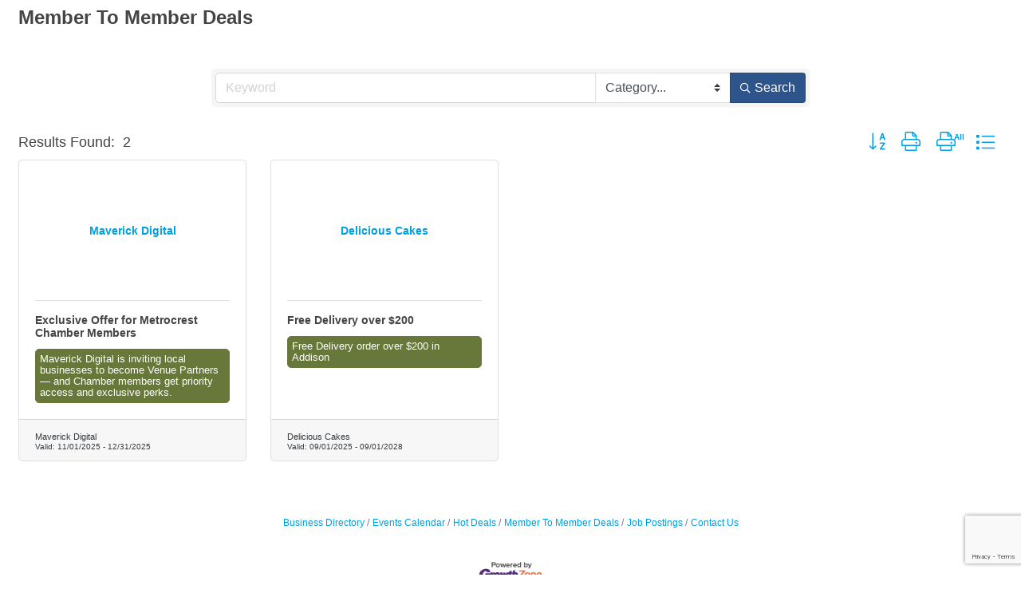

--- FILE ---
content_type: text/html; charset=utf-8
request_url: http://metrocrestchamber.chambermaster.com/MemberToMember/
body_size: 8272
content:

<!DOCTYPE html>
<html>
<!--
Request for https://metrocrestchamber.com/chambermaster-template/ failed at 10:09 AM 12/20/2025
ERROR: Page not found - Metrocrest Area Chamber
Request Headers:
  x-localrequest=1
  User-Agent=Mozilla/5.0 (Windows NT 10.0; Win64; x64) AppleWebKit/537.36 (KHTML, like Gecko) Chrome/107.0.0.0 Safari/537.36
-->
<head>
<!-- start injected HTML (CCID=702) -->
<!-- page template: https://metrocrestchamber.com/chambermaster-template/ -->
<title>Member To Member Deals | Metrocrest Area Chamber</title>
<base href="https://metrocrestchamber.com/" />
<meta name="description" content="Metrocrest Area Chamber | Member To Member Deals" />
<link href="http://metrocrestchamber.chambermaster.com/integration/customerdefinedcss?_=ncbbDQ2" rel="stylesheet" type="text/css" />
<!-- link for rss not inserted -->
<link rel="canonical" href="http://business.metrocrestchamber.com/membertomember" />
<!-- end injected HTML -->

    <!-- jQuery first, then Popper.js, then Bootstrap JS -->
    <script src="https://code.jquery.com/jquery-3.7.1.min.js" crossorigin="anonymous"></script>
    <script type="text/javascript" src="http://code.jquery.com/ui/1.13.2/jquery-ui.min.js"></script>
<script src="http://metrocrestchamber.chambermaster.com/Content/bundles/SEO4?v=jX-Yo1jNxYBrX6Ffq1gbxQahkKjKjLSiGjCSMnG9UuU1"></script>
    <script type="text/javascript" src="http://ajax.aspnetcdn.com/ajax/globalize/0.1.1/globalize.min.js"></script>
    <script type="text/javascript" src="http://ajax.aspnetcdn.com/ajax/globalize/0.1.1/cultures/globalize.culture.en-US.js"></script>
    <!-- Required meta tags -->
    <meta charset="utf-8">
    <meta name="viewport" content="width=device-width, initial-scale=1, shrink-to-fit=no">
    <link rel="stylesheet" href="http://code.jquery.com/ui/1.13.2/themes/base/jquery-ui.css" type="text/css" media="all" />
    <script type="text/javascript">
        var MNI = MNI || {};
        MNI.CurrentCulture = 'en-US';
        MNI.CultureDateFormat = 'M/d/yyyy';
        MNI.BaseUrl = 'http://metrocrestchamber.chambermaster.com';
        MNI.jQuery = jQuery.noConflict(true);
        MNI.Page = {
            Domain: 'metrocrestchamber.chambermaster.com',
            Context: 201,
            Category: null,
            Member: null,
            MemberPagePopup: true
        };
        MNI.LayoutPromise = new Promise(function (resolve) {
            MNI.LayoutResolution = resolve;
        });
        MNI.MemberFilterUrl = '';
    </script>


    <script src="https://www.google.com/recaptcha/enterprise.js?render=6LfI_T8rAAAAAMkWHrLP_GfSf3tLy9tKa839wcWa" async defer></script>
    <script>

        const SITE_KEY = '6LfI_T8rAAAAAMkWHrLP_GfSf3tLy9tKa839wcWa';

        // Repeatedly check if grecaptcha has been loaded, and call the callback once it's available
        function waitForGrecaptcha(callback, retries = 10, interval = 1000) {
            if (typeof grecaptcha !== 'undefined' && grecaptcha.enterprise.execute) {
                callback();
            } else if (retries > 0) { 
                setTimeout(() => {
                    waitForGrecaptcha(callback, retries - 1, interval);
                }, interval);
            } else {
                console.error("grecaptcha is not available after multiple attempts");
            }
        }

        // Generates a reCAPTCHA v3 token using grecaptcha.enterprise and injects it into the given form.
        // If the token input doesn't exist, it creates one. Then it executes the callback with the token.
        function setReCaptchaToken(formElement, callback, action = 'submit') {
            grecaptcha.enterprise.ready(function () {
                grecaptcha.enterprise.execute(SITE_KEY, { action: action }).then(function (token) {

                    MNI.jQuery(function ($) {
                        let input = $(formElement).find("input[name='g-recaptcha-v3']");

                        if (input.length === 0) {
                            input = $('<input>', {
                                type: 'hidden',
                                name: 'g-recaptcha-v3',
                                value: token
                            });
                            $(formElement).append(input);
                        }
                        else
                            $(input).val(token);

                        if (typeof callback === 'function') callback(token);
                    })

                });
            });
        }

    </script>




<script src="http://metrocrestchamber.chambermaster.com/Content/bundles/MNI?v=34V3-w6z5bLW9Yl7pjO3C5tja0TdKeHFrpRQ0eCPbz81"></script>
    <!-- Bootstrap CSS -->
    <link type="text/css" href="http://metrocrestchamber.chambermaster.com/Content/SEO4/css/bootstrap/bootstrap-ns.min.css" rel="stylesheet" />
<link href="http://metrocrestchamber.chambermaster.com/Content/SEO4/css/fontawesome/css/fa.bundle?v=ruPA372u21djZ69Q5Ysnch4rq1PR55j8o6h6btgP60M1" rel="stylesheet"/>
<link href="http://metrocrestchamber.chambermaster.com/Content/SEO4/css/v4-module.bundle?v=teKUclOSNwyO4iQ2s3q00X0U2jxs0Mkz0T6S0f4p_241" rel="stylesheet"/>
</head>
<body>
    <div id="gzns">
        


<div class="container-fluid gz-hotdeals">
    <div class="d-flex w-100 gz-pagetitle-dealsbuttons">
         <div class="flex-grow-1 gz-pagetitle">
            <h1>Member To Member Deals</h1>
        </div>
        

<div class="gz-dealsbuttons"></div>

    </div>


    <!--banner ad -->



<div class="row gz-banner"><div class="col"><div class="mn-banner mn-banner-premier"><div id="mn-banner"><noscript><iframe src="http://metrocrestchamber.chambermaster.com/sponsors/adsframe?context=201&amp;maxWidth=480&amp;maxHeight=60&amp;max=1&amp;rotate=False" width="480" height="60" scrolling="no" frameborder="0" allowtransparency="true" marginwidth="0" marginheight="0"></iframe></noscript></div></div></div></div>
<script type="text/javascript">
    var _mnisq=_mnisq||[];
    _mnisq.push(["domain","metrocrestchamber.chambermaster.com"],["context",201],["max",5],["rotate",1],["maxWidth",480],["maxHeight",60],["create","mn-banner"]);
    (function(b,d,a,c){b.getElementById(d)||(c=b.getElementsByTagName(a)[0],a=b.createElement(a),a.type="text/javascript",a.async=!0,a.src="http://metrocrestchamber.chambermaster.com/Content/Script/Ads.min.js",c.parentNode.insertBefore(a,c))})(document,"mni-ads-script","script");
</script>

  <!-- search filter bar -->
  <div class="row gz-hotdeals-search-filters">
    <div class="col">
<form action="http://metrocrestchamber.chambermaster.com/membertomember" class="mn-form" method="get">            <div class="input-group gz-search-filters">
                <input name="q" for="search" type="text" class="form-control gz-search-keyword" aria-label="keyword search" placeholder="Keyword">
                    <select name="c" class="custom-select gz-search-category" id="category-select" aria-label="Search by Category">
                        <option value="" selected>Category...</option>
                        <option value="1">Advertising/Marketing</option><option value="31">Catering</option>
                    </select>
                <div class="input-group-append gz-search-append">
                  <button class="btn gz-search-btn" type="submit" role="search" aria-label="Search Submit"><i class="gz-far gz-fa-search"></i>Search</button>
                </div>
            </div>
</form>            </div>
  </div>
  <!-- results count and sort -->
  <div class="row gz-toolbar">
     <div class="col">
          <div class="btn-toolbar justify-content-between gz-results-toolbar" role="toolbar" aria-label="Toolbar with button groups">
               <div class="input-group gz-results-found">
                    <div class="input-group-text gz-results-found-text" id="results-found">
                         <span class="gz-subtitle gz-results-title">Results Found: </span>
                         <span class="gz-subtitle gz-results-count">2</span>
                    </div>
               </div>
               <div class="gz-toolbar-buttons" >
                    <div class="btn-group gz-toolbar-group" role="group" aria-describedby="buttongroup" id="sorting"><span id="buttongroup" class="sr-only">Button group with nested dropdown</span>
                         <a href="http://metrocrestchamber.chambermaster.com/membertomember?o=A-Z" class="gz-toolbar-btn" role="button" title="Sort A-Z"><i class="gz-fal gz-fa-sort-alpha-down"></i></a>
                         <a rel="nofollow" href="http://metrocrestchamber.chambermaster.com/MemberToMember/?rendermode=print" class="gz-toolbar-btn" target="_blank" role="button" title="Print" onclick="return!MNI.Window.Print(this)"><i class="gz-fal gz-fa-print"></i></a>
                         <a rel="nofollow" href="http://metrocrestchamber.chambermaster.com/membertomember/printcoupons?rendermode=print" target="_blank" class="gz-toolbar-btn" role="button" title="Print All" onclick="return!MNI.Window.Print(this)"><i class="gz-fal gz-fa-print"></i></a>
						 <a href="#" class="gz-view-btn gz-cards-view gz-toolbar-btn active" role="button" title="Card View"><i class="gz-fal gz-fa-th"></i></a>
						 <a href="#" class="gz-view-btn gz-list-view gz-toolbar-btn" role="button" title="List View"><i class="gz-fal gz-fa-list"></i></a>
                    </div>
               </div>
          </div>
     </div>
  </div>
  <!-- start of cards-->
  <div class="row gz-cards gz-hotdeals-cards">
    <div class="gz-list-card-wrapper col-sm-6 col-md-4">



<div class="card gz-hotdeals-card">
	<div class="card-header">
		<a href="http://metrocrestchamber.chambermaster.com/membertomember/info/maverick-digital-exclusive-offer-for-metrocrest-chamber-members-10-26-2025">
			<span class="gz-img-placeholder">Maverick Digital</span>
		</a>
	</div>
	<div class="card-body gz-card-top">
        <h5 class="card-title gz-card-title">
	        <a href="http://metrocrestchamber.chambermaster.com/membertomember/info/maverick-digital-exclusive-offer-for-metrocrest-chamber-members-10-26-2025">Exclusive Offer for Metrocrest Chamber Members</a>
	    </h5>
        <p class="card-text gz-description gz-hotdeals-description">Maverick Digital is a locally owned marketing company in North Dallas focused on helping small and mid-sized businesses get noticed. We provide indoor digital billboard advertising, website design, Google Business Profile optimization, paid ads, and geo-targeted marketing. Our approach is simple — Local. Easy. Fast. Affordable. We believe in real relationships, honest pricing, and helping local businesses grow without agency-style confusion or cost.
</p>
  </div>
  <div class="card-body gz-hotdeals-card-body">
		   <!--if no tagline, omit tagline <p>-->
      <p class="card-text gz-hotdeals-tagline">Maverick Digital is inviting local businesses to become Venue Partners — and Chamber members get priority access and exclusive perks.</p>
	</div>
	<div class="card-footer">
            <a href="http://metrocrestchamber.chambermaster.com/list/member/maverick-digital-13594" target="_blank" class="gz-member-link"> <small class="text-dark">Maverick Digital</small></a>
        <small class="text-dark gz-hotdeal-expdate">Valid: <span>11/01/2025</span> -<span> 12/31/2025</span></small>
  	</div>
</div>
</div><div class="gz-list-card-wrapper col-sm-6 col-md-4">



<div class="card gz-hotdeals-card">
	<div class="card-header">
		<a href="http://metrocrestchamber.chambermaster.com/membertomember/info/delicious-cakes-free-delivery-over-200-09-07-2025">
			<span class="gz-img-placeholder">Delicious Cakes</span>
		</a>
	</div>
	<div class="card-body gz-card-top">
        <h5 class="card-title gz-card-title">
	        <a href="http://metrocrestchamber.chambermaster.com/membertomember/info/delicious-cakes-free-delivery-over-200-09-07-2025">Free Delivery over $200</a>
	    </h5>
        <p class="card-text gz-description gz-hotdeals-description">dessert catering service free delivery for addison area order minimum $200</p>
  </div>
  <div class="card-body gz-hotdeals-card-body">
		   <!--if no tagline, omit tagline <p>-->
      <p class="card-text gz-hotdeals-tagline">Free Delivery order over $200 in Addison</p>
	</div>
	<div class="card-footer">
            <a href="http://metrocrestchamber.chambermaster.com/list/member/delicious-cakes-12291" target="_blank" class="gz-member-link"> <small class="text-dark">Delicious Cakes</small></a>
        <small class="text-dark gz-hotdeal-expdate">Valid: <span>09/01/2025</span> -<span> 09/01/2028</span></small>
  	</div>
</div>
</div>
  </div><!-- closing of cards row-->
    <!--banner ad -->
      <!-- footer navigation and logo -->

    <div class="row gz-footer-navigation" role="navigation">
        <div class="col">
            <a href="http://metrocrestchamber.chambermaster.com/list/">Business Directory</a>
            
            <a href="http://metrocrestchamber.chambermaster.com/events/">Events Calendar</a>
            <a href="http://metrocrestchamber.chambermaster.com/hotdeals/">Hot Deals</a>
            <a href="http://metrocrestchamber.chambermaster.com/MemberToMember/">Member To Member Deals</a>
            
            <a href="http://metrocrestchamber.chambermaster.com/jobs/">Job Postings</a>
            <a href="http://metrocrestchamber.chambermaster.com/contact/">Contact Us</a>
            
            
            
        </div>
    </div>

    <div class="row gz-footer-logo">
        <div class="col text-center">
            <a href="http://www.growthzone.com/" target="_blank">
                <img alt="GrowthZone - Membership Management Software" src="https://public.chambermaster.com/content/images/powbyCM_100x33.png" border="0">
            </a>
        </div>
    </div>
    <div class="modal share-modal fade" id="gz-info-subscribe" tabindex="-1" role="dialog" aria-labelledby="shareModaLabel" aria-hidden="true">
        <div class="modal-dialog" role="document">
            <div class="modal-content">
                <div class="modal-header">
                    <h5 class="modal-title" id="shareModaLabel">Subscribe</h5>
                    <button type="button" class="close" data-dismiss="modal" aria-label="Close"> <span aria-hidden="true">&times;</span> </button>
                </div>
                <div class="modal-body"></div>
                <div class="modal-footer">
                    <button type="button" class="btn send-btn">Subscribe</button><button type="button" class="btn" data-dismiss="modal">Close</button>
                </div>
            </div>
        </div>
    </div>
</div>

        
    <script type="text/javascript">
        MNI.DEFAULT_LISTING = 0;
        MNI.SUBSCRIBE_URL = 'http://metrocrestchamber.chambermaster.com/membertomember/subscribe';
    </script>

        <!-- JavaScript for Bootstrap 4 components -->
        <!-- js to make 4 column layout instead of 3 column when the module page content area is larger than 950, this is to accomodate for full-width templates and templates that have sidebars-->
        <script type="text/javascript">
            (function ($) {
                $(function () {
                    var $gzns = $('#gzns');
                    var $info = $('#gzns').find('.col-sm-6.col-md-4');
                    if ($gzns.width() > 950) {
                        $info.addClass('col-lg-3');
                    }

                    var store = window.localStorage;
                    var key = "4-list-view";
                    var printKey = "24-list-view";
                    $('.gz-view-btn').click(function (e) {
                        e.preventDefault();
                        $('.gz-view-btn').removeClass('active');
                        $(this).addClass('active');
                        if ($(this).hasClass('gz-list-view')) {
                            store.setItem(key, true);
                            store.setItem(printKey, true);
                            $('.gz-list-card-wrapper').removeClass('col-sm-6 col-md-4').addClass('gz-list-col');
                        } else {
                            store.setItem(key, false);
                            store.setItem(printKey, false);
                            $('.gz-list-card-wrapper').addClass('col-sm-6 col-md-4').removeClass('gz-list-col');
                        }
                    });
                    
                    var isListView = store.getItem(key) == null ? MNI.DEFAULT_LISTING : store.getItem(key) == "true";
                    if (isListView) $('.gz-view-btn.gz-list-view').click();
                    store.setItem(printKey, isListView);
                    MNI.LayoutResolution();

                    (function ($modal) {
                        if ($modal[0]) {
                            $('#gz-info-contactfriend').on('shown.bs.modal', function (e) {
                                $modal.css('max-height', $(window).height() + 'px');
                                $modal.addClass('isLoading');
                                $.ajax({ url: MNI.BaseUrl + '/inforeq/contactFriend?itemType='+MNI.ITEM_TYPE+'&itemId='+MNI.ITEM_ID })
                                    .then(function (r) {
                                        $modal.find('.modal-body')
                                            .html($.parseHTML(r.Html));
                                        $modal.removeClass('isLoading');
                                        $('#gz-info-contactfriend').addClass('in');
                                        $.getScript("https://www.google.com/recaptcha/api.js");
                                    });
                            });
                            $('#gz-info-contactfriend .send-btn').click(function () {
                                var $form = $modal.find('form');
                                $modal.addClass('isLoading');
                                $.ajax({
                                    url: $form.attr('action'),
                                    type: 'POST',
                                    data: $form.serialize(),
                                    dataType: 'json'
                                }).then(function (r) {
                                    if (r.Success) $('#gz-info-contactfriend').modal('hide');
                                    else $modal.find('.modal-body').html($.parseHTML(r.Html));
                                    $.getScript("https://www.google.com/recaptcha/api.js");
                                    $modal.removeClass('isLoading');
                                });
                            });
                        }
                    })($('#gz-info-contactfriend .modal-content'));

                    (function ($modal) {
                        if ($modal[0]) {
                            $('#gz-info-subscribe').on('shown.bs.modal', function (e) {
                            $('#gz-info-subscribe .send-btn').show();
                            $modal.addClass('isLoading');
                                $.ajax({ url: MNI.SUBSCRIBE_URL })
                                .then(function (r) {
                                    $modal.find('.modal-body')
                                        .html(r);

                                    $modal.removeClass('isLoading');
                                });
                            });
                            $('#gz-info-subscribe .send-btn').click(function () {
                                var $form = $modal.find('form');
                                $modal.addClass('isLoading');

                                waitForGrecaptcha(() => {
                                    setReCaptchaToken($form, () => {
                                        $.ajax({
                                            url: $form.attr('action'),
                                            type: 'POST',
                                            data: $form.serialize()
                                        }).then(function (r) {
                                            if (r.toLowerCase().search('thank you') != -1) {
                                                $('#gz-info-subscribe .send-btn').hide();
                                            }
                                            $modal.find('.modal-body').html(r);
                                            $modal.removeClass('isLoading');
                                        });
                                    }, "hotDealsSubscribe");
                                })                        
                            });
                        }
                    })($('#gz-info-subscribe .modal-content'));

                    (function ($modal) {
                        $('#gz-info-calendarformat').on('shown.bs.modal', function (e) {
                            var backdropElem = "<div class=\"modal-backdrop fade in\" style=\"height: 731px;\" ></div >";
                            $('#gz-info-calendarformat').addClass('in');                           
                            if (!($('#gz-info-calendarformat .modal-backdrop').length)) {
                                $('#gz-info-calendarformat').prepend(backdropElem);
                            }
                            else {
                                $('#gz-info-calendarformat .modal-backdrop').addClass('in');
                            }
                        });
                        $('#gz-info-calendarformat').on('hidden.bs.modal', function (e) {
                            $('#gz-info-calendarformat').removeClass('in');
                            $('#gz-info-calendarformat .modal-backdrop').remove();
                        });
                        if ($modal[0]) {
                            $('.calendarLink').click(function (e) {
                                $('#gz-info-calendarformat').modal('hide');
                            });
                        }
                    })($('#gz-info-calendarformat .modal-content'));

                    // Constructs the Find Members type ahead suggestion engine. Tokenizes on the Name item in the remote return object. Case Sensitive usage.
                    var members = new Bloodhound({
                        datumTokenizer: Bloodhound.tokenizers.whitespace,
                        queryTokenizer: Bloodhound.tokenizers.whitespace,
                        remote: {
                            url: MNI.BaseUrl + '/list/find?q=%searchTerm',
                            wildcard: '%searchTerm',
                            replace: function () {
                                var q = MNI.BaseUrl + '/list/find?q=' + encodeURIComponent($('.gz-search-keyword').val());
                                var categoryId = $('#catgId').val();
                                var quickLinkId = $('#qlId').val();
                                if (categoryId) {
                                    q += "&catgId=" + encodeURIComponent(categoryId);
                                }
                                if (quickLinkId) {
                                    q += "&qlid=" + encodeURIComponent(quickLinkId);
                                }
                                return q;
                            }
                        }
                    });

                    // Initializing the typeahead using the Bloodhound remote dataset. Display the Name and Type from the dataset via the suggestion template. Case sensitive.
                    $('.member-typeahead').typeahead({
                        hint: false,
                    },
                        {
                            display: 'Name',
                            source: members,
                            limit: Infinity,
                            templates: {
                                suggestion: function (data) { return '<div class="mn-autocomplete"><span class="mn-autocomplete-name">' + data.Name + '</span></br><span class="mn-autocomplete-type">' + data.Type + '</span></div>' }
                            }
                    });

                    $('.member-typeahead').on('typeahead:selected', function (evt, item) {
                        var openInNewWindow = MNI.Page.MemberPagePopup
                        var doAction = openInNewWindow ? MNI.openNewWindow : MNI.redirectTo;

                        switch (item.ResultType) {
                            case 1: // AutocompleteSearchResultType.Category
                                doAction(MNI.Path.Category(item.SlugWithID));
                                break;
                            case 2: // AutocompleteSearchResultType.QuickLink
                                doAction(MNI.Path.QuickLink(item.SlugWithID));
                                break;
                            case 3: // AutocompleteSearchResultType.Member
                                if (item.MemberPageAction == 1) {
                                    MNI.logHitStat("mbrws", item.ID).then(function () {
                                        var location = item.WebParticipation < 10 ? MNI.Path.MemberKeywordSearch(item.Name) : MNI.Path.Member(item.SlugWithID);
                                        doAction(location);
                                    });
                                }
                                else {
                                    var location = item.WebParticipation < 10 ? MNI.Path.MemberKeywordSearch(item.Name) : MNI.Path.Member(item.SlugWithID);
                                    doAction(location);
                                }
                                break;
                        }
                    })

                    $('#category-select').change(function () {
                        // Store the category ID in a hidden field so the remote fetch can use it when necessary
                        var categoryId = $('#category-select option:selected').val();
                        $('#catgId').val(categoryId);
                        // Don't rely on prior locally cached data when the category is changed.
                        $('.member-typeahead').typeahead('destroy');
                        $('.member-typeahead').typeahead({
                            hint: false,
                        },
                            {
                                display: 'Name',
                                source: members,
                                limit: Infinity,
                                templates: {
                                    suggestion: function (data) { return '<div class="mn-autocomplete"><span class="mn-autocomplete-name">' + data.Name + '</span></br><span class="mn-autocomplete-type">' + data.Type + '</span></div>' }
                                }
                            });
                    });
                    MNI.Plugins.AutoComplete.Init('#mn-search-geoip input', { path: '/' + MNI.MemberFilterUrl + '/find-geographic' });
                });
            })(MNI.jQuery);
        </script>
    </div>

</body>
</html>



--- FILE ---
content_type: text/html; charset=utf-8
request_url: https://www.google.com/recaptcha/enterprise/anchor?ar=1&k=6LfI_T8rAAAAAMkWHrLP_GfSf3tLy9tKa839wcWa&co=aHR0cDovL21ldHJvY3Jlc3RjaGFtYmVyLmNoYW1iZXJtYXN0ZXIuY29tOjgw&hl=en&v=7gg7H51Q-naNfhmCP3_R47ho&size=invisible&anchor-ms=20000&execute-ms=30000&cb=a2v68o88dyh8
body_size: 48191
content:
<!DOCTYPE HTML><html dir="ltr" lang="en"><head><meta http-equiv="Content-Type" content="text/html; charset=UTF-8">
<meta http-equiv="X-UA-Compatible" content="IE=edge">
<title>reCAPTCHA</title>
<style type="text/css">
/* cyrillic-ext */
@font-face {
  font-family: 'Roboto';
  font-style: normal;
  font-weight: 400;
  font-stretch: 100%;
  src: url(//fonts.gstatic.com/s/roboto/v48/KFO7CnqEu92Fr1ME7kSn66aGLdTylUAMa3GUBHMdazTgWw.woff2) format('woff2');
  unicode-range: U+0460-052F, U+1C80-1C8A, U+20B4, U+2DE0-2DFF, U+A640-A69F, U+FE2E-FE2F;
}
/* cyrillic */
@font-face {
  font-family: 'Roboto';
  font-style: normal;
  font-weight: 400;
  font-stretch: 100%;
  src: url(//fonts.gstatic.com/s/roboto/v48/KFO7CnqEu92Fr1ME7kSn66aGLdTylUAMa3iUBHMdazTgWw.woff2) format('woff2');
  unicode-range: U+0301, U+0400-045F, U+0490-0491, U+04B0-04B1, U+2116;
}
/* greek-ext */
@font-face {
  font-family: 'Roboto';
  font-style: normal;
  font-weight: 400;
  font-stretch: 100%;
  src: url(//fonts.gstatic.com/s/roboto/v48/KFO7CnqEu92Fr1ME7kSn66aGLdTylUAMa3CUBHMdazTgWw.woff2) format('woff2');
  unicode-range: U+1F00-1FFF;
}
/* greek */
@font-face {
  font-family: 'Roboto';
  font-style: normal;
  font-weight: 400;
  font-stretch: 100%;
  src: url(//fonts.gstatic.com/s/roboto/v48/KFO7CnqEu92Fr1ME7kSn66aGLdTylUAMa3-UBHMdazTgWw.woff2) format('woff2');
  unicode-range: U+0370-0377, U+037A-037F, U+0384-038A, U+038C, U+038E-03A1, U+03A3-03FF;
}
/* math */
@font-face {
  font-family: 'Roboto';
  font-style: normal;
  font-weight: 400;
  font-stretch: 100%;
  src: url(//fonts.gstatic.com/s/roboto/v48/KFO7CnqEu92Fr1ME7kSn66aGLdTylUAMawCUBHMdazTgWw.woff2) format('woff2');
  unicode-range: U+0302-0303, U+0305, U+0307-0308, U+0310, U+0312, U+0315, U+031A, U+0326-0327, U+032C, U+032F-0330, U+0332-0333, U+0338, U+033A, U+0346, U+034D, U+0391-03A1, U+03A3-03A9, U+03B1-03C9, U+03D1, U+03D5-03D6, U+03F0-03F1, U+03F4-03F5, U+2016-2017, U+2034-2038, U+203C, U+2040, U+2043, U+2047, U+2050, U+2057, U+205F, U+2070-2071, U+2074-208E, U+2090-209C, U+20D0-20DC, U+20E1, U+20E5-20EF, U+2100-2112, U+2114-2115, U+2117-2121, U+2123-214F, U+2190, U+2192, U+2194-21AE, U+21B0-21E5, U+21F1-21F2, U+21F4-2211, U+2213-2214, U+2216-22FF, U+2308-230B, U+2310, U+2319, U+231C-2321, U+2336-237A, U+237C, U+2395, U+239B-23B7, U+23D0, U+23DC-23E1, U+2474-2475, U+25AF, U+25B3, U+25B7, U+25BD, U+25C1, U+25CA, U+25CC, U+25FB, U+266D-266F, U+27C0-27FF, U+2900-2AFF, U+2B0E-2B11, U+2B30-2B4C, U+2BFE, U+3030, U+FF5B, U+FF5D, U+1D400-1D7FF, U+1EE00-1EEFF;
}
/* symbols */
@font-face {
  font-family: 'Roboto';
  font-style: normal;
  font-weight: 400;
  font-stretch: 100%;
  src: url(//fonts.gstatic.com/s/roboto/v48/KFO7CnqEu92Fr1ME7kSn66aGLdTylUAMaxKUBHMdazTgWw.woff2) format('woff2');
  unicode-range: U+0001-000C, U+000E-001F, U+007F-009F, U+20DD-20E0, U+20E2-20E4, U+2150-218F, U+2190, U+2192, U+2194-2199, U+21AF, U+21E6-21F0, U+21F3, U+2218-2219, U+2299, U+22C4-22C6, U+2300-243F, U+2440-244A, U+2460-24FF, U+25A0-27BF, U+2800-28FF, U+2921-2922, U+2981, U+29BF, U+29EB, U+2B00-2BFF, U+4DC0-4DFF, U+FFF9-FFFB, U+10140-1018E, U+10190-1019C, U+101A0, U+101D0-101FD, U+102E0-102FB, U+10E60-10E7E, U+1D2C0-1D2D3, U+1D2E0-1D37F, U+1F000-1F0FF, U+1F100-1F1AD, U+1F1E6-1F1FF, U+1F30D-1F30F, U+1F315, U+1F31C, U+1F31E, U+1F320-1F32C, U+1F336, U+1F378, U+1F37D, U+1F382, U+1F393-1F39F, U+1F3A7-1F3A8, U+1F3AC-1F3AF, U+1F3C2, U+1F3C4-1F3C6, U+1F3CA-1F3CE, U+1F3D4-1F3E0, U+1F3ED, U+1F3F1-1F3F3, U+1F3F5-1F3F7, U+1F408, U+1F415, U+1F41F, U+1F426, U+1F43F, U+1F441-1F442, U+1F444, U+1F446-1F449, U+1F44C-1F44E, U+1F453, U+1F46A, U+1F47D, U+1F4A3, U+1F4B0, U+1F4B3, U+1F4B9, U+1F4BB, U+1F4BF, U+1F4C8-1F4CB, U+1F4D6, U+1F4DA, U+1F4DF, U+1F4E3-1F4E6, U+1F4EA-1F4ED, U+1F4F7, U+1F4F9-1F4FB, U+1F4FD-1F4FE, U+1F503, U+1F507-1F50B, U+1F50D, U+1F512-1F513, U+1F53E-1F54A, U+1F54F-1F5FA, U+1F610, U+1F650-1F67F, U+1F687, U+1F68D, U+1F691, U+1F694, U+1F698, U+1F6AD, U+1F6B2, U+1F6B9-1F6BA, U+1F6BC, U+1F6C6-1F6CF, U+1F6D3-1F6D7, U+1F6E0-1F6EA, U+1F6F0-1F6F3, U+1F6F7-1F6FC, U+1F700-1F7FF, U+1F800-1F80B, U+1F810-1F847, U+1F850-1F859, U+1F860-1F887, U+1F890-1F8AD, U+1F8B0-1F8BB, U+1F8C0-1F8C1, U+1F900-1F90B, U+1F93B, U+1F946, U+1F984, U+1F996, U+1F9E9, U+1FA00-1FA6F, U+1FA70-1FA7C, U+1FA80-1FA89, U+1FA8F-1FAC6, U+1FACE-1FADC, U+1FADF-1FAE9, U+1FAF0-1FAF8, U+1FB00-1FBFF;
}
/* vietnamese */
@font-face {
  font-family: 'Roboto';
  font-style: normal;
  font-weight: 400;
  font-stretch: 100%;
  src: url(//fonts.gstatic.com/s/roboto/v48/KFO7CnqEu92Fr1ME7kSn66aGLdTylUAMa3OUBHMdazTgWw.woff2) format('woff2');
  unicode-range: U+0102-0103, U+0110-0111, U+0128-0129, U+0168-0169, U+01A0-01A1, U+01AF-01B0, U+0300-0301, U+0303-0304, U+0308-0309, U+0323, U+0329, U+1EA0-1EF9, U+20AB;
}
/* latin-ext */
@font-face {
  font-family: 'Roboto';
  font-style: normal;
  font-weight: 400;
  font-stretch: 100%;
  src: url(//fonts.gstatic.com/s/roboto/v48/KFO7CnqEu92Fr1ME7kSn66aGLdTylUAMa3KUBHMdazTgWw.woff2) format('woff2');
  unicode-range: U+0100-02BA, U+02BD-02C5, U+02C7-02CC, U+02CE-02D7, U+02DD-02FF, U+0304, U+0308, U+0329, U+1D00-1DBF, U+1E00-1E9F, U+1EF2-1EFF, U+2020, U+20A0-20AB, U+20AD-20C0, U+2113, U+2C60-2C7F, U+A720-A7FF;
}
/* latin */
@font-face {
  font-family: 'Roboto';
  font-style: normal;
  font-weight: 400;
  font-stretch: 100%;
  src: url(//fonts.gstatic.com/s/roboto/v48/KFO7CnqEu92Fr1ME7kSn66aGLdTylUAMa3yUBHMdazQ.woff2) format('woff2');
  unicode-range: U+0000-00FF, U+0131, U+0152-0153, U+02BB-02BC, U+02C6, U+02DA, U+02DC, U+0304, U+0308, U+0329, U+2000-206F, U+20AC, U+2122, U+2191, U+2193, U+2212, U+2215, U+FEFF, U+FFFD;
}
/* cyrillic-ext */
@font-face {
  font-family: 'Roboto';
  font-style: normal;
  font-weight: 500;
  font-stretch: 100%;
  src: url(//fonts.gstatic.com/s/roboto/v48/KFO7CnqEu92Fr1ME7kSn66aGLdTylUAMa3GUBHMdazTgWw.woff2) format('woff2');
  unicode-range: U+0460-052F, U+1C80-1C8A, U+20B4, U+2DE0-2DFF, U+A640-A69F, U+FE2E-FE2F;
}
/* cyrillic */
@font-face {
  font-family: 'Roboto';
  font-style: normal;
  font-weight: 500;
  font-stretch: 100%;
  src: url(//fonts.gstatic.com/s/roboto/v48/KFO7CnqEu92Fr1ME7kSn66aGLdTylUAMa3iUBHMdazTgWw.woff2) format('woff2');
  unicode-range: U+0301, U+0400-045F, U+0490-0491, U+04B0-04B1, U+2116;
}
/* greek-ext */
@font-face {
  font-family: 'Roboto';
  font-style: normal;
  font-weight: 500;
  font-stretch: 100%;
  src: url(//fonts.gstatic.com/s/roboto/v48/KFO7CnqEu92Fr1ME7kSn66aGLdTylUAMa3CUBHMdazTgWw.woff2) format('woff2');
  unicode-range: U+1F00-1FFF;
}
/* greek */
@font-face {
  font-family: 'Roboto';
  font-style: normal;
  font-weight: 500;
  font-stretch: 100%;
  src: url(//fonts.gstatic.com/s/roboto/v48/KFO7CnqEu92Fr1ME7kSn66aGLdTylUAMa3-UBHMdazTgWw.woff2) format('woff2');
  unicode-range: U+0370-0377, U+037A-037F, U+0384-038A, U+038C, U+038E-03A1, U+03A3-03FF;
}
/* math */
@font-face {
  font-family: 'Roboto';
  font-style: normal;
  font-weight: 500;
  font-stretch: 100%;
  src: url(//fonts.gstatic.com/s/roboto/v48/KFO7CnqEu92Fr1ME7kSn66aGLdTylUAMawCUBHMdazTgWw.woff2) format('woff2');
  unicode-range: U+0302-0303, U+0305, U+0307-0308, U+0310, U+0312, U+0315, U+031A, U+0326-0327, U+032C, U+032F-0330, U+0332-0333, U+0338, U+033A, U+0346, U+034D, U+0391-03A1, U+03A3-03A9, U+03B1-03C9, U+03D1, U+03D5-03D6, U+03F0-03F1, U+03F4-03F5, U+2016-2017, U+2034-2038, U+203C, U+2040, U+2043, U+2047, U+2050, U+2057, U+205F, U+2070-2071, U+2074-208E, U+2090-209C, U+20D0-20DC, U+20E1, U+20E5-20EF, U+2100-2112, U+2114-2115, U+2117-2121, U+2123-214F, U+2190, U+2192, U+2194-21AE, U+21B0-21E5, U+21F1-21F2, U+21F4-2211, U+2213-2214, U+2216-22FF, U+2308-230B, U+2310, U+2319, U+231C-2321, U+2336-237A, U+237C, U+2395, U+239B-23B7, U+23D0, U+23DC-23E1, U+2474-2475, U+25AF, U+25B3, U+25B7, U+25BD, U+25C1, U+25CA, U+25CC, U+25FB, U+266D-266F, U+27C0-27FF, U+2900-2AFF, U+2B0E-2B11, U+2B30-2B4C, U+2BFE, U+3030, U+FF5B, U+FF5D, U+1D400-1D7FF, U+1EE00-1EEFF;
}
/* symbols */
@font-face {
  font-family: 'Roboto';
  font-style: normal;
  font-weight: 500;
  font-stretch: 100%;
  src: url(//fonts.gstatic.com/s/roboto/v48/KFO7CnqEu92Fr1ME7kSn66aGLdTylUAMaxKUBHMdazTgWw.woff2) format('woff2');
  unicode-range: U+0001-000C, U+000E-001F, U+007F-009F, U+20DD-20E0, U+20E2-20E4, U+2150-218F, U+2190, U+2192, U+2194-2199, U+21AF, U+21E6-21F0, U+21F3, U+2218-2219, U+2299, U+22C4-22C6, U+2300-243F, U+2440-244A, U+2460-24FF, U+25A0-27BF, U+2800-28FF, U+2921-2922, U+2981, U+29BF, U+29EB, U+2B00-2BFF, U+4DC0-4DFF, U+FFF9-FFFB, U+10140-1018E, U+10190-1019C, U+101A0, U+101D0-101FD, U+102E0-102FB, U+10E60-10E7E, U+1D2C0-1D2D3, U+1D2E0-1D37F, U+1F000-1F0FF, U+1F100-1F1AD, U+1F1E6-1F1FF, U+1F30D-1F30F, U+1F315, U+1F31C, U+1F31E, U+1F320-1F32C, U+1F336, U+1F378, U+1F37D, U+1F382, U+1F393-1F39F, U+1F3A7-1F3A8, U+1F3AC-1F3AF, U+1F3C2, U+1F3C4-1F3C6, U+1F3CA-1F3CE, U+1F3D4-1F3E0, U+1F3ED, U+1F3F1-1F3F3, U+1F3F5-1F3F7, U+1F408, U+1F415, U+1F41F, U+1F426, U+1F43F, U+1F441-1F442, U+1F444, U+1F446-1F449, U+1F44C-1F44E, U+1F453, U+1F46A, U+1F47D, U+1F4A3, U+1F4B0, U+1F4B3, U+1F4B9, U+1F4BB, U+1F4BF, U+1F4C8-1F4CB, U+1F4D6, U+1F4DA, U+1F4DF, U+1F4E3-1F4E6, U+1F4EA-1F4ED, U+1F4F7, U+1F4F9-1F4FB, U+1F4FD-1F4FE, U+1F503, U+1F507-1F50B, U+1F50D, U+1F512-1F513, U+1F53E-1F54A, U+1F54F-1F5FA, U+1F610, U+1F650-1F67F, U+1F687, U+1F68D, U+1F691, U+1F694, U+1F698, U+1F6AD, U+1F6B2, U+1F6B9-1F6BA, U+1F6BC, U+1F6C6-1F6CF, U+1F6D3-1F6D7, U+1F6E0-1F6EA, U+1F6F0-1F6F3, U+1F6F7-1F6FC, U+1F700-1F7FF, U+1F800-1F80B, U+1F810-1F847, U+1F850-1F859, U+1F860-1F887, U+1F890-1F8AD, U+1F8B0-1F8BB, U+1F8C0-1F8C1, U+1F900-1F90B, U+1F93B, U+1F946, U+1F984, U+1F996, U+1F9E9, U+1FA00-1FA6F, U+1FA70-1FA7C, U+1FA80-1FA89, U+1FA8F-1FAC6, U+1FACE-1FADC, U+1FADF-1FAE9, U+1FAF0-1FAF8, U+1FB00-1FBFF;
}
/* vietnamese */
@font-face {
  font-family: 'Roboto';
  font-style: normal;
  font-weight: 500;
  font-stretch: 100%;
  src: url(//fonts.gstatic.com/s/roboto/v48/KFO7CnqEu92Fr1ME7kSn66aGLdTylUAMa3OUBHMdazTgWw.woff2) format('woff2');
  unicode-range: U+0102-0103, U+0110-0111, U+0128-0129, U+0168-0169, U+01A0-01A1, U+01AF-01B0, U+0300-0301, U+0303-0304, U+0308-0309, U+0323, U+0329, U+1EA0-1EF9, U+20AB;
}
/* latin-ext */
@font-face {
  font-family: 'Roboto';
  font-style: normal;
  font-weight: 500;
  font-stretch: 100%;
  src: url(//fonts.gstatic.com/s/roboto/v48/KFO7CnqEu92Fr1ME7kSn66aGLdTylUAMa3KUBHMdazTgWw.woff2) format('woff2');
  unicode-range: U+0100-02BA, U+02BD-02C5, U+02C7-02CC, U+02CE-02D7, U+02DD-02FF, U+0304, U+0308, U+0329, U+1D00-1DBF, U+1E00-1E9F, U+1EF2-1EFF, U+2020, U+20A0-20AB, U+20AD-20C0, U+2113, U+2C60-2C7F, U+A720-A7FF;
}
/* latin */
@font-face {
  font-family: 'Roboto';
  font-style: normal;
  font-weight: 500;
  font-stretch: 100%;
  src: url(//fonts.gstatic.com/s/roboto/v48/KFO7CnqEu92Fr1ME7kSn66aGLdTylUAMa3yUBHMdazQ.woff2) format('woff2');
  unicode-range: U+0000-00FF, U+0131, U+0152-0153, U+02BB-02BC, U+02C6, U+02DA, U+02DC, U+0304, U+0308, U+0329, U+2000-206F, U+20AC, U+2122, U+2191, U+2193, U+2212, U+2215, U+FEFF, U+FFFD;
}
/* cyrillic-ext */
@font-face {
  font-family: 'Roboto';
  font-style: normal;
  font-weight: 900;
  font-stretch: 100%;
  src: url(//fonts.gstatic.com/s/roboto/v48/KFO7CnqEu92Fr1ME7kSn66aGLdTylUAMa3GUBHMdazTgWw.woff2) format('woff2');
  unicode-range: U+0460-052F, U+1C80-1C8A, U+20B4, U+2DE0-2DFF, U+A640-A69F, U+FE2E-FE2F;
}
/* cyrillic */
@font-face {
  font-family: 'Roboto';
  font-style: normal;
  font-weight: 900;
  font-stretch: 100%;
  src: url(//fonts.gstatic.com/s/roboto/v48/KFO7CnqEu92Fr1ME7kSn66aGLdTylUAMa3iUBHMdazTgWw.woff2) format('woff2');
  unicode-range: U+0301, U+0400-045F, U+0490-0491, U+04B0-04B1, U+2116;
}
/* greek-ext */
@font-face {
  font-family: 'Roboto';
  font-style: normal;
  font-weight: 900;
  font-stretch: 100%;
  src: url(//fonts.gstatic.com/s/roboto/v48/KFO7CnqEu92Fr1ME7kSn66aGLdTylUAMa3CUBHMdazTgWw.woff2) format('woff2');
  unicode-range: U+1F00-1FFF;
}
/* greek */
@font-face {
  font-family: 'Roboto';
  font-style: normal;
  font-weight: 900;
  font-stretch: 100%;
  src: url(//fonts.gstatic.com/s/roboto/v48/KFO7CnqEu92Fr1ME7kSn66aGLdTylUAMa3-UBHMdazTgWw.woff2) format('woff2');
  unicode-range: U+0370-0377, U+037A-037F, U+0384-038A, U+038C, U+038E-03A1, U+03A3-03FF;
}
/* math */
@font-face {
  font-family: 'Roboto';
  font-style: normal;
  font-weight: 900;
  font-stretch: 100%;
  src: url(//fonts.gstatic.com/s/roboto/v48/KFO7CnqEu92Fr1ME7kSn66aGLdTylUAMawCUBHMdazTgWw.woff2) format('woff2');
  unicode-range: U+0302-0303, U+0305, U+0307-0308, U+0310, U+0312, U+0315, U+031A, U+0326-0327, U+032C, U+032F-0330, U+0332-0333, U+0338, U+033A, U+0346, U+034D, U+0391-03A1, U+03A3-03A9, U+03B1-03C9, U+03D1, U+03D5-03D6, U+03F0-03F1, U+03F4-03F5, U+2016-2017, U+2034-2038, U+203C, U+2040, U+2043, U+2047, U+2050, U+2057, U+205F, U+2070-2071, U+2074-208E, U+2090-209C, U+20D0-20DC, U+20E1, U+20E5-20EF, U+2100-2112, U+2114-2115, U+2117-2121, U+2123-214F, U+2190, U+2192, U+2194-21AE, U+21B0-21E5, U+21F1-21F2, U+21F4-2211, U+2213-2214, U+2216-22FF, U+2308-230B, U+2310, U+2319, U+231C-2321, U+2336-237A, U+237C, U+2395, U+239B-23B7, U+23D0, U+23DC-23E1, U+2474-2475, U+25AF, U+25B3, U+25B7, U+25BD, U+25C1, U+25CA, U+25CC, U+25FB, U+266D-266F, U+27C0-27FF, U+2900-2AFF, U+2B0E-2B11, U+2B30-2B4C, U+2BFE, U+3030, U+FF5B, U+FF5D, U+1D400-1D7FF, U+1EE00-1EEFF;
}
/* symbols */
@font-face {
  font-family: 'Roboto';
  font-style: normal;
  font-weight: 900;
  font-stretch: 100%;
  src: url(//fonts.gstatic.com/s/roboto/v48/KFO7CnqEu92Fr1ME7kSn66aGLdTylUAMaxKUBHMdazTgWw.woff2) format('woff2');
  unicode-range: U+0001-000C, U+000E-001F, U+007F-009F, U+20DD-20E0, U+20E2-20E4, U+2150-218F, U+2190, U+2192, U+2194-2199, U+21AF, U+21E6-21F0, U+21F3, U+2218-2219, U+2299, U+22C4-22C6, U+2300-243F, U+2440-244A, U+2460-24FF, U+25A0-27BF, U+2800-28FF, U+2921-2922, U+2981, U+29BF, U+29EB, U+2B00-2BFF, U+4DC0-4DFF, U+FFF9-FFFB, U+10140-1018E, U+10190-1019C, U+101A0, U+101D0-101FD, U+102E0-102FB, U+10E60-10E7E, U+1D2C0-1D2D3, U+1D2E0-1D37F, U+1F000-1F0FF, U+1F100-1F1AD, U+1F1E6-1F1FF, U+1F30D-1F30F, U+1F315, U+1F31C, U+1F31E, U+1F320-1F32C, U+1F336, U+1F378, U+1F37D, U+1F382, U+1F393-1F39F, U+1F3A7-1F3A8, U+1F3AC-1F3AF, U+1F3C2, U+1F3C4-1F3C6, U+1F3CA-1F3CE, U+1F3D4-1F3E0, U+1F3ED, U+1F3F1-1F3F3, U+1F3F5-1F3F7, U+1F408, U+1F415, U+1F41F, U+1F426, U+1F43F, U+1F441-1F442, U+1F444, U+1F446-1F449, U+1F44C-1F44E, U+1F453, U+1F46A, U+1F47D, U+1F4A3, U+1F4B0, U+1F4B3, U+1F4B9, U+1F4BB, U+1F4BF, U+1F4C8-1F4CB, U+1F4D6, U+1F4DA, U+1F4DF, U+1F4E3-1F4E6, U+1F4EA-1F4ED, U+1F4F7, U+1F4F9-1F4FB, U+1F4FD-1F4FE, U+1F503, U+1F507-1F50B, U+1F50D, U+1F512-1F513, U+1F53E-1F54A, U+1F54F-1F5FA, U+1F610, U+1F650-1F67F, U+1F687, U+1F68D, U+1F691, U+1F694, U+1F698, U+1F6AD, U+1F6B2, U+1F6B9-1F6BA, U+1F6BC, U+1F6C6-1F6CF, U+1F6D3-1F6D7, U+1F6E0-1F6EA, U+1F6F0-1F6F3, U+1F6F7-1F6FC, U+1F700-1F7FF, U+1F800-1F80B, U+1F810-1F847, U+1F850-1F859, U+1F860-1F887, U+1F890-1F8AD, U+1F8B0-1F8BB, U+1F8C0-1F8C1, U+1F900-1F90B, U+1F93B, U+1F946, U+1F984, U+1F996, U+1F9E9, U+1FA00-1FA6F, U+1FA70-1FA7C, U+1FA80-1FA89, U+1FA8F-1FAC6, U+1FACE-1FADC, U+1FADF-1FAE9, U+1FAF0-1FAF8, U+1FB00-1FBFF;
}
/* vietnamese */
@font-face {
  font-family: 'Roboto';
  font-style: normal;
  font-weight: 900;
  font-stretch: 100%;
  src: url(//fonts.gstatic.com/s/roboto/v48/KFO7CnqEu92Fr1ME7kSn66aGLdTylUAMa3OUBHMdazTgWw.woff2) format('woff2');
  unicode-range: U+0102-0103, U+0110-0111, U+0128-0129, U+0168-0169, U+01A0-01A1, U+01AF-01B0, U+0300-0301, U+0303-0304, U+0308-0309, U+0323, U+0329, U+1EA0-1EF9, U+20AB;
}
/* latin-ext */
@font-face {
  font-family: 'Roboto';
  font-style: normal;
  font-weight: 900;
  font-stretch: 100%;
  src: url(//fonts.gstatic.com/s/roboto/v48/KFO7CnqEu92Fr1ME7kSn66aGLdTylUAMa3KUBHMdazTgWw.woff2) format('woff2');
  unicode-range: U+0100-02BA, U+02BD-02C5, U+02C7-02CC, U+02CE-02D7, U+02DD-02FF, U+0304, U+0308, U+0329, U+1D00-1DBF, U+1E00-1E9F, U+1EF2-1EFF, U+2020, U+20A0-20AB, U+20AD-20C0, U+2113, U+2C60-2C7F, U+A720-A7FF;
}
/* latin */
@font-face {
  font-family: 'Roboto';
  font-style: normal;
  font-weight: 900;
  font-stretch: 100%;
  src: url(//fonts.gstatic.com/s/roboto/v48/KFO7CnqEu92Fr1ME7kSn66aGLdTylUAMa3yUBHMdazQ.woff2) format('woff2');
  unicode-range: U+0000-00FF, U+0131, U+0152-0153, U+02BB-02BC, U+02C6, U+02DA, U+02DC, U+0304, U+0308, U+0329, U+2000-206F, U+20AC, U+2122, U+2191, U+2193, U+2212, U+2215, U+FEFF, U+FFFD;
}

</style>
<link rel="stylesheet" type="text/css" href="https://www.gstatic.com/recaptcha/releases/7gg7H51Q-naNfhmCP3_R47ho/styles__ltr.css">
<script nonce="F_rIiIt3eYzgPPGR-L8tdA" type="text/javascript">window['__recaptcha_api'] = 'https://www.google.com/recaptcha/enterprise/';</script>
<script type="text/javascript" src="https://www.gstatic.com/recaptcha/releases/7gg7H51Q-naNfhmCP3_R47ho/recaptcha__en.js" nonce="F_rIiIt3eYzgPPGR-L8tdA">
      
    </script></head>
<body><div id="rc-anchor-alert" class="rc-anchor-alert"></div>
<input type="hidden" id="recaptcha-token" value="[base64]">
<script type="text/javascript" nonce="F_rIiIt3eYzgPPGR-L8tdA">
      recaptcha.anchor.Main.init("[\x22ainput\x22,[\x22bgdata\x22,\x22\x22,\[base64]/[base64]/[base64]/KE4oMTI0LHYsdi5HKSxMWihsLHYpKTpOKDEyNCx2LGwpLFYpLHYpLFQpKSxGKDE3MSx2KX0scjc9ZnVuY3Rpb24obCl7cmV0dXJuIGx9LEM9ZnVuY3Rpb24obCxWLHYpe04odixsLFYpLFZbYWtdPTI3OTZ9LG49ZnVuY3Rpb24obCxWKXtWLlg9KChWLlg/[base64]/[base64]/[base64]/[base64]/[base64]/[base64]/[base64]/[base64]/[base64]/[base64]/[base64]\\u003d\x22,\[base64]\\u003d\x22,\x22eRnCoGLDlsOtwr7DpDEXw5DCn8OAQsOLa8OnwowyS19pw6nDksOOwrIJZUXDjMKTwp3Cvlwvw7DDmMO9SFzDuMOZFzrCj8OHKjbCin0DwrbCljTDmWV0w4t7aMKbEV13wr/[base64]/CjsKPw5Bhw7/CmMKzw5BBQsOawojCnhbDjjjDsFpkfinCk3MzSzg4wrFPWcOwVCotYAXDtcOBw599w55ww4jDrSTDmHjDosK0wqrCrcK5wqkDEMO8c8OjNUJDKMKmw6nCiDlWPVnDqcKaV1fCg8KTwqEiw5jCthvCs1zCol7Cqn3ChcOSRMK8TcOBHsOKGsK/[base64]/CpWpSwpzDlnVgZMKBwrLDs8KywpJXw6F3worDksK/wqTClcOyIcKNw5/[base64]/DiMKsw5jDn2EGw63CvcKgwqxLwpBCDMObw7HCt8KqNMOTCsK8wp3CmcKmw71+w4rCjcKJw55IZcK4W8OvNcOJw4/[base64]/CvyjDoULCqi8WYsOoMMOkwpsBw6vChhAuwrTChcKmw6PCmjXCix1IEDrCocKjw4QbH29vJcK/[base64]/[base64]/J0zCp8Khw4pJYydICsOuwp8qecKTN8KnwpF0w6p2ZjnDnU9ZwoPCo8KOMmN8w7M3wrNsQcK8w7nCtk7Dh8OGJsK9wq/CgCJZIDHDjMOuwpnCh2HDuXgQw69nA2nCuMOlwpgUUcOQB8KdOHVmw6HDunY/w4xQWHfDu8O/[base64]/Cl8O+w4XDgsOpwrkVw4QfKCs2wqEvXgVPwoTDksO/GsKuw7jCjsK7w7oOF8KWHhpPw4kJD8KhwqEgw4FIVcKqw4hww7w/wqjClsOOIFLDvRvClcOww7jCuk5KL8O0w4rDnx4+F3DDtEsdw4ItIsOJw4t0UlnDu8KofCgUw7InNMO9w7DCkMKOEsKzTsKNwqfDgcK5bCtbwqwASsKRd8ODwqbCimjDqMOQw5nCswIyWsOqHTDCjys/w7tuV3FuwrvCvAtEw7DCo8Oew4k/RsK3wrrDgMK6RsOMwpvDjcO6wo/CgzPDqF1JRELDicKkElxEwr7DvsKfwqJJw7rCiMOjwqrCj3hzXH8ywqMRwrDCuDcBw6MVw48nw5bDgcONXMKBacODwrnCnMKjwqrChVFJw7DCj8OzWDQDLMOaITrDoS/CpibCm8K/bcKww57DoMORU0rCvcK8w4Y/PcK7w4rDkwrCvMKKaEbDu0vDjzHDmmXCjMOww5R+w4DCmhjCoVwzwroJw7R8C8KhJcOww7g2w7tAwpPCvw7Du2Mzw7bCpDTCmkrCjDspwrbDisKSw4B0fgXCoDDCocODw58/w47DmsKdwpLCqXfCr8OSwr7DncOvw6oPAxDCsVHDiw4ZNXPDo0Miw7Y2w4zDgFrCsUTCr8KSwozCoAQEwqnCucKswrMGWcO/[base64]/DvcKdTGXDk8OnDMOXwogdH2vCp3tLalnDqMKTScO4wqwMw4haDSlaw5/DoMKWCMKCw5lqwo/[base64]/RRLDu0NMw4MvwrEdXMOTw63CgUDChkBpbcKDEMKtwr47M3M5KHsudMK8wqDDkzzDrsKGw47DnhAreiU5WUt7w781wp/DsFF3w5fDvzTCsRbCusOpN8KnSMKAwrwcQHzDicK1GnLDtcO2wqbDuBDDhHQQwqPCgigXwpvDrCnDrcOLw48YwqHDhcOGw451wp0AwpVGw6ctdcKVBMOeMX7DvMK4KFcOZcO/w5ssw7XDklXCmzZNw4vCo8OcwpNhAMKHKVrDssOoa8O9WyjCj3/[base64]/DgE02E8Kbw61bwqnDhMK1wo3DscKPVQcEwopbM8OFwrrDtcKPA8KvLMKqw6ZJw6lPw5rDulPDpcKUSmEUWH7DpiHCvH0jdVxWR2XDohrDuhbDtcOhREwnKsKbw63DhwnDkznDgMOBwrDCocOuw4hTw51UAmjDnHTDvTrDmSLDiR/[base64]/DsRTDnWwYwoDDmDTDl8KkHhcgdcKwwrJawqUQw5HCkkQLw6U8csKnQxnDqsKgJcKuG3rCoQrCuBA8KidRHcOCNsOhw4kfw4AAKMOlwoDCllEqEG3DlcOgwqFaJMOMN1rDtMO1w4XCpsKcw60awotfQGoZF2HCnB7CkjDDi2vCqsOzZMOxdcKpDm/Dr8OgVw7DqF1Bd1fDk8K6McOKwpshdH0YV8ODR8KmwqhwdsKvw7rDh1AnQQfCkBoIwrEsw7PDlQjDrgZiw5FHw5jCuV/Cj8KhZcOAworDlDEKwp/DjVZ8ScKTa2YSwqNTw7wmw41Fwr1LMsOyI8KAf8OgWMOEBsOww6vDik3CngbCiMKYw5rCu8KwejnCl0s/[base64]/CkcOAwo1Qw73CuD1uwrzDvMOTw6vCt8O/[base64]/CmMOQQcKRwr7DpMO1GwvClMKkXTfCvcKJwrPCp8OOwrBpScKwwrdrGS/[base64]/Dr8K4b3PDpGNzMUjDmWViSikVccKWw6AbO8OzQsKvDcOfw50/ScKGw707N8KbQsKsfl0kw5bCkcKsdMOnaQIDYsOOacONwq7ClhUjeChCw4FEwonCpcK0w6c+E8OiNMOqw7Vzw7DCssOPwrFSQcO7WcOLIVzCo8KTw7I2w6xXcGB3bMKVwowmw7YqwpsRVcK/wpQ0wp1FKMKzA8OEw6QmwpLCg1nCosKTw5vCtcOiPhRjacOSWDXClcKawrFtwp/CqMOAF8KdwqbCmsOPwrsNVcKBw5QMWCfDsRErfMO5w6/DicOrw5kRbH7DhAfDocOYQ3LDki1+G8KLf2HDq8OcDMOEE8ODw7UcAcKiwoLCg8OMwr3CtQhkLwzDjCAXw68ywoQGQsKiwq7ChsK1w4IcwprCozshw6bCgsKpwp7DtWwXwqR/[base64]/wpxkw4vDnsOYBsK+wrHDpWMhw6fCjsOhFijCscOrw7DCmy1cLU56woN4SsOPCTjCqH3Cs8O8FMKZXsOAwqbDkVLDrsO4YMKYworDmMKbIMOew49gw6jDhQdjL8KfwrdPYyDCtWvCksKnwqbDsMKmw75XwqDDgn1eAcKew6VcwoJlw6hcwqrCvcK/[base64]/CkC1FaBfCvm0WSMKnwofDuEldVcOAYR55NsO7bRYKw5vCjcKjUh7DhsOaw5DDhQ4Vwq7DnsOGw4Quw5/Du8O3EMOXHwNxw4jCtiDDnwc1wqvCsTBjwpLDncKJTUhcFMOtOVFrbHTDqMKDccKewq/DrsO3cXUXwoF7RMKgU8OXFsOjLMOMMcOxwobDmMOfEnnCogkCw7HCs8KGTMKbw5huw6jCu8OgOBc2S8Orw7nCk8OZRywST8Otw4siw6PDq2zCqMK5wrR3V8KhWMOSJcO5worChMOzcXlww61vwrIBwpbCnXHCl8KEEsK8w6rDlSVbwqRvwp5jwr93wpDDilbDqV/ChVV8wr/CpcODwrjDv2jChsODwqfDuU/[base64]/CrcKTwqU0w4LDqiJCwpdeGBDCpVXCsD9uwqNGwq9iw6RccVvCvcKUwrBhYAg/VUgQPVdjScKXZF06w44Pw6bCp8OvwrheNUVnw4hGDCFrwpXDi8O1Y2zDkmc+KcOhFGwqIsKYw7bDvsK/wq4fFcOfb3oeRcK3RsORw5sefsK/FGfCo8KOwpLDtMOMAcOBVxbDjcKWw4PCggrCosKiw7lJwplTwpHCn8OMw6U5GmwsZMKBwo08w7PCilARwqoBEMOzw7Naw78fFsOHD8ODw5vDvcKWM8Kfwq4XwqDDnsKiMicSD8KxCArCqsOxwotLw4xPwpswwpPDvMOfUcKMw4fCtMOqwrNiXT/DksOew7zCq8K9R3MCwrXCssKPKVzCvMK7w5zDoMOnw4jCr8Oxw54Uw4rCu8KLasOAPMKBPx3Dvw7Cu8K5fHLCkcOAw5zCsMOxEW01DVY4w7tzwpZDw6FJwrBxV1TChnTCjSTCtD1wTcOZEns2wpMowrXDqx7CkcO4wqBKRMKbZQLDmUTCq8KmEQ/CiEfCrkZvacOIBV06SA/DnsOXw6tJwo8TTMKpw5bCtmHCmcOBw6ADw77CkUHDuRFhTRzCkGIfUsKnBsKdJcOIUcK7EMO1cU7DlMKOBMOww5LDssK9OcKsw6N3N3LCs2jClSbClMOcw7JWNBHChzTCgAdvwr1cw5F/[base64]/w7HCuA/DqsK6UWzDvwzDpcObwoZABCEnwqJiw75/w53CpMOMw6HDpcKRI8OtNH5Kw7Ihw6VTwrA7wqzDmcO5W0/CsMOWRTrChHLCsFnDr8KAwozDo8Oyf8OyFMOrwp4fbMKWJcODwpAIVELCsDnDh8Knw4PCmEccJsKiw5UZUFtJQjwfw4fCtVLDuH0vNlHDjFzChcKow67DmsOPw5fCmU1Dwr7DoGzDh8Odw5jDgFtJw75GNMO2w7nCh151wqfDgcKsw6FZwpHDi03DsE/Dlm/CicOAwp7DlzvDhMKQZ8O1RjnDjMOVQMK0Sj9YbsKaIcOKw4vDtcKBdsKMw7LDlMKrQ8KDw7x6w5XDmcKdw61jEWvCt8Olw4dwTMOEcVzDsMOhACTClhAnVcOHAFzDmzs6JMO8PMOIY8O0X0d4cUMbw7vDsQQEwq8PD8K6w5DCg8ONw514w55fwoPCp8OvLMOtw4JLWl/Dg8OPB8KFwqZWw65Hw5PDvMO5w5o3wrrDicOAw6trwpjCusKUw4vDkMOgw7NdDQPCiMOMH8OTwoLDrmJswpTDoV5Vw6Ahw7JDHMKaw6pGwq0pw5rCuCtpwo3CtMOkbEnCshY9PyYpw79fMMKSTgodwp9dw6jDssOlFMKfQMOkaB/DhsK8dDzCusOvHF8QIsOQw5bDih/DllYROcKqVG/CicKSVjsaSMKHw57DmsOyNExrwqbDlwPCm8K9wqvClsOcw7wvwqjCtDoYw7R3w500wp42eAXDtcOHwpE+wqd/NEAOwq8/N8OOw4HDpSBAGcOwa8KXKsKWw5DDlsOtH8KtccKPw6bCjXvDqX7CuznDrMKpwq3Cs8KjP1rDsHh/c8Oawo7Ci2tGdhh6eX93YcO6w5ZILx4OB01iw4Y3w5EOwpdSEMKow6sUDsOTw5A2wp3DhMOfLncPNR/CpiFiw5zCs8KJEUkNwr1uF8ODw43DvAHDszUswocPHMO/RsKIJh/DqCXDjsO9wr/[base64]/[base64]/Djj3DtTnCp0PCsGRNe3NRXHMowoHDmMOxw651fsKaPcKuw6jChy/[base64]/[base64]/WcOkYsOHwp/[base64]/Dr8OMwr9Cf8KxBMOHw4ghwq7CkwfCvcK8w57Cm8O8wpomw4TDl8K3MgBYw5LCqcKlw7oKQcOqZS8ww4QHSDfCk8OAw64AV8K/TXpKwqLCoS4+dlFSPsO/woLDv0Vsw6sUbcKQD8KmwovDvWvDkSXClsOXCcOYSjbDpMOowr/CuFhRwqlTw60/J8KrwpodbRbCv0MHVT1Xc8KKwrzDrwV7VB4/[base64]/CqMOhScOLS8OvS8KEXgDCrTBsw6nCocK0w4LDvmfChcOAw7EyLn7Ctytqw4B8ZVLDnSXDqcOYUV5xTsKGN8Kbw47Dq2pkw4rCsB3DkCXDgMOxwq0iLFnCmMKSQjJuwowXwpI+w7/CscOeUUBOwrLCucKsw5w3Y1vChcOYw77Cm0xtw6jDg8KSZgIrVcK0EsOjw63ClDbDlcOswp3DsMO9PcOzRsKbUMOJw4XCskDDm25AwpHCrxlvKxctw6MuWX0vwpPCjU/[base64]/CuE7Cn1/Dhhc2w7M7QsOgasKPw6YGR8Kcwp3CpMKqw7YyA3jDuMOFPm5kK8OxQ8OMVinCpTXCl8KTw54LMmbCtBNhwoQ4BMOwam9fwrXCs8OjI8KrwpzCtRxdBcKKd3Q9W8KXRhjDrsKcbGjDtsKuwqkHSsKZw6zDn8O/biQPZ2bCmkwTb8K3VhjCssKJwqPCpMOGOcK6w6dKNsKOU8KVTU4bBifDkSVBw6E3wqXDtcOCEcOzRsO/ZlRfVhnCvSAtwo7ChVbDsTttD15xw7ZUWMKxw6F5RxrCpcO+ecO6b8KaLsOJbk9dJiHDtVDDqcOqVcKIRMOEw4DCkxDCncKJYzY4KVTCncKJewpIHk4aH8K8w4fDkFXCkCHDnDYcwqM5w6rChCfDlzwcYcKow63DnnXCo8K/GSvDgAZqwp7CncObwrVGw6YvBMOywqHDqMOdHDFNRDvCvzM3wq1CwpxhR8OOwpHDocONwqAjw6UoAi05bBvClMOxKEPDssOzWMOBWxnCkcK5w7DDncOsccORw4YMYzI1wpLCu8OKG2jDvMOiw4LChsKvwoAYDsORbnoUeGdSPMOoTMK7UcOicGHCozzDpsOCw4cbGy/DtcKYw4zDsTsCZMOpwoYNw7Vlw5Q3woHCvUM+e2LDmHHDrcOlbcKhwoEtwq/Cu8OHwqjCgMKJUktrXkHDv1stwovCvwg8O8ORCMKww43Du8O6wqbDv8Kxw700XcOBwrjCocOWfsKcw4AgWMKsw77CjcOkU8KSDCXDjB7DrsONw61ZZm0yd8OUw7LCi8KBw7Z9wqdTw5IPwrhnw5gNw4FZNsKJDVYMwqjChsOCwoHCu8KVfSwLwrjCssOqw5YDeh/CisOLwp8/XcKNdBtwMcKdAghAw4FZd8KqURx4XcOew4dwKcOuGBTCv205w5p9wpnDm8Oxw73CqU7CnsORE8KEwrvCr8KXeQbDusKjwqDCsTnCr3c/w7bDiw0nw6lRRx/CqcKawobDglDCp1PCsMKowrVfw40cw4ggwocPw4DDgBgPU8OpRsO8wr/CtyVAwrlkwql+PcOswpHCnijCusK4FMOnTcOSwpXDiwrDvQZawpnCp8Oew4IYwp5Lw7PCosO/[base64]/NcOkUFTDjhtBw7XCs0TDmsO1w6jChnV5NDDCvsKkw4ZlXMKJwqlxwpTCrh3DlBMrw65Lw74EwoDDgTRaw4YlMsKoUzFeXmHDmMOtICXCjsOgw65twpVbw4vCh8OGw7gdU8Odw4AoWT/CgsKrwqw+w54BYcOFw4p9G8KhwoXCiWjDgnPCiMKfwo1eck4qw79hacK6dEwYwp4JCcKjwqPCillPEMKoRMKySMKFFcO/MCjDiGPDpsKsZsKNDl50w7hNJnLCvMKHw60DbMKkb8Kpw6jDlF7CrlXDlCx6JMKiOsK2wrPDpF3CowRoKD/DjkNmw7hVw605w43Cl23DmcKfcT7DmMOhwqRHGcKXwqfDu2/DvMKPwroMw4JFWMKnBcOfP8KlbsKSEMO5LVPCtU7CiMObw4rDjxvCgR0Xw4cPOHzDrMKww7PDscOnZ0jDgkDDncKpw7/Dpi9pQsKRwr5Ww57Dhy3DqcKRwrw5woEpeUnDhQkPYD3DmMOaFMORMsK3wpnDkRgpf8OWwqYow5vCvGxme8O1wqo6wrDDosK8wrF6wq0eMSJTw4puEDbCt8K9wqM/w6zDqjINwpg+RwNkRm7CjWB7wpbDlsONYMOZBMK7D1/CmcOmw5rDgMKmwq4cwolhIj7CkGPDkg9ZwqnDimkACG3Ct38/S1kWw7HDicO1w4Vxw5TCl8OGCcOfPsKYBMKXHWhowpzCmxXCvhTDnCbCt0DCgcKXe8OXGF9nDQtqHsOUw6tvw458GcKBwojDrkoNIjoEw5/CrAUpUGHCpggZwq/CghUqJcKkT8KRwqHDmAhlwpUxw6nCvsKJwpnCuWIHwpBNw6hhwpnCpwVcw4sCHgtLwoYcDsKUw7/Du0JOw74CPMKAwpbCuMOAw5DCnj1aXSYkFwbCocKmfSPCqiJlZ8OZGMOKwpJvw7PDlcOwJ2hiWMKiXMOKQcKyw78YwqjCpcOhMMKoDMKgw5ZvAGBqw5p7wqppfxoIHlXDtMK/Z1fCi8KFwp3CtUvDhcKkwovDhyEUUTwiw4vDrMO0MmcYw6YfMj0AJxnDjxcPwozCrcKpGUI+TkgBw7vCpS/CiAbCr8KFw53DpBhFw5p2woNFLsOxw6jDh3N4wrkRB35Gw5YoLcOKBR/DvTcAw7IRw57Cl298ETEEwo4aIMKMAj57FsKMfcKRKWsMw4HCv8KpwptQEXHChR/Cl1TDiXcRFhvCgx/CkcKYDMOmwq0xaCUXw4AQKDTCkg9xegcsGgNNKwkUwp9nw7t2w5lbL8OlL8KqRBjCjyRuaSHCiMO1wovDs8OswrB+VMOJGEDCuVzDp1N3wqZpBMO6Qw9twrIsw4fDq8OawqBkdGkew44xZVzCg8KrHRM/fHFBbk8nbxBxw7tawpXCqS4Vw60JwpEawrNdw4g/w5Bnw7wew7XCsxHCvTUVw5HDvmJbC0QbXmEYwpp6bng2Vi3CoMOXw6/Dq1jDhT/DlTzCs2hqMH5qXsOnwpnDrCYYasOOwqJ6wqPDoMOGw7lhwrwGNcO+QsKuYQ3CvsK6w4p2NMOWw7tnwp/DnSPDr8O1fhXCt1ELeArCv8OEVMK2w4Uzw4vDhcOawovCt8KVBcKDwrxGw6jDvhHCk8OQwpHDuMKdwq9xwoxxZDdtwrcqJMOGKsOgwoEzw6jDosOMw7JmKQ3CrcOsw4/CkjDDscKICcO1w4rCkMO2wpXCnsO0w6nDiDdGeGkmXMOqczjCuR7ClAZXRV45D8OFw5/DqsKRRcKcw442JcKdEMKOwr4NwqxSesKHw7tTwqXCvltxb21Hw6LCuG7DicKCA1rCnMKpwpcXwp/ChjvDoyMsw6w4BMKVwrJ/[base64]/DocOdwqnCh3k/[base64]/Dqn9Uwq4fwojCp1XCmjHCoRAJVXDCisOqwp3CjcKITmfCjcO3QyoHBFoLw7HCkcK0R8KWKBXDtMOvRgJlAgw/w4svbMKmwpjCl8O7woVHAsOtYXUXwpnChy5XbsKtwqPCgUo/[base64]/Cg2wXw5fChcK7wpclOMKKNcK9wr3Cu2/CnSTDpGwteMKUM3DDhTwsKsO2w6RBw5Z+Z8KcWB4Gw4jCoRtjTQI9w6XClcKpJTzDlcOZwqTDrMKfw4sRXgE+wp3CosKhw79vHcKUw77DhcKxBcKAw7DCkcKWwqzCmksdLMKSw4JAwrx6IsKgw4PCu8KkMyHClcOqDzrChMK0KgjCqcKGwrTClFbDsj/ChMOpwp9Vw4PCrMO1NjrCizXCt3rDtMO3wqPDmCHDrGwqw7s6IMKhYsO8w6DCpyDDpgfDgTfDuxU1JHgQwpE6wrbCnUMWZMOxM8O7w6BPcRs6wrMHVGjDhjPDmcOHw6fDgcK/woEmwqtcw7p/ccOnwqgFworCtsKdwoEdw5/CmsOEesOhXsK7CMOXNS09wqkYw6EmJ8O0wq0bcS/DqsK6OMKyRwbChsOEwpTDlA7CscKvw6QxwoU5wrQEw7PCkQ8fDsKJcU18I8Kyw5pXHRQnwrLChFXCpyZKw5rDsH/DtF7CklZfw7AdwprDp21dJD3DtU/[base64]/wog+ScORw5NzwoLCpcOow79ZQxoWZcKKw70mwq/[base64]/V3YxwrPCqUAUF8KbKl3Du1zDgMK8wqrCoEdSP8KAA8KFewHCnMOWbnrCt8OADEjCocKiGm/DmMKceA7ChjTDsTzCiy3Dg1/DjDcCwrrCksOFFsKaw6YDw5drwqLCiMOSNXdVcg9nwrrDosK4w7o6wpjCt1LCli4RIU/DmcKWeEPCpMKLXV7CqMKrQW7ChQTDr8OLDxDCjAbDs8OgwqJwacOzXFB6w7FWwpbCg8KUw7FpHCITw7HDucOeMMOFwojDtMOlw6VjwoFLPQF3EwLDgMKHambDh8O9wq3Ch3nDvCrCp8KsE8Kkw45fwrLCrndxYVwJw6/CtBLDiMKsw6TCsWsRwocqw75HTMKywojDvMOvKMK8wpdbw5R9w4MUZkhmQzTCv1DDk2bDssO+EsKFFzQEw55CGsOJayN1w6HDocKaaSjCh8OUAW5/T8OBXcKcOBLCsW8ZwptcFFDClAIgLDfCucKyC8KGw7HDjG0Gw6Muw6cBwpfDhzVYwprDnMOlwqNXwqHDrcKYw4I4VsOAwp3DhT8GQcKjMsOjX1kSw7xadD/DmMKaYcKRw78lTsKMRiTDlE3CrsOkwpzCn8K4wqJYI8KxDsKAwo/[base64]/Dn8OweMKGE8Oyw5jCohIQw5cJwoQMTsOHOTPDkMK9w5rCkkXCvMONwpbClsOQdTAkwpPCmcK3wo/Cjnh5w6AAVsKqw6pwOsONwpQswqN/RCNCW1bCjRx3VUQQw4ZhwrXDiMKTworDgRN2wqhVwoY/[base64]/asK/wr3Dg8O0VsKZXcOmw6tjK2nCmUvDhGxafRR5bXl7I2tWwpwjwqwbw7zDk8KSB8Kkw7vDjHZtG2gFXcKQcjnDpcKQw6TDvMKgaHPCl8OwMXnDlcK1C3XDpmJHwoXCsHgfwrXDsDxsJxLDjcOHaXAPYi5/[base64]/CvMOHw4kUF8KvwpFjNsKcw7PCi1nCj8OOwpHCt1Jrw7PCoWDCuXPCg8O4OwXDtndMw4HCgA9tw5HDvMOyw6vDhB3CjsOuw6Vmw4DDi3bCq8KUByMZwobCkgjDk8O1SMKzaMKwEj/Cv0hlMsOPKcK3DizDocOZw7F1LETDnHxyWcKpw6fDpcKzP8OuKcO5EsKxw7LCg1DDvgvCosKPd8KpwpVZwpzDgDNhclPDuA7CvVBXDlVhwrLCnlzCvsO9AxLCtsKeTcKUesKjaWDCq8KkwoPDt8KrLx3CimXDgjU0w4XCr8Knw5/Cm8KZwoBdXBrCn8KDwq5VHcOXw7vDkyfDvsOnwobDoVtvVcOwwrQ6KcKMwp/Cr2ZZDl/DhWQVw5XDucOGw7QvVG/ClCJew5/CjXQLBB7Du3tDUcOuw6NHNMOHYwZYw7nCksKQw5fDrcOnw4nDo13DscOhwprCk2rDs8O/w6/CjMKdw5ZDRzXDncOTw7nDqcO0fwkYNjPDl8O5w4wyScOGR8Kiw6h7ccKMw41CwqfDuMOJw7/[base64]/DhVvChgDDmMKcYSYVw5/CtMOMShTChMKGXsK9w6YYN8Ozw7gzSl1fXgMowo/[base64]/[base64]/Dq8K7ORTDp3PCj8OfP8KjZgXDp8OfwqnCqcOHR0LCqB0cwr8Zw7XCtGMCwroSTQvDlcKiHMKJwqHCqz1wwpU/[base64]/Hk7Dq8KzwqPChMKSTcOhD8KJe17DtEvCqUnCpcKXJXvCm8OGPDEdw4bCukTCjMKNwr/DuS3CkAwgwrZ2ZsOvQm4xwqYCPSrCgsKCw71JwosoYAHDq1YiwrAMwpvDp0XDh8O1w4F9DEPDr2PDv8O/[base64]/DkMODwrjDn8OiwpbDpsKKPizDiGxWw4MhN8KPKMOCVFnCjys5JyorwqrCiWUreT5NW8KAAsKiwqYVwrpOZcKqeh3DnF7DjMK/Z1fCjBg9CMOZwqHCrXTDoMKZw49LYTfCo8OBwpXDtm8Iw7nDhV/Dm8Ouw7/CtyjDug7DnMKFw6F8AsOIPMKOw6F6Z1vCkVIjdcOywrAIwqHDolPDrmnDjMO5wozDk2zCicKrw5HDqcKPS0lNE8KIwrHCtcOoUkHDmW3DpMOKclLCjsKVdcOMwqjDqEzDs8O1w5/CvQh2w70Bw6bChsOLwrPCtEkPcC/DkHnDq8KxBsK8PxBFAws0a8KswqJ9woDCjVknw5hTwqJtPBR6w7twIgTCmD7DpjNiwqt/[base64]/DtzIrwptNw7LCu27DnsOkw4EuVMKWTj7CqmoBNl/DhMOVPcKBw5NJZETCswU8B8ONw5fCiMKlw6XCusKAwqTCrsO0dDPCv8KOdcKKwqbClDpeNsODw5jCt8O0wrjCsGfCj8OuVgZQZcKCN8KSUgdsYcOxIgbCjsKgBxkdw6YjIkVlw57CmMOIw5/DpMO/QTNjwoEIwrc1w7vDkzA3wrIrwpHCn8O/[base64]/CjcObKhd9wqRNRA4RwpvDvxESw5N0w7ksYcKRd3Iowq4KA8Ogw5ZUBMKmwrzDosOHw5sQwoXDksOBG8K4wonDi8KTbMKRVMOUw5RLwpLDj2IWHkzCik8LCxzCicKGwrzDsMKOwo7CgsOhw5nCqQpBwqTDjsKnw7HCrWJrCcKFYBQWADDDjRHCnU/DtMKOR8OwWBsPUsOsw4ZSd8KpLMOpw60XGsKRwr/DlsKnwr84WHE/[base64]/CkkhIBnTCpcOLFB8zX8KrR8KGBk0GZcK0w79uwrROKlDDlVgxwqfCpi96YW1PwrLDjsO4wqNRVQ3CucK+wqViDQMGwrhUw4NNDcKpRRTCh8Ovwp/CnSULKMOIw7AgwpYyJ8KKH8OZw6luMllEGsKewpvDqw/CoFNkwq9+w5bDu8K+w5h/VRXCoWtxw4c1wrbDtcKtOkUwwoPCr2wdJSwKw5nDoMKIQsOkw7PDicOxwpjDoMK6wrkNwp9YMxokEcOwwqTCo1U/w5zDtsKhYMKZw5jDq8KUworCqMOcwr7Dr8KnwofCsw3DtE/ClcKRwp1TI8Oxw5wFD2LDjypbPA/DnMOrTcOQaMO4w6TCmDNmIMK3dmjDj8OvV8OLwrN1wq1hwqk9EMOewp1NXcKaVjlnw6JSwr/Dn2XDmQUeCnjCnUvDnTZBw4oAwqHDjVo6w7DCgcKMw7IkFXDDhmnDocOIBmTCkMOfwpcPPcOuwoDDmTIXwq4Rw73Cr8KSw4gcw6Z7LFvCunI6w6tQwrbDjcOHJmHChlU3E2vCh8OzwrQCw7fCmgbDsMONw7/CvMOYFHo2w7Nbw5EHN8OYd8KIw5XCiMO5wrPCnsOsw4Y3LVrCkj0XLFAUwrpKLsKewqYIwoRiw5jDtsKyUcKaIy7CuiDCmRzCosO0V1g7w7jCkcOhSGvDr18awpTCtsKZw7DDsU9Owrg8MFPCpMO/wqoHwqFqwp0wwq3CghfDr8OVYi7DqHYJRhHDiMO7w7HCjcKYdXVOw5vDrcORwrJjw444w41YPmfDsGDDsMK1wpLDlMK1w6c1wqnCtX/ChlRtw7HDhcKLCkdmw6BDw5vDlzkaRsOHUsO/T8OgT8Ouw6TDiX7DssO0w5nDvU4JacKuO8OjMTLDiCFTRsKKB8Kbw6DCk2Uge3LDi8K3w7DCmsK2wqIheh7DphXDnFkFAQt9woJ8RcOow5HDlcOkw5/DmMOiwobCrcKnDMONw58EE8O+EkgGFF7Cg8OLwoA7w5gIwrUMbsOuwo/DtDlIwrsvenVTwrBqwrhJC8KqbsODwpzDlcOAw7YOw6fCjsOqw6vDncOaT2nDjQPDviAAczdZB0bCu8O4SMKQesK0IcOjN8OPdMOxK8O4w5vDnwAnS8KfbmU7w7bChEbCn8O2wqzDoSTDpRV7w5k/[base64]/CtkxmcyfDsDVQahM6wpgowqUUQxXDjcOSw6vDmMOMGE5aw6JcZsKWw7sjwptCfcKiw4fCmDwFw4IJwojDmzApw75bwqjCvzjClRjDrMObw5rDg8KTc8Oxw7TCj3Imw6omwoc9w44RRcOgwod+KVEvVSHDrzrCr8OLw4HDmSzDosKcQiHDjcK/[base64]/DvsOobUnCoMOcwownwrfCqsKVwpAJMcK7BsOuwrzCmcOBwo9/w7s7PMKpwoHCmcOcJMK5w5soNsKcwoV0YR7DhCrCrcOrVMOsdMO6wrXDklohc8O3TcORwqNuw7h7w7RVw7omdMKaZ2DCngZSwpgbHCZNBFjCkcKHwpgLSMO4w6PDpsKPw6dYV2cBNMO4w6R/w59ZOBcFRR7CmsK4GlDDiMObwocdKh7Ck8KswpPCpTDDtAfDv8KufEXDlB4uZUDDjMOBwqfChMOyfcOhKRxrw6QAwrzCl8O0wrLCoitbfSJiRUwWw7Bzw51sw4soR8OXwpE8woV1wofCpsOwLcOcLhRhXRLDu8Ofw6wXI8KjwqMsQMKbw7ljBMOVLMOfU8KqXMK0wr/CnH3CoMKMS1drQ8OJw4gjwoLDrH1kecOWw6YcPDXCuQgfITJFTxHDh8Kcw6/[base64]/wrYZwq8awoIvcAvCqkjDqydCw6LCu8Kmw6PDoFVXwp8vFh7DjgvDp8KhUMOWwqXDsRzCvMOgwpMCwrEJwrQyFG7Crgg1DsKRwogJR0/DvMKwwpBFw7AEOMKqa8KFEzZVwqZiw4xjw4QDw7hyw44XwqrDncKQMcOpWMOVw5dbGcKrVcKRw6lawovCoMKNw7rDs1PDmsKbTzAPSMKQwpnDoMO1F8KWw6/ClyUowr0sw6lIw5vDs23DssKVYMOURMOjLsKYLsKYJsK8w7jDsVbCpcKrwp/[base64]/Q8KUC8O+bcOVw79rScOEw7JZw6lsw5JIZ2vDucOOHsO8DFLDm8KEw7vDhkgzwqh8NmEiw6/DqBbCucOFw6RDwociDVXDpcKoP8OeVGssOcOVwpvCiWHDvXDCvcKgXcKrw7tPw4vCoyocw6EMwo3DtsObMhh+w6wQSsK0VMK2KTBpwrHDmMOQbHFtw4HCnBMKw6J/S8Knw5s4w7RIwr9Le8KTwqYawr8rZQ87T8OEwrl8wpPCk01QNXjDk15AwoXDicK2w7Muwo/DtQB1DcKxTsKzVQ4wwp4Mwo7DqcKxDsO4wrkSw54Df8KNw7YveDltFcKVKcKqw47DqsOUKcODWVDDrm07Ng4TQkIuwqrCs8OQAMKOf8OWw53DqzzCok7CnChJwo5Dw4/[base64]/[base64]/DlcKmOxcAY0TDjMOEwqwBw5bDshXCgXbDkmLCpMOMajoCMEoMDVg4NMKfwrxNABwDdcK/ZcOoBcKdw7cDYBY8TSllwrrCt8O+QU0UNR7DqsKGw5kSw7fDngpMw4MfRx0lf8O/wqIWEMK7PmtrwoTDpsK7woI1wocLw68iA8OKw77CoMOdI8OSZG1twqPCisKuw4nDnGjCmxvDi8KTZ8OuGktYw7TDlsKbwqQuNEdnw63Dg1PCrsOfY8Khwr9WGT/DkXjClTxQw4RuXwtZw4h4w43Dm8KRPETCqGLCiMOhfzXCqXzDpcOxwpEkwpTDlcOrdlHDjUtqOyTDssK6wqDDj8Ozw4BuaMOYOMKjwpE7XT12X8KUwoQ+w5QMClQnWQQpJcKlw6AETlRSZU/[base64]/w4ILw7ZRMcKvwqvCjWfCu0vCskZaJ8KxCsO3PXYBwp9KLcOgw5ciwpUZLMOGwp0Sw71DZ8Ohw6VLLcOyH8O2wr8/w68ybsOQw4VXMhRYS1NkwpcHARzDi1J7wpvCvRnDmsKZIwrCmcKxw5PDlcO2woVIw5x6e2EPHB0tAcK8w6I1Q1QnwpNNd8K3wr/DrcOxRTPDo8Kuw7VeNhvCsgNuwpl7wp5lacKXwoLCkywaQcOBwpczwqfDoBzCkMObNcK0HsOYGnzDvhnCqsOxw7HCnCcpdMOUw6LChsO2FFDDmcOPwotHwqTDmsOiHsOqw5zCjcKgwr/CicKQw5bCm8OGCsOww4/DhzNEPG/DpcKxw4bDo8KKEDw8bsKWJ0cewqQIw6PDvsOuwoHClQrCqx0Fw7ZPDcKteMOsZMK+w5Bmw6jDvTwSw51cwr3CpcK1w7dFw7xnwqXDnsKZaA5Rwqp3OsKZbsORQMKGRAjDtVIwC8OZw5/Cl8OZwr1/wpUGwoA6wqlewr5HI1nClithYB/DnMKIw6slB8O9woczwrbCuiTCtnIHw7nCjcK/[base64]/CgsKEw63DjhdPwp3Dn1d2w6gdcWZqdcK2dMKMGsO6woXCvsKzwpLCjsKLGkcxw7ZeNMODwrPCmm84NcO0ZcO5AMOLwrbCtMK3w5HDqEtpecKiYcKNeks0w7nCr8OyI8KIdsKRUDYsw77CpT13OQkqwpPCtBLDoMK3w6/DmnHCmMOXJiPDvsKxHMKgwqnCpWZiTcKNKcObUMKTP8OJw57Dg3DClsKOUHsvw75LNMOSHyw+WcK7IcOawrfDlMK0wpTDg8OSGcODAApPwrzDkcKSw7Zqw4PDjVrCjMO/w4fCulfClx/Dl1Mpw5/DrGBcw6LCggzDs3ljwqPDmmjDmcOXSX3ChMO3wrVTbsK5JUUEEsKBw409w5jDn8K/w6jCggwdU8Obw5DCgcK1wpx5wrYBXsKxW2fDikDDq8KhwqjCqsK7wopbwpXCpF/CoT3CrsKKwoB9YkEcah/CpinCnR/CgcK4wp7Cl8OlXcOnScKyw4xUCsKdwp9tw7NXwqYRwrZ+LcOfw6rCrDvDh8KlQU1DPMK+wonDowgNwpx3e8K7EsO1ZBfCkWBuNUzCry1Qw4YAXsK7A8KRwrrDmnDCniHDh8Klb8OswqXCu2fCmG/Cr1LCgm1vDMKnwozCkQMUwrlww4LChmheGUVqFBpfwpHDvjjDg8O4VBbCisOtRRd6woojwrRpwrx/wrDDnGo8w5TDvzLDmMOLNV7CkQspwpPCsB0sH2HDvxkEaMKXc0jCniIgwovCrMO3wpABRgXCiXcFYMKQDcKrw5LDui/[base64]/DsMKjw7gSEzdHdUg7wptGw5wBFMKwJisGwpkgw7UxaBzDssKiwpc0w4DCnXJoEMK4b0NfGcOWw4XDhsK6JcKrBsOzWcKWw7IQNmVewpEWAG7CkTvCkMK/w70OwpoNwrg4Dw7CrsOnVVknw5DDsMOFwoZswrHDqMOKw5tlbxkAw7Idw5vCpcKXa8OUwrNfTcK1w4JpJMOCw5lkPzTDnmPCmy7ClMKwZcOrw6TDqyglw4E9w7dtwop4wqgfw4NYwqZUwrnCrxDDkQjCpE/DnVFIwoQiQcK0wqQyDQFNBx0Jw41iwrAcwqHCl2lfbcK9QcK/XMOAw4DDhHpDNsOhwqbCvcK3w5nCpcKrw5/[base64]/[base64]/DsGvDvsOGwrgaBsOTGQMLHcOCcQfDkFdlWMOTNcO+wpUhIMKnwqXDlTI+EGQEw48ywpTDncOPwqHCqsK3TA9mY8KIwq4twqHDkF9mfMKcwoPCjMO9HwJ3FsO7wppfwoPCl8KwLEDCrEnCi8K/w6kqw5/DgsKFAcKIMR3Dg8OFE1LDi8OtwrHCtcORwr9Hw5jCucK5S8KqTMOfb2XDhcKOdcK0wrcteABiw4PDkcOfZk09A8OHw4oPwp3CvcO7OsO6w40Xw6AbJm17w58Tw5A9KxZ+w75xwpjCn8KNw5/CgMOFORvDlEXDhMKRw5UYwqAIwp8tw4hEw6xxw6TCrsO1Y8OVMMOZYFh6wqnDhsKQwqXCrMOLwpghw6HCv8OpEBkCMsOFBcOZQBQawqrDu8KqM8OLeG8mw5HCiTzCmDN6NMKoUjlWwq3DmcKGw6TDomV2wpEewqHDi2DCoQ/Co8OPwo7CgABHE8OhwqfCkT7CpDItw6xiwoHCjMOADxkww6UHwqbCr8Kbw6UXfHbDncKHX8O/[base64]/w7LDtlFCwqPCngHCkADDn8O2w4YbbAbCnMK2w6LDkDTDgsKvEcOdwr0aDMOFGknCksOVwo7DvmzDm0Jqw4s1\x22],null,[\x22conf\x22,null,\x226LfI_T8rAAAAAMkWHrLP_GfSf3tLy9tKa839wcWa\x22,0,null,null,null,1,[21,125,63,73,95,87,41,43,42,83,102,105,109,121],[-1442069,726],0,null,null,null,null,0,null,0,null,700,1,null,0,\[base64]/tzcYADoGZWF6dTZkEg4Iiv2INxgAOgVNZklJNBoZCAMSFR0U8JfjNw7/vqUGGcSdCRmc4owCGQ\\u003d\\u003d\x22,0,0,null,null,1,null,0,0],\x22http://metrocrestchamber.chambermaster.com:80\x22,null,[3,1,1],null,null,null,1,3600,[\x22https://www.google.com/intl/en/policies/privacy/\x22,\x22https://www.google.com/intl/en/policies/terms/\x22],\x22TqCKtDDhcDje7suP1Mn5UJaU61j/Kvd9LSxjxUXzv2Q\\u003d\x22,1,0,null,1,1766250600462,0,0,[28,19,134,89],null,[128,237,50,116],\x22RC-5MMNPFtv4GoHpg\x22,null,null,null,null,null,\x220dAFcWeA5Tpgd-8BvCGuoDUMcwlRzC7JXunezCvp2zCyyHsi7G4LBOHSHhAnzhb_csWwYhnbvQV51TRF2MkWc8QC3_77kMSLcm2Q\x22,1766333400651]");
    </script></body></html>

--- FILE ---
content_type: application/javascript
request_url: http://ajax.aspnetcdn.com/ajax/globalize/0.1.1/cultures/globalize.culture.en-US.js
body_size: 564
content:
/*
 * Globalize Culture en-US
 *
 * http://github.com/jquery/globalize
 *
 * Copyright Software Freedom Conservancy, Inc.
 * Dual licensed under the MIT or GPL Version 2 licenses.
 * http://jquery.org/license
 *
 * This file was generated by the Globalize Culture Generator
 * Translation: bugs found in this file need to be fixed in the generator
 */

(function( window, undefined ) {

var Globalize;

if ( typeof require !== "undefined" &&
	typeof exports !== "undefined" &&
	typeof module !== "undefined" ) {
	// Assume CommonJS
	Globalize = require( "globalize" );
} else {
	// Global variable
	Globalize = window.Globalize;
}

Globalize.addCultureInfo( "en-US", "default", {
	name: "en-US",
	englishName: "English (United States)"
});

}( this ));


--- FILE ---
content_type: text/javascript; charset=utf-8
request_url: http://metrocrestchamber.chambermaster.com/Content/bundles/SEO4?v=jX-Yo1jNxYBrX6Ffq1gbxQahkKjKjLSiGjCSMnG9UuU1
body_size: 34433
content:
(function(n,t){typeof exports=="object"&&typeof module!="undefined"?t(exports,require("jquery"),require("popper.js")):typeof define=="function"&&define.amd?define(["exports","jquery","popper.js"],t):t(n.bootstrap={},n.jQuery,n.Popper)})(this,function(n,t,i){"use strict";function o(n,t){for(var i,r=0;r<t.length;r++)i=t[r],i.enumerable=i.enumerable||!1,i.configurable=!0,"value"in i&&(i.writable=!0),Object.defineProperty(n,i.key,i)}function f(n,t,i){return t&&o(n.prototype,t),i&&o(n,i),n}function s(n,t,i){return t in n?Object.defineProperty(n,t,{value:i,enumerable:!0,configurable:!0,writable:!0}):n[t]=i,n}function u(n){for(var i,r,t=1;t<arguments.length;t++)i=arguments[t]!=null?arguments[t]:{},r=Object.keys(i),typeof Object.getOwnPropertySymbols=="function"&&(r=r.concat(Object.getOwnPropertySymbols(i).filter(function(n){return Object.getOwnPropertyDescriptor(i,n).enumerable}))),r.forEach(function(t){s(n,t,i[t])});return n}function h(n,t){n.prototype=Object.create(t.prototype);n.prototype.constructor=n;n.__proto__=t}t=t&&t.hasOwnProperty("default")?t["default"]:t;i=i&&i.hasOwnProperty("default")?i["default"]:i;var r=function(n){function f(n){return{}.toString.call(n).match(/\s([a-z]+)/i)[1].toLowerCase()}function e(){return{bindType:i,delegateType:i,handle:function(t){return n(t.target).is(this)?t.handleObj.handler.apply(this,arguments):undefined}}}function o(i){var u=this,r=!1;n(this).one(t.TRANSITION_END,function(){r=!0});return setTimeout(function(){r||t.triggerTransitionEnd(u)},i),this}function s(){n.fn.emulateTransitionEnd=o;n.event.special[t.TRANSITION_END]=e()}var i="transitionend",r=1e6,u=1e3,t={TRANSITION_END:"bsTransitionEnd",getUID:function(n){do n+=~~(Math.random()*r);while(document.getElementById(n));return n},getSelectorFromElement:function(n){var t=n.getAttribute("data-target");t&&t!=="#"||(t=n.getAttribute("href")||"");try{return document.querySelector(t)?t:null}catch(i){return null}},getTransitionDurationFromElement:function(t){if(!t)return 0;var i=n(t).css("transition-duration"),r=parseFloat(i);return r?(i=i.split(",")[0],parseFloat(i)*u):0},reflow:function(n){return n.offsetHeight},triggerTransitionEnd:function(t){n(t).trigger(i)},supportsTransitionEnd:function(){return Boolean(i)},isElement:function(n){return(n[0]||n).nodeType},typeCheckConfig:function(n,i,r){var u;for(u in r)if(Object.prototype.hasOwnProperty.call(r,u)){var o=r[u],e=i[u],s=e&&t.isElement(e)?"element":f(e);if(!new RegExp(o).test(s))throw new Error(n.toUpperCase()+": "+('Option "'+u+'" provided type "'+s+'" ')+('but expected type "'+o+'".'));}}};return s(),t}(t),c=function(n){var i="alert",h="4.1.3",u="bs.alert",e="."+u,c=n.fn[i],o={CLOSE:"close"+e,CLOSED:"closed"+e,CLICK_DATA_API:"click"+e+".data-api"},s={ALERT:"alert",FADE:"fade",SHOW:"show"},t=function(){function t(n){this._element=n}var i=t.prototype;return i.close=function(n){var t=this._element,i;(n&&(t=this._getRootElement(n)),i=this._triggerCloseEvent(t),i.isDefaultPrevented())||this._removeElement(t)},i.dispose=function(){n.removeData(this._element,u);this._element=null},i._getRootElement=function(t){var u=r.getSelectorFromElement(t),i=!1;return u&&(i=document.querySelector(u)),i||(i=n(t).closest("."+s.ALERT)[0]),i},i._triggerCloseEvent=function(t){var i=n.Event(o.CLOSE);return n(t).trigger(i),i},i._removeElement=function(t){var u=this,i;if(n(t).removeClass(s.SHOW),!n(t).hasClass(s.FADE)){this._destroyElement(t);return}i=r.getTransitionDurationFromElement(t);n(t).one(r.TRANSITION_END,function(n){return u._destroyElement(t,n)}).emulateTransitionEnd(i)},i._destroyElement=function(t){n(t).detach().trigger(o.CLOSED).remove()},t._jQueryInterface=function(i){return this.each(function(){var f=n(this),r=f.data(u);r||(r=new t(this),f.data(u,r));i==="close"&&r[i](this)})},t._handleDismiss=function(n){return function(t){t&&t.preventDefault();n.close(this)}},f(t,null,[{key:"VERSION",get:function(){return h}}]),t}();n(document).on(o.CLICK_DATA_API,{DISMISS:'[data-dismiss="alert"]'}.DISMISS,t._handleDismiss(new t));return n.fn[i]=t._jQueryInterface,n.fn[i].Constructor=t,n.fn[i].noConflict=function(){return n.fn[i]=c,t._jQueryInterface},t}(t),l=function(n){var r="button",c="4.1.3",e="bs.button",o="."+e,s=".data-api",l=n.fn[r],t={ACTIVE:"active",BUTTON:"btn",FOCUS:"focus"},i={DATA_TOGGLE_CARROT:'[data-toggle^="button"]',DATA_TOGGLE:'[data-toggle="buttons"]',INPUT:"input",ACTIVE:".active",BUTTON:".btn"},h={CLICK_DATA_API:"click"+o+s,FOCUS_BLUR_DATA_API:"focus"+o+s+" "+("blur"+o+s)},u=function(){function r(n){this._element=n}var u=r.prototype;return u.toggle=function(){var f=!0,o=!0,u=n(this._element).closest(i.DATA_TOGGLE)[0],r,e;if(u&&(r=this._element.querySelector(i.INPUT),r)){if(r.type==="radio"&&(r.checked&&this._element.classList.contains(t.ACTIVE)?f=!1:(e=u.querySelector(i.ACTIVE),e&&n(e).removeClass(t.ACTIVE))),f){if(r.hasAttribute("disabled")||u.hasAttribute("disabled")||r.classList.contains("disabled")||u.classList.contains("disabled"))return;r.checked=!this._element.classList.contains(t.ACTIVE);n(r).trigger("change")}r.focus();o=!1}o&&this._element.setAttribute("aria-pressed",!this._element.classList.contains(t.ACTIVE));f&&n(this._element).toggleClass(t.ACTIVE)},u.dispose=function(){n.removeData(this._element,e);this._element=null},r._jQueryInterface=function(t){return this.each(function(){var i=n(this).data(e);i||(i=new r(this),n(this).data(e,i));t==="toggle"&&i[t]()})},f(r,null,[{key:"VERSION",get:function(){return c}}]),r}();n(document).on(h.CLICK_DATA_API,i.DATA_TOGGLE_CARROT,function(r){r.preventDefault();var f=r.target;n(f).hasClass(t.BUTTON)||(f=n(f).closest(i.BUTTON));u._jQueryInterface.call(n(f),"toggle")}).on(h.FOCUS_BLUR_DATA_API,i.DATA_TOGGLE_CARROT,function(r){var u=n(r.target).closest(i.BUTTON)[0];n(u).toggleClass(t.FOCUS,/^focus(in)?$/.test(r.type))});return n.fn[r]=u._jQueryInterface,n.fn[r].Constructor=u,n.fn[r].noConflict=function(){return n.fn[r]=l,u._jQueryInterface},u}(t),a=function(n){var h="carousel",y="4.1.3",l="bs.carousel",e="."+l,v=".data-api",p=n.fn[h],w=37,b=39,k=500,a={interval:5e3,keyboard:!0,slide:!1,pause:"hover",wrap:!0},d={interval:"(number|boolean)",keyboard:"boolean",slide:"(boolean|string)",pause:"(string|boolean)",wrap:"boolean"},i={NEXT:"next",PREV:"prev",LEFT:"left",RIGHT:"right"},o={SLIDE:"slide"+e,SLID:"slid"+e,KEYDOWN:"keydown"+e,MOUSEENTER:"mouseenter"+e,MOUSELEAVE:"mouseleave"+e,TOUCHEND:"touchend"+e,LOAD_DATA_API:"load"+e+v,CLICK_DATA_API:"click"+e+v},t={CAROUSEL:"carousel",ACTIVE:"active",SLIDE:"slide",RIGHT:"carousel-item-right",LEFT:"carousel-item-left",NEXT:"carousel-item-next",PREV:"carousel-item-prev",ITEM:"carousel-item"},s={ACTIVE:".active",ACTIVE_ITEM:".active.carousel-item",ITEM:".carousel-item",NEXT_PREV:".carousel-item-next, .carousel-item-prev",INDICATORS:".carousel-indicators",DATA_SLIDE:"[data-slide], [data-slide-to]",DATA_RIDE:'[data-ride="carousel"]'},c=function(){function v(t,i){this._items=null;this._interval=null;this._activeElement=null;this._isPaused=!1;this._isSliding=!1;this.touchTimeout=null;this._config=this._getConfig(i);this._element=n(t)[0];this._indicatorsElement=this._element.querySelector(s.INDICATORS);this._addEventListeners()}var c=v.prototype;return c.next=function(){this._isSliding||this._slide(i.NEXT)},c.nextWhenVisible=function(){!document.hidden&&n(this._element).is(":visible")&&n(this._element).css("visibility")!=="hidden"&&this.next()},c.prev=function(){this._isSliding||this._slide(i.PREV)},c.pause=function(n){n||(this._isPaused=!0);this._element.querySelector(s.NEXT_PREV)&&(r.triggerTransitionEnd(this._element),this.cycle(!0));clearInterval(this._interval);this._interval=null},c.cycle=function(n){n||(this._isPaused=!1);this._interval&&(clearInterval(this._interval),this._interval=null);this._config.interval&&!this._isPaused&&(this._interval=setInterval((document.visibilityState?this.nextWhenVisible:this.next).bind(this),this._config.interval))},c.to=function(t){var f=this,r,u;if(this._activeElement=this._element.querySelector(s.ACTIVE_ITEM),r=this._getItemIndex(this._activeElement),!(t>this._items.length-1)&&!(t<0)){if(this._isSliding){n(this._element).one(o.SLID,function(){return f.to(t)});return}if(r===t){this.pause();this.cycle();return}u=t>r?i.NEXT:i.PREV;this._slide(u,this._items[t])}},c.dispose=function(){n(this._element).off(e);n.removeData(this._element,l);this._items=null;this._config=null;this._element=null;this._interval=null;this._isPaused=null;this._isSliding=null;this._activeElement=null;this._indicatorsElement=null},c._getConfig=function(n){return n=u({},a,n),r.typeCheckConfig(h,n,d),n},c._addEventListeners=function(){var t=this;if(this._config.keyboard)n(this._element).on(o.KEYDOWN,function(n){return t._keydown(n)});if(this._config.pause==="hover"){n(this._element).on(o.MOUSEENTER,function(n){return t.pause(n)}).on(o.MOUSELEAVE,function(n){return t.cycle(n)});if("ontouchstart"in document.documentElement)n(this._element).on(o.TOUCHEND,function(){t.pause();t.touchTimeout&&clearTimeout(t.touchTimeout);t.touchTimeout=setTimeout(function(n){return t.cycle(n)},k+t._config.interval)})}},c._keydown=function(n){if(!/input|textarea/i.test(n.target.tagName))switch(n.which){case w:n.preventDefault();this.prev();break;case b:n.preventDefault();this.next()}},c._getItemIndex=function(n){return this._items=n&&n.parentNode?[].slice.call(n.parentNode.querySelectorAll(s.ITEM)):[],this._items.indexOf(n)},c._getItemByDirection=function(n,t){var e=n===i.NEXT,o=n===i.PREV,r=this._getItemIndex(t),s=this._items.length-1,h=o&&r===0||e&&r===s,f,u;return h&&!this._config.wrap?t:(f=n===i.PREV?-1:1,u=(r+f)%this._items.length,u===-1?this._items[this._items.length-1]:this._items[u])},c._triggerSlideEvent=function(t,i){var u=this._getItemIndex(t),f=this._getItemIndex(this._element.querySelector(s.ACTIVE_ITEM)),r=n.Event(o.SLIDE,{relatedTarget:t,direction:i,from:f,to:u});return n(this._element).trigger(r),r},c._setActiveIndicatorElement=function(i){var u,r;this._indicatorsElement&&(u=[].slice.call(this._indicatorsElement.querySelectorAll(s.ACTIVE)),n(u).removeClass(t.ACTIVE),r=this._indicatorsElement.children[this._getItemIndex(i)],r&&n(r).addClass(t.ACTIVE))},c._slide=function(u,f){var y=this,h=this._element.querySelector(s.ACTIVE_ITEM),k=this._getItemIndex(h),e=f||h&&this._getItemByDirection(u,h),d=this._getItemIndex(e),p=Boolean(this._interval),c,l,a,w,v,b;if(u===i.NEXT?(c=t.LEFT,l=t.NEXT,a=i.LEFT):(c=t.RIGHT,l=t.PREV,a=i.RIGHT),e&&n(e).hasClass(t.ACTIVE)){this._isSliding=!1;return}(w=this._triggerSlideEvent(e,a),w.isDefaultPrevented())||h&&e&&(this._isSliding=!0,p&&this.pause(),this._setActiveIndicatorElement(e),v=n.Event(o.SLID,{relatedTarget:e,direction:a,from:k,to:d}),n(this._element).hasClass(t.SLIDE)?(n(e).addClass(l),r.reflow(e),n(h).addClass(c),n(e).addClass(c),b=r.getTransitionDurationFromElement(h),n(h).one(r.TRANSITION_END,function(){n(e).removeClass(c+" "+l).addClass(t.ACTIVE);n(h).removeClass(t.ACTIVE+" "+l+" "+c);y._isSliding=!1;setTimeout(function(){return n(y._element).trigger(v)},0)}).emulateTransitionEnd(b)):(n(h).removeClass(t.ACTIVE),n(e).addClass(t.ACTIVE),this._isSliding=!1,n(this._element).trigger(v)),p&&this.cycle())},v._jQueryInterface=function(t){return this.each(function(){var i=n(this).data(l),r=u({},a,n(this).data()),f;if(typeof t=="object"&&(r=u({},r,t)),f=typeof t=="string"?t:r.slide,i||(i=new v(this,r),n(this).data(l,i)),typeof t=="number")i.to(t);else if(typeof f=="string"){if(typeof i[f]=="undefined")throw new TypeError('No method named "'+f+'"');i[f]()}else r.interval&&(i.pause(),i.cycle())})},v._dataApiClickHandler=function(i){var s=r.getSelectorFromElement(this),f,o,e;s&&(f=n(s)[0],f&&n(f).hasClass(t.CAROUSEL))&&(o=u({},n(f).data(),n(this).data()),e=this.getAttribute("data-slide-to"),e&&(o.interval=!1),v._jQueryInterface.call(n(f),o),e&&n(f).data(l).to(e),i.preventDefault())},f(v,null,[{key:"VERSION",get:function(){return y}},{key:"Default",get:function(){return a}}]),v}();n(document).on(o.CLICK_DATA_API,s.DATA_SLIDE,c._dataApiClickHandler);n(window).on(o.LOAD_DATA_API,function(){for(var r=[].slice.call(document.querySelectorAll(s.DATA_RIDE)),i,t=0,u=r.length;t<u;t++)i=n(r[t]),c._jQueryInterface.call(i,i.data())});return n.fn[h]=c._jQueryInterface,n.fn[h].Constructor=c,n.fn[h].noConflict=function(){return n.fn[h]=p,c._jQueryInterface},c}(t),v=function(n){var e="collapse",v="4.1.3",i="bs.collapse",o="."+i,y=n.fn[e],c={toggle:!0,parent:""},p={toggle:"boolean",parent:"(string|element)"},s={SHOW:"show"+o,SHOWN:"shown"+o,HIDE:"hide"+o,HIDDEN:"hidden"+o,CLICK_DATA_API:"click"+o+".data-api"},t={SHOW:"show",COLLAPSE:"collapse",COLLAPSING:"collapsing",COLLAPSED:"collapsed"},l={WIDTH:"width",HEIGHT:"height"},a={ACTIVES:".show, .collapsing",DATA_TOGGLE:'[data-toggle="collapse"]'},h=function(){function h(t,i){var f,u,o;for(this._isTransitioning=!1,this._element=t,this._config=this._getConfig(i),this._triggerArray=n.makeArray(document.querySelectorAll('[data-toggle="collapse"][href="#'+t.id+'"],'+('[data-toggle="collapse"][data-target="#'+t.id+'"]'))),f=[].slice.call(document.querySelectorAll(a.DATA_TOGGLE)),u=0,o=f.length;u<o;u++){var s=f[u],e=r.getSelectorFromElement(s),h=[].slice.call(document.querySelectorAll(e)).filter(function(n){return n===t});e!==null&&h.length>0&&(this._selector=e,this._triggerArray.push(s))}this._parent=this._config.parent?this._getParent():null;this._config.parent||this._addAriaAndCollapsedClass(this._element,this._triggerArray);this._config.toggle&&this.toggle()}var o=h.prototype;return o.toggle=function(){n(this._element).hasClass(t.SHOW)?this.hide():this.show()},o.show=function(){var e=this,u,o,c,f;if(!this._isTransitioning&&!n(this._element).hasClass(t.SHOW)&&(this._parent&&(u=[].slice.call(this._parent.querySelectorAll(a.ACTIVES)).filter(function(n){return n.getAttribute("data-parent")===e._config.parent}),u.length===0&&(u=null)),!u||(o=n(u).not(this._selector).data(i),!o||!o._isTransitioning))&&(c=n.Event(s.SHOW),n(this._element).trigger(c),!c.isDefaultPrevented())){u&&(h._jQueryInterface.call(n(u).not(this._selector),"hide"),o||n(u).data(i,null));f=this._getDimension();n(this._element).removeClass(t.COLLAPSE).addClass(t.COLLAPSING);this._element.style[f]=0;this._triggerArray.length&&n(this._triggerArray).removeClass(t.COLLAPSED).attr("aria-expanded",!0);this.setTransitioning(!0);var l=function(){n(e._element).removeClass(t.COLLAPSING).addClass(t.COLLAPSE).addClass(t.SHOW);e._element.style[f]="";e.setTransitioning(!1);n(e._element).trigger(s.SHOWN)},v=f[0].toUpperCase()+f.slice(1),y="scroll"+v,p=r.getTransitionDurationFromElement(this._element);n(this._element).one(r.TRANSITION_END,l).emulateTransitionEnd(p);this._element.style[f]=this._element[y]+"px"}},o.hide=function(){var c=this,f,i,e,u,o,h,l,a,v;if(!this._isTransitioning&&n(this._element).hasClass(t.SHOW)&&(f=n.Event(s.HIDE),n(this._element).trigger(f),!f.isDefaultPrevented())){if(i=this._getDimension(),this._element.style[i]=this._element.getBoundingClientRect()[i]+"px",r.reflow(this._element),n(this._element).addClass(t.COLLAPSING).removeClass(t.COLLAPSE).removeClass(t.SHOW),e=this._triggerArray.length,e>0)for(u=0;u<e;u++)o=this._triggerArray[u],h=r.getSelectorFromElement(o),h!==null&&(l=n([].slice.call(document.querySelectorAll(h))),l.hasClass(t.SHOW)||n(o).addClass(t.COLLAPSED).attr("aria-expanded",!1));this.setTransitioning(!0);a=function(){c.setTransitioning(!1);n(c._element).removeClass(t.COLLAPSING).addClass(t.COLLAPSE).trigger(s.HIDDEN)};this._element.style[i]="";v=r.getTransitionDurationFromElement(this._element);n(this._element).one(r.TRANSITION_END,a).emulateTransitionEnd(v)}},o.setTransitioning=function(n){this._isTransitioning=n},o.dispose=function(){n.removeData(this._element,i);this._config=null;this._parent=null;this._element=null;this._triggerArray=null;this._isTransitioning=null},o._getConfig=function(n){return n=u({},c,n),n.toggle=Boolean(n.toggle),r.typeCheckConfig(e,n,p),n},o._getDimension=function(){var t=n(this._element).hasClass(l.WIDTH);return t?l.WIDTH:l.HEIGHT},o._getParent=function(){var f=this,t=null,i,u;return r.isElement(this._config.parent)?(t=this._config.parent,typeof this._config.parent.jquery!="undefined"&&(t=this._config.parent[0])):t=document.querySelector(this._config.parent),i='[data-toggle="collapse"][data-parent="'+this._config.parent+'"]',u=[].slice.call(t.querySelectorAll(i)),n(u).each(function(n,t){f._addAriaAndCollapsedClass(h._getTargetFromElement(t),[t])}),t},o._addAriaAndCollapsedClass=function(i,r){if(i){var u=n(i).hasClass(t.SHOW);r.length&&n(r).toggleClass(t.COLLAPSED,!u).attr("aria-expanded",u)}},h._getTargetFromElement=function(n){var t=r.getSelectorFromElement(n);return t?document.querySelector(t):null},h._jQueryInterface=function(t){return this.each(function(){var f=n(this),r=f.data(i),e=u({},c,f.data(),typeof t=="object"&&t?t:{});if(!r&&e.toggle&&/show|hide/.test(t)&&(e.toggle=!1),r||(r=new h(this,e),f.data(i,r)),typeof t=="string"){if(typeof r[t]=="undefined")throw new TypeError('No method named "'+t+'"');r[t]()}})},f(h,null,[{key:"VERSION",get:function(){return v}},{key:"Default",get:function(){return c}}]),h}();n(document).on(s.CLICK_DATA_API,a.DATA_TOGGLE,function(t){t.currentTarget.tagName==="A"&&t.preventDefault();var u=n(this),f=r.getSelectorFromElement(this),e=[].slice.call(document.querySelectorAll(f));n(e).each(function(){var t=n(this),r=t.data(i),f=r?"toggle":u.data();h._jQueryInterface.call(t,f)})});return n.fn[e]=h._jQueryInterface,n.fn[e].Constructor=h,n.fn[e].noConflict=function(){return n.fn[e]=y,h._jQueryInterface},h}(t),y=function(n){var c="dropdown",d="4.1.3",a="bs.dropdown",s="."+a,y=".data-api",g=n.fn[c],v=27,p=32,k=9,w=38,b=40,nt=3,tt=new RegExp(w+"|"+b+"|"+v),e={HIDE:"hide"+s,HIDDEN:"hidden"+s,SHOW:"show"+s,SHOWN:"shown"+s,CLICK:"click"+s,CLICK_DATA_API:"click"+s+y,KEYDOWN_DATA_API:"keydown"+s+y,KEYUP_DATA_API:"keyup"+s+y},t={DISABLED:"disabled",SHOW:"show",DROPUP:"dropup",DROPRIGHT:"dropright",DROPLEFT:"dropleft",MENURIGHT:"dropdown-menu-right",MENULEFT:"dropdown-menu-left",POSITION_STATIC:"position-static"},o={DATA_TOGGLE:'#gzns [data-toggle="dropdown"]',FORM_CHILD:"#gzns .dropdown form",MENU:"#gzns .dropdown-menu",NAVBAR_NAV:"#gzns .navbar-nav",VISIBLE_ITEMS:"#gzns .dropdown-menu .dropdown-item:not(.disabled):not(:disabled)"},l={TOP:"top-start",TOPEND:"top-end",BOTTOM:"bottom-start",BOTTOMEND:"bottom-end",RIGHT:"right-start",RIGHTEND:"right-end",LEFT:"left-start",LEFTEND:"left-end"},it={offset:0,flip:!0,boundary:"scrollParent",reference:"toggle",display:"dynamic"},rt={offset:"(number|string|function)",flip:"boolean",boundary:"(string|element)",reference:"(string|element)",display:"string"},h=function(){function h(n,t){this._element=n;this._popper=null;this._config=this._getConfig(t);this._menu=this._getMenuElement();this._inNavbar=this._detectNavbar();this._addEventListeners()}var y=h.prototype;return y.toggle=function(){var u,l,s,c,f;if(!this._element.disabled&&!n(this._element).hasClass(t.DISABLED)&&(u=h._getParentFromElement(this._element),l=n(this._menu).hasClass(t.SHOW),h._clearMenus(),!l)&&(s={relatedTarget:this._element},c=n.Event(e.SHOW,s),n(u).trigger(c),!c.isDefaultPrevented())){if(!this._inNavbar){if(typeof i=="undefined")throw new TypeError("Bootstrap dropdown require Popper.js (https://popper.js.org)");f=this._element;this._config.reference==="parent"?f=u:r.isElement(this._config.reference)&&(f=this._config.reference,typeof this._config.reference.jquery!="undefined"&&(f=this._config.reference[0]));this._config.boundary!=="scrollParent"&&n(u).addClass(t.POSITION_STATIC);this._popper=new i(f,this._menu,this._getPopperConfig())}if("ontouchstart"in document.documentElement&&n(u).closest(o.NAVBAR_NAV).length===0)n(document.body).children().on("mouseover",null,n.noop);this._element.focus();this._element.setAttribute("aria-expanded",!0);n(this._menu).toggleClass(t.SHOW);n(u).toggleClass(t.SHOW).trigger(n.Event(e.SHOWN,s))}},y.dispose=function(){n.removeData(this._element,a);n(this._element).off(s);this._element=null;this._menu=null;this._popper!==null&&(this._popper.destroy(),this._popper=null)},y.update=function(){this._inNavbar=this._detectNavbar();this._popper!==null&&this._popper.scheduleUpdate()},y._addEventListeners=function(){var t=this;n(this._element).on(e.CLICK,function(n){n.preventDefault();n.stopPropagation();t.toggle()})},y._getConfig=function(t){return t=u({},this.constructor.Default,n(this._element).data(),t),r.typeCheckConfig(c,t,this.constructor.DefaultType),t},y._getMenuElement=function(){if(!this._menu){var n=h._getParentFromElement(this._element);n&&(this._menu=n.querySelector(o.MENU))}return this._menu},y._getPlacement=function(){var r=n(this._element.parentNode),i=l.BOTTOM;return r.hasClass(t.DROPUP)?(i=l.TOP,n(this._menu).hasClass(t.MENURIGHT)&&(i=l.TOPEND)):r.hasClass(t.DROPRIGHT)?i=l.RIGHT:r.hasClass(t.DROPLEFT)?i=l.LEFT:n(this._menu).hasClass(t.MENURIGHT)&&(i=l.BOTTOMEND),i},y._detectNavbar=function(){return n(this._element).closest(".navbar").length>0},y._getPopperConfig=function(){var i=this,n={},t;return typeof this._config.offset=="function"?n.fn=function(n){return n.offsets=u({},n.offsets,i._config.offset(n.offsets)||{}),n}:n.offset=this._config.offset,t={placement:this._getPlacement(),modifiers:{offset:n,flip:{enabled:this._config.flip},preventOverflow:{boundariesElement:this._config.boundary}}},this._config.display==="static"&&(t.modifiers.applyStyle={enabled:!1}),t},h._jQueryInterface=function(t){return this.each(function(){var i=n(this).data(a),r=typeof t=="object"?t:null;if(i||(i=new h(this,r),n(this).data(a,i)),typeof t=="string"){if(typeof i[t]=="undefined")throw new TypeError('No method named "'+t+'"');i[t]()}})},h._clearMenus=function(i){var u,r,l,y,c;if(!i||i.which!==nt&&(i.type!=="keyup"||i.which===k))for(u=[].slice.call(document.querySelectorAll(o.DATA_TOGGLE)),r=0,l=u.length;r<l;r++){var f=h._getParentFromElement(u[r]),v=n(u[r]).data(a),s={relatedTarget:u[r]};(i&&i.type==="click"&&(s.clickEvent=i),v)&&(y=v._menu,n(f).hasClass(t.SHOW))&&(i&&(i.type==="click"&&/input|textarea/i.test(i.target.tagName)||i.type==="keyup"&&i.which===k)&&n.contains(f,i.target)||(c=n.Event(e.HIDE,s),n(f).trigger(c),c.isDefaultPrevented())||("ontouchstart"in document.documentElement&&n(document.body).children().off("mouseover",null,n.noop),u[r].setAttribute("aria-expanded","false"),n(y).removeClass(t.SHOW),n(f).removeClass(t.SHOW).trigger(n.Event(e.HIDDEN,s))))}},h._getParentFromElement=function(n){var t,i=r.getSelectorFromElement(n);return i&&(t=document.querySelector(i)),t||n.parentNode},h._dataApiKeydownHandler=function(i){var f,e,s,u,r;if((/input|textarea/i.test(i.target.tagName)?i.which!==p&&(i.which===v||(i.which===b||i.which===w)&&!n(i.target).closest(o.MENU).length):tt.test(i.which))&&(i.preventDefault(),i.stopPropagation(),!this.disabled&&!n(this).hasClass(t.DISABLED))){if(f=h._getParentFromElement(this),e=n(f).hasClass(t.SHOW),!e&&(i.which!==v||i.which!==p)||e&&(i.which===v||i.which===p)){i.which===v&&(s=f.querySelector(o.DATA_TOGGLE),n(s).trigger("focus"));n(this).trigger("click");return}(u=[].slice.call(f.querySelectorAll(o.VISIBLE_ITEMS)),u.length!==0)&&(r=u.indexOf(i.target),i.which===w&&r>0&&r--,i.which===b&&r<u.length-1&&r++,r<0&&(r=0),u[r].focus())}},f(h,null,[{key:"VERSION",get:function(){return d}},{key:"Default",get:function(){return it}},{key:"DefaultType",get:function(){return rt}}]),h}();n(document).on(e.KEYDOWN_DATA_API,o.DATA_TOGGLE,h._dataApiKeydownHandler).on(e.KEYDOWN_DATA_API,o.MENU,h._dataApiKeydownHandler).on(e.CLICK_DATA_API+" "+e.KEYUP_DATA_API,h._clearMenus).on(e.CLICK_DATA_API,o.DATA_TOGGLE,function(t){t.preventDefault();t.stopPropagation();h._jQueryInterface.call(n(this),"toggle")}).on(e.CLICK_DATA_API,o.FORM_CHILD,function(n){n.stopPropagation()});return n.fn[c]=h._jQueryInterface,n.fn[c].Constructor=h,n.fn[c].noConflict=function(){return n.fn[c]=g,h._jQueryInterface},h}(t,i),p=function(n){var s="modal",a="4.1.3",h="bs.modal",e="."+h,v=n.fn[s],y=27,l={backdrop:!0,keyboard:!0,focus:!0,show:!0},p={backdrop:"(boolean|string)",keyboard:"boolean",focus:"boolean",show:"boolean"},t={HIDE:"hide"+e,HIDDEN:"hidden"+e,SHOW:"show"+e,SHOWN:"shown"+e,FOCUSIN:"focusin"+e,RESIZE:"resize"+e,CLICK_DISMISS:"click.dismiss"+e,KEYDOWN_DISMISS:"keydown.dismiss"+e,MOUSEUP_DISMISS:"mouseup.dismiss"+e,MOUSEDOWN_DISMISS:"mousedown.dismiss"+e,CLICK_DATA_API:"click"+e+".data-api"},i={SCROLLBAR_MEASURER:"modal-scrollbar-measure",BACKDROP:"modal-backdrop",OPEN:"modal-open",FADE:"fade",SHOW:"show"},o={DIALOG:".modal-dialog",DATA_TOGGLE:'[data-toggle="modal"]',DATA_DISMISS:'[data-dismiss="modal"]',FIXED_CONTENT:".fixed-top, .fixed-bottom, .is-fixed, .sticky-top",STICKY_CONTENT:".sticky-top"},c=function(){function v(n,t){this._config=this._getConfig(t);this._element=n;this._dialog=n.querySelector(o.DIALOG);this._backdrop=null;this._isShown=!1;this._isBodyOverflowing=!1;this._ignoreBackdropClick=!1;this._scrollbarWidth=0}var c=v.prototype;return c.toggle=function(n){return this._isShown?this.hide():this.show(n)},c.show=function(r){var u=this,f;if(!this._isTransitioning&&!this._isShown&&(n(this._element).hasClass(i.FADE)&&(this._isTransitioning=!0),f=n.Event(t.SHOW,{relatedTarget:r}),n(this._element).trigger(f),!this._isShown&&!f.isDefaultPrevented())){this._isShown=!0;this._checkScrollbar();this._setScrollbar();this._adjustDialog();n(document.body).addClass(i.OPEN);this._setEscapeEvent();this._setResizeEvent();n(this._element).on(t.CLICK_DISMISS,o.DATA_DISMISS,function(n){return u.hide(n)});n(this._dialog).on(t.MOUSEDOWN_DISMISS,function(){n(u._element).one(t.MOUSEUP_DISMISS,function(t){n(t.target).is(u._element)&&(u._ignoreBackdropClick=!0)})});this._showBackdrop(function(){return u._showElement(r)})}},c.hide=function(u){var s=this,f,e,o;(u&&u.preventDefault(),!this._isTransitioning&&this._isShown)&&(f=n.Event(t.HIDE),n(this._element).trigger(f),this._isShown&&!f.isDefaultPrevented())&&(this._isShown=!1,e=n(this._element).hasClass(i.FADE),e&&(this._isTransitioning=!0),this._setEscapeEvent(),this._setResizeEvent(),n(document).off(t.FOCUSIN),n(this._element).removeClass(i.SHOW),n(this._element).off(t.CLICK_DISMISS),n(this._dialog).off(t.MOUSEDOWN_DISMISS),e?(o=r.getTransitionDurationFromElement(this._element),n(this._element).one(r.TRANSITION_END,function(n){return s._hideModal(n)}).emulateTransitionEnd(o)):this._hideModal())},c.dispose=function(){n.removeData(this._element,h);n(window,document,this._element,this._backdrop).off(e);this._config=null;this._element=null;this._dialog=null;this._backdrop=null;this._isShown=null;this._isBodyOverflowing=null;this._ignoreBackdropClick=null;this._scrollbarWidth=null},c.handleUpdate=function(){this._adjustDialog()},c._getConfig=function(n){return n=u({},l,n),r.typeCheckConfig(s,n,p),n},c._showElement=function(u){var f=this,o=n(this._element).hasClass(i.FADE),s,e,h;this._element.parentNode&&this._element.parentNode.nodeType===Node.ELEMENT_NODE||document.body.appendChild(this._element);this._element.style.display="block";this._element.removeAttribute("aria-hidden");this._element.scrollTop=0;o&&r.reflow(this._element);n(this._element).addClass(i.SHOW);this._config.focus&&this._enforceFocus();s=n.Event(t.SHOWN,{relatedTarget:u});e=function(){f._config.focus&&f._element.focus();f._isTransitioning=!1;n(f._element).trigger(s)};o?(h=r.getTransitionDurationFromElement(this._element),n(this._dialog).one(r.TRANSITION_END,e).emulateTransitionEnd(h)):e()},c._enforceFocus=function(){var i=this;n(document).off(t.FOCUSIN).on(t.FOCUSIN,function(t){document!==t.target&&i._element!==t.target&&n(i._element).has(t.target).length===0&&i._element.focus()})},c._setEscapeEvent=function(){var i=this;if(this._isShown&&this._config.keyboard)n(this._element).on(t.KEYDOWN_DISMISS,function(n){n.which===y&&(n.preventDefault(),i.hide())});else this._isShown||n(this._element).off(t.KEYDOWN_DISMISS)},c._setResizeEvent=function(){var i=this;if(this._isShown)n(window).on(t.RESIZE,function(n){return i.handleUpdate(n)});else n(window).off(t.RESIZE)},c._hideModal=function(){var r=this;this._element.style.display="none";this._element.setAttribute("aria-hidden",!0);this._isTransitioning=!1;this._showBackdrop(function(){n(document.body).removeClass(i.OPEN);r._resetAdjustments();r._resetScrollbar();n(r._element).trigger(t.HIDDEN)})},c._removeBackdrop=function(){this._backdrop&&(n(this._backdrop).remove(),this._backdrop=null)},c._showBackdrop=function(u){var f=this,e=n(this._element).hasClass(i.FADE)?i.FADE:"",s,o,h;if(this._isShown&&this._config.backdrop){this._backdrop=document.createElement("div");this._backdrop.className=i.BACKDROP;e&&this._backdrop.classList.add(e);n(this._backdrop).appendTo(document.body);n(this._element).on(t.CLICK_DISMISS,function(n){if(f._ignoreBackdropClick){f._ignoreBackdropClick=!1;return}n.target===n.currentTarget&&(f._config.backdrop==="static"?f._element.focus():f.hide())});if(e&&r.reflow(this._backdrop),n(this._backdrop).addClass(i.SHOW),!u)return;if(!e){u();return}s=r.getTransitionDurationFromElement(this._backdrop);n(this._backdrop).one(r.TRANSITION_END,u).emulateTransitionEnd(s)}else!this._isShown&&this._backdrop?(n(this._backdrop).removeClass(i.SHOW),o=function(){f._removeBackdrop();u&&u()},n(this._element).hasClass(i.FADE)?(h=r.getTransitionDurationFromElement(this._backdrop),n(this._backdrop).one(r.TRANSITION_END,o).emulateTransitionEnd(h)):o()):u&&u()},c._adjustDialog=function(){var n=this._element.scrollHeight>document.documentElement.clientHeight;!this._isBodyOverflowing&&n&&(this._element.style.paddingLeft=this._scrollbarWidth+"px");this._isBodyOverflowing&&!n&&(this._element.style.paddingRight=this._scrollbarWidth+"px")},c._resetAdjustments=function(){this._element.style.paddingLeft="";this._element.style.paddingRight=""},c._checkScrollbar=function(){var n=document.body.getBoundingClientRect();this._isBodyOverflowing=n.left+n.right<window.innerWidth;this._scrollbarWidth=this._getScrollbarWidth()},c._setScrollbar=function(){var t=this,i,r,u,f;this._isBodyOverflowing&&(i=[].slice.call(document.querySelectorAll(o.FIXED_CONTENT)),r=[].slice.call(document.querySelectorAll(o.STICKY_CONTENT)),n(i).each(function(i,r){var u=r.style.paddingRight,f=n(r).css("padding-right");n(r).data("padding-right",u).css("padding-right",parseFloat(f)+t._scrollbarWidth+"px")}),n(r).each(function(i,r){var u=r.style.marginRight,f=n(r).css("margin-right");n(r).data("margin-right",u).css("margin-right",parseFloat(f)-t._scrollbarWidth+"px")}),u=document.body.style.paddingRight,f=n(document.body).css("padding-right"),n(document.body).data("padding-right",u).css("padding-right",parseFloat(f)+this._scrollbarWidth+"px"))},c._resetScrollbar=function(){var r=[].slice.call(document.querySelectorAll(o.FIXED_CONTENT)),i,t;n(r).each(function(t,i){var r=n(i).data("padding-right");n(i).removeData("padding-right");i.style.paddingRight=r?r:""});i=[].slice.call(document.querySelectorAll(""+o.STICKY_CONTENT));n(i).each(function(t,i){var r=n(i).data("margin-right");typeof r!="undefined"&&n(i).css("margin-right",r).removeData("margin-right")});t=n(document.body).data("padding-right");n(document.body).removeData("padding-right");document.body.style.paddingRight=t?t:""},c._getScrollbarWidth=function(){var n=document.createElement("div"),t;return n.className=i.SCROLLBAR_MEASURER,document.body.appendChild(n),t=n.getBoundingClientRect().width-n.clientWidth,document.body.removeChild(n),t},v._jQueryInterface=function(t,i){return this.each(function(){var r=n(this).data(h),f=u({},l,n(this).data(),typeof t=="object"&&t?t:{});if(r||(r=new v(this,f),n(this).data(h,r)),typeof t=="string"){if(typeof r[t]=="undefined")throw new TypeError('No method named "'+t+'"');r[t](i)}else f.show&&r.show(i)})},f(v,null,[{key:"VERSION",get:function(){return a}},{key:"Default",get:function(){return l}}]),v}();n(document).on(t.CLICK_DATA_API,o.DATA_TOGGLE,function(i){var e=this,f,o=r.getSelectorFromElement(this),s,l;o&&(f=document.querySelector(o));s=n(f).data(h)?"toggle":u({},n(f).data(),n(this).data());(this.tagName==="A"||this.tagName==="AREA")&&i.preventDefault();l=n(f).one(t.SHOW,function(i){if(!i.isDefaultPrevented())l.one(t.HIDDEN,function(){n(e).is(":visible")&&e.focus()})});c._jQueryInterface.call(n(f),s,this)});return n.fn[s]=c._jQueryInterface,n.fn[s].Constructor=c,n.fn[s].noConflict=function(){return n.fn[s]=v,c._jQueryInterface},c}(t),e=function(n){var h="tooltip",y="4.1.3",c="bs.tooltip",t="."+c,p=n.fn[h],a="bs-tooltip",w=new RegExp("(^|\\s)"+a+"\\S+","g"),b={animation:"boolean",template:"string",title:"(string|element|function)",trigger:"string",delay:"(number|object)",html:"boolean",selector:"(string|boolean)",placement:"(string|function)",offset:"(number|string)",container:"(string|element|boolean)",fallbackPlacement:"(string|array)",boundary:"(string|element)"},k={AUTO:"auto",TOP:"top",RIGHT:"right",BOTTOM:"bottom",LEFT:"left"},d={animation:!0,template:'<div class="tooltip" role="tooltip"><div class="arrow"><\/div><div class="tooltip-inner"><\/div><\/div>',trigger:"hover focus",title:"",delay:0,html:!1,selector:!1,placement:"top",offset:0,container:!1,fallbackPlacement:"flip",boundary:"scrollParent"},s={SHOW:"show",OUT:"out"},g={HIDE:"hide"+t,HIDDEN:"hidden"+t,SHOW:"show"+t,SHOWN:"shown"+t,INSERTED:"inserted"+t,CLICK:"click"+t,FOCUSIN:"focusin"+t,FOCUSOUT:"focusout"+t,MOUSEENTER:"mouseenter"+t,MOUSELEAVE:"mouseleave"+t},e={FADE:"fade",SHOW:"show"},v={TOOLTIP:".tooltip",TOOLTIP_INNER:".tooltip-inner",ARROW:".arrow"},o={HOVER:"hover",FOCUS:"focus",CLICK:"click",MANUAL:"manual"},l=function(){function p(n,t){if(typeof i=="undefined")throw new TypeError("Bootstrap tooltips require Popper.js (https://popper.js.org)");this._isEnabled=!0;this._timeout=0;this._hoverState="";this._activeTrigger={};this._popper=null;this.element=n;this.config=this._getConfig(t);this.tip=null;this._setListeners()}var l=p.prototype;return l.enable=function(){this._isEnabled=!0},l.disable=function(){this._isEnabled=!1},l.toggleEnabled=function(){this._isEnabled=!this._isEnabled},l.toggle=function(t){if(this._isEnabled)if(t){var r=this.constructor.DATA_KEY,i=n(t.currentTarget).data(r);i||(i=new this.constructor(t.currentTarget,this._getDelegateConfig()),n(t.currentTarget).data(r,i));i._activeTrigger.click=!i._activeTrigger.click;i._isWithActiveTrigger()?i._enter(null,i):i._leave(null,i)}else{if(n(this.getTipElement()).hasClass(e.SHOW)){this._leave(null,this);return}this._enter(null,this)}},l.dispose=function(){clearTimeout(this._timeout);n.removeData(this.element,this.constructor.DATA_KEY);n(this.element).off(this.constructor.EVENT_KEY);n(this.element).closest(".modal").off("hide.bs.modal");this.tip&&n(this.tip).remove();this._isEnabled=null;this._timeout=null;this._hoverState=null;this._activeTrigger=null;this._popper!==null&&this._popper.destroy();this._popper=null;this.element=null;this.config=null;this.tip=null},l.show=function(){var t=this,f,l,u,o,a,h,y,c,p;if(n(this.element).css("display")==="none")throw new Error("Please use show on visible elements");if(f=n.Event(this.constructor.Event.SHOW),this.isWithContent()&&this._isEnabled){if(n(this.element).trigger(f),l=n.contains(this.element.ownerDocument.documentElement,this.element),f.isDefaultPrevented()||!l)return;if(u=this.getTipElement(),o=r.getUID(this.constructor.NAME),u.setAttribute("id",o),this.element.setAttribute("aria-describedby",o),this.setContent(),this.config.animation&&n(u).addClass(e.FADE),a=typeof this.config.placement=="function"?this.config.placement.call(this,u,this.element):this.config.placement,h=this._getAttachment(a),this.addAttachmentClass(h),y=this.config.container===!1?document.body:n(document).find(this.config.container),n(u).data(this.constructor.DATA_KEY,this),n.contains(this.element.ownerDocument.documentElement,this.tip)||n(u).appendTo(y),n(this.element).trigger(this.constructor.Event.INSERTED),this._popper=new i(this.element,u,{placement:h,modifiers:{offset:{offset:this.config.offset},flip:{behavior:this.config.fallbackPlacement},arrow:{element:v.ARROW},preventOverflow:{boundariesElement:this.config.boundary}},onCreate:function(n){n.originalPlacement!==n.placement&&t._handlePopperPlacementChange(n)},onUpdate:function(n){t._handlePopperPlacementChange(n)}}),n(u).addClass(e.SHOW),"ontouchstart"in document.documentElement)n(document.body).children().on("mouseover",null,n.noop);c=function(){t.config.animation&&t._fixTransition();var i=t._hoverState;t._hoverState=null;n(t.element).trigger(t.constructor.Event.SHOWN);i===s.OUT&&t._leave(null,t)};n(this.tip).hasClass(e.FADE)?(p=r.getTransitionDurationFromElement(this.tip),n(this.tip).one(r.TRANSITION_END,c).emulateTransitionEnd(p)):c()}},l.hide=function(t){var i=this,u=this.getTipElement(),f=n.Event(this.constructor.Event.HIDE),h=function(){i._hoverState!==s.SHOW&&u.parentNode&&u.parentNode.removeChild(u);i._cleanTipClass();i.element.removeAttribute("aria-describedby");n(i.element).trigger(i.constructor.Event.HIDDEN);i._popper!==null&&i._popper.destroy();t&&t()},c;(n(this.element).trigger(f),f.isDefaultPrevented())||(n(u).removeClass(e.SHOW),"ontouchstart"in document.documentElement&&n(document.body).children().off("mouseover",null,n.noop),this._activeTrigger[o.CLICK]=!1,this._activeTrigger[o.FOCUS]=!1,this._activeTrigger[o.HOVER]=!1,n(this.tip).hasClass(e.FADE)?(c=r.getTransitionDurationFromElement(u),n(u).one(r.TRANSITION_END,h).emulateTransitionEnd(c)):h(),this._hoverState="")},l.update=function(){this._popper!==null&&this._popper.scheduleUpdate()},l.isWithContent=function(){return Boolean(this.getTitle())},l.addAttachmentClass=function(t){n(this.getTipElement()).addClass(a+"-"+t)},l.getTipElement=function(){return this.tip=this.tip||n(this.config.template)[0],this.tip},l.setContent=function(){var t=this.getTipElement();this.setElementContent(n(t.querySelectorAll(v.TOOLTIP_INNER)),this.getTitle());n(t).removeClass(e.FADE+" "+e.SHOW)},l.setElementContent=function(t,i){var r=this.config.html;typeof i=="object"&&(i.nodeType||i.jquery)?r?n(i).parent().is(t)||t.empty().append(i):t.text(n(i).text()):t[r?"html":"text"](i)},l.getTitle=function(){var n=this.element.getAttribute("data-original-title");return n||(n=typeof this.config.title=="function"?this.config.title.call(this.element):this.config.title),n},l._getAttachment=function(n){return k[n.toUpperCase()]},l._setListeners=function(){var t=this,i=this.config.trigger.split(" ");i.forEach(function(i){if(i==="click")n(t.element).on(t.constructor.Event.CLICK,t.config.selector,function(n){return t.toggle(n)});else if(i!==o.MANUAL){var r=i===o.HOVER?t.constructor.Event.MOUSEENTER:t.constructor.Event.FOCUSIN,u=i===o.HOVER?t.constructor.Event.MOUSELEAVE:t.constructor.Event.FOCUSOUT;n(t.element).on(r,t.config.selector,function(n){return t._enter(n)}).on(u,t.config.selector,function(n){return t._leave(n)})}n(t.element).closest(".modal").on("hide.bs.modal",function(){return t.hide()})});this.config.selector?this.config=u({},this.config,{trigger:"manual",selector:""}):this._fixTitle()},l._fixTitle=function(){var n=typeof this.element.getAttribute("data-original-title");(this.element.getAttribute("title")||n!=="string")&&(this.element.setAttribute("data-original-title",this.element.getAttribute("title")||""),this.element.setAttribute("title",""))},l._enter=function(t,i){var r=this.constructor.DATA_KEY;if(i=i||n(t.currentTarget).data(r),i||(i=new this.constructor(t.currentTarget,this._getDelegateConfig()),n(t.currentTarget).data(r,i)),t&&(i._activeTrigger[t.type==="focusin"?o.FOCUS:o.HOVER]=!0),n(i.getTipElement()).hasClass(e.SHOW)||i._hoverState===s.SHOW){i._hoverState=s.SHOW;return}if(clearTimeout(i._timeout),i._hoverState=s.SHOW,!i.config.delay||!i.config.delay.show){i.show();return}i._timeout=setTimeout(function(){i._hoverState===s.SHOW&&i.show()},i.config.delay.show)},l._leave=function(t,i){var r=this.constructor.DATA_KEY;if(i=i||n(t.currentTarget).data(r),i||(i=new this.constructor(t.currentTarget,this._getDelegateConfig()),n(t.currentTarget).data(r,i)),t&&(i._activeTrigger[t.type==="focusout"?o.FOCUS:o.HOVER]=!1),!i._isWithActiveTrigger()){if(clearTimeout(i._timeout),i._hoverState=s.OUT,!i.config.delay||!i.config.delay.hide){i.hide();return}i._timeout=setTimeout(function(){i._hoverState===s.OUT&&i.hide()},i.config.delay.hide)}},l._isWithActiveTrigger=function(){for(var n in this._activeTrigger)if(this._activeTrigger[n])return!0;return!1},l._getConfig=function(t){return t=u({},this.constructor.Default,n(this.element).data(),typeof t=="object"&&t?t:{}),typeof t.delay=="number"&&(t.delay={show:t.delay,hide:t.delay}),typeof t.title=="number"&&(t.title=t.title.toString()),typeof t.content=="number"&&(t.content=t.content.toString()),r.typeCheckConfig(h,t,this.constructor.DefaultType),t},l._getDelegateConfig=function(){var t={},n;if(this.config)for(n in this.config)this.constructor.Default[n]!==this.config[n]&&(t[n]=this.config[n]);return t},l._cleanTipClass=function(){var i=n(this.getTipElement()),t=i.attr("class").match(w);t!==null&&t.length&&i.removeClass(t.join(""))},l._handlePopperPlacementChange=function(n){var t=n.instance;this.tip=t.popper;this._cleanTipClass();this.addAttachmentClass(this._getAttachment(n.placement))},l._fixTransition=function(){var t=this.getTipElement(),i=this.config.animation;t.getAttribute("x-placement")===null&&(n(t).removeClass(e.FADE),this.config.animation=!1,this.hide(),this.show(),this.config.animation=i)},p._jQueryInterface=function(t){return this.each(function(){var i=n(this).data(c),r=typeof t=="object"&&t;if((i||!/dispose|hide/.test(t))&&(i||(i=new p(this,r),n(this).data(c,i)),typeof t=="string")){if(typeof i[t]=="undefined")throw new TypeError('No method named "'+t+'"');i[t]()}})},f(p,null,[{key:"VERSION",get:function(){return y}},{key:"Default",get:function(){return d}},{key:"NAME",get:function(){return h}},{key:"DATA_KEY",get:function(){return c}},{key:"Event",get:function(){return g}},{key:"EVENT_KEY",get:function(){return t}},{key:"DefaultType",get:function(){return b}}]),p}();return n.fn[h]=l._jQueryInterface,n.fn[h].Constructor=l,n.fn[h].noConflict=function(){return n.fn[h]=p,l._jQueryInterface},l}(t,i),w=function(n){var i="popover",a="4.1.3",r="bs.popover",t="."+r,v=n.fn[i],s="bs-popover",y=new RegExp("(^|\\s)"+s+"\\S+","g"),p=u({},e.Default,{placement:"right",trigger:"click",content:"",template:'<div class="popover" role="tooltip"><div class="arrow"><\/div><h3 class="popover-header"><\/h3><div class="popover-body"><\/div><\/div>'}),w=u({},e.DefaultType,{content:"(string|element|function)"}),c={FADE:"fade",SHOW:"show"},l={TITLE:".popover-header",CONTENT:".popover-body"},b={HIDE:"hide"+t,HIDDEN:"hidden"+t,SHOW:"show"+t,SHOWN:"shown"+t,INSERTED:"inserted"+t,CLICK:"click"+t,FOCUSIN:"focusin"+t,FOCUSOUT:"focusout"+t,MOUSEENTER:"mouseenter"+t,MOUSELEAVE:"mouseleave"+t},o=function(u){function e(){return u.apply(this,arguments)||this}h(e,u);var o=e.prototype;return o.isWithContent=function(){return this.getTitle()||this._getContent()},o.addAttachmentClass=function(t){n(this.getTipElement()).addClass(s+"-"+t)},o.getTipElement=function(){return this.tip=this.tip||n(this.config.template)[0],this.tip},o.setContent=function(){var i=n(this.getTipElement()),t;this.setElementContent(i.find(l.TITLE),this.getTitle());t=this._getContent();typeof t=="function"&&(t=t.call(this.element));this.setElementContent(i.find(l.CONTENT),t);i.removeClass(c.FADE+" "+c.SHOW)},o._getContent=function(){return this.element.getAttribute("data-content")||this.config.content},o._cleanTipClass=function(){var i=n(this.getTipElement()),t=i.attr("class").match(y);t!==null&&t.length>0&&i.removeClass(t.join(""))},e._jQueryInterface=function(t){return this.each(function(){var i=n(this).data(r),u=typeof t=="object"?t:null;if((i||!/destroy|hide/.test(t))&&(i||(i=new e(this,u),n(this).data(r,i)),typeof t=="string")){if(typeof i[t]=="undefined")throw new TypeError('No method named "'+t+'"');i[t]()}})},f(e,null,[{key:"VERSION",get:function(){return a}},{key:"Default",get:function(){return p}},{key:"NAME",get:function(){return i}},{key:"DATA_KEY",get:function(){return r}},{key:"Event",get:function(){return b}},{key:"EVENT_KEY",get:function(){return t}},{key:"DefaultType",get:function(){return w}}]),e}(e);return n.fn[i]=o._jQueryInterface,n.fn[i].Constructor=o,n.fn[i].noConflict=function(){return n.fn[i]=v,o._jQueryInterface},o}(t),b=function(n){var i="scrollspy",v="4.1.3",s="bs.scrollspy",h="."+s,y=n.fn[i],a={offset:10,method:"auto",target:""},p={offset:"number",method:"string",target:"(string|element)"},c={ACTIVATE:"activate"+h,SCROLL:"scroll"+h,LOAD_DATA_API:"load"+h+".data-api"},e={DROPDOWN_ITEM:"dropdown-item",DROPDOWN_MENU:"dropdown-menu",ACTIVE:"active"},t={DATA_SPY:'#gzns [data-spy="scroll"]',ACTIVE:"#gzns .active",NAV_LIST_GROUP:"#gzns .nav, #gzns .list-group",NAV_LINKS:"#gzns .nav-link",NAV_ITEMS:"#gzns .nav-item",LIST_ITEMS:"#gzns .list-group-item",DROPDOWN:"#gzns .dropdown",DROPDOWN_ITEMS:"#gzns .dropdown-item",DROPDOWN_TOGGLE:"#gzns .dropdown-toggle"},l={OFFSET:"offset",POSITION:"position"},o=function(){function y(i,r){var u=this;this._element=i;this._scrollElement=i.tagName==="BODY"?window:i;this._config=this._getConfig(r);this._selector=this._config.target+" "+t.NAV_LINKS+","+(this._config.target+" "+t.LIST_ITEMS+",")+(this._config.target+" "+t.DROPDOWN_ITEMS);this._offsets=[];this._targets=[];this._activeTarget=null;this._scrollHeight=0;n(this._scrollElement).on(c.SCROLL,function(n){return u._process(n)});this.refresh();this._process()}var o=y.prototype;return o.refresh=function(){var t=this,f=this._scrollElement===this._scrollElement.window?l.OFFSET:l.POSITION,i=this._config.method==="auto"?f:this._config.method,e=i===l.POSITION?this._getScrollTop():0,u;this._offsets=[];this._targets=[];this._scrollHeight=this._getScrollHeight();u=[].slice.call(document.querySelectorAll(this._selector));u.map(function(t){var u,f=r.getSelectorFromElement(t),o;return(f&&(u=document.querySelector(f)),u&&(o=u.getBoundingClientRect(),o.width||o.height))?[n(u)[i]().top+e,f]:null}).filter(function(n){return n}).sort(function(n,t){return n[0]-t[0]}).forEach(function(n){t._offsets.push(n[0]);t._targets.push(n[1])})},o.dispose=function(){n.removeData(this._element,s);n(this._scrollElement).off(h);this._element=null;this._scrollElement=null;this._config=null;this._selector=null;this._offsets=null;this._targets=null;this._activeTarget=null;this._scrollHeight=null},o._getConfig=function(t){if(t=u({},a,typeof t=="object"&&t?t:{}),typeof t.target!="string"){var f=n(t.target).attr("id");f||(f=r.getUID(i),n(t.target).attr("id",f));t.target="#"+f}return r.typeCheckConfig(i,t,p),t},o._getScrollTop=function(){return this._scrollElement===window?this._scrollElement.pageYOffset:this._scrollElement.scrollTop},o._getScrollHeight=function(){return this._scrollElement.scrollHeight||Math.max(document.body.scrollHeight,document.documentElement.scrollHeight)},o._getOffsetHeight=function(){return this._scrollElement===window?window.innerHeight:this._scrollElement.getBoundingClientRect().height},o._process=function(){var t=this._getScrollTop()+this._config.offset,r=this._getScrollHeight(),e=this._config.offset+r-this._getOffsetHeight(),i,u,n,f;if(this._scrollHeight!==r&&this.refresh(),t>=e){i=this._targets[this._targets.length-1];this._activeTarget!==i&&this._activate(i);return}if(this._activeTarget&&t<this._offsets[0]&&this._offsets[0]>0){this._activeTarget=null;this._clear();return}for(u=this._offsets.length,n=u;n--;)f=this._activeTarget!==this._targets[n]&&t>=this._offsets[n]&&(typeof this._offsets[n+1]=="undefined"||t<this._offsets[n+1]),f&&this._activate(this._targets[n])},o._activate=function(i){var u,r;this._activeTarget=i;this._clear();u=this._selector.split(",");u=u.map(function(n){return n+'[data-target="'+i+'"],'+(n+'[href="'+i+'"]')});r=n([].slice.call(document.querySelectorAll(u.join(","))));r.hasClass(e.DROPDOWN_ITEM)?(r.closest(t.DROPDOWN).find(t.DROPDOWN_TOGGLE).addClass(e.ACTIVE),r.addClass(e.ACTIVE)):(r.addClass(e.ACTIVE),r.parents(t.NAV_LIST_GROUP).prev(t.NAV_LINKS+", "+t.LIST_ITEMS).addClass(e.ACTIVE),r.parents(t.NAV_LIST_GROUP).prev(t.NAV_ITEMS).children(t.NAV_LINKS).addClass(e.ACTIVE));n(this._scrollElement).trigger(c.ACTIVATE,{relatedTarget:i})},o._clear=function(){var i=[].slice.call(document.querySelectorAll(this._selector));n(i).filter(t.ACTIVE).removeClass(e.ACTIVE)},y._jQueryInterface=function(t){return this.each(function(){var i=n(this).data(s),r=typeof t=="object"&&t;if(i||(i=new y(this,r),n(this).data(s,i)),typeof t=="string"){if(typeof i[t]=="undefined")throw new TypeError('No method named "'+t+'"');i[t]()}})},f(y,null,[{key:"VERSION",get:function(){return v}},{key:"Default",get:function(){return a}}]),y}();n(window).on(c.LOAD_DATA_API,function(){for(var u=[].slice.call(document.querySelectorAll(t.DATA_SPY)),f=u.length,r,i=f;i--;)r=n(u[i]),o._jQueryInterface.call(r,r.data())});return n.fn[i]=o._jQueryInterface,n.fn[i].Constructor=o,n.fn[i].noConflict=function(){return n.fn[i]=y,o._jQueryInterface},o}(t),k=function(n){var u="tab",c="4.1.3",h="bs.tab",e="."+h,l=n.fn[u],o={HIDE:"hide"+e,HIDDEN:"hidden"+e,SHOW:"show"+e,SHOWN:"shown"+e,CLICK_DATA_API:"click"+e+".data-api"},t={DROPDOWN_MENU:"dropdown-menu",ACTIVE:"active",DISABLED:"disabled",FADE:"fade",SHOW:"show"},i={DROPDOWN:"#gzns .dropdown",NAV_LIST_GROUP:"#gzns .nav, #gzns  .list-group",ACTIVE:"#gzns .active",ACTIVE_UL:"> li > .active",DATA_TOGGLE:'#gzns [data-toggle="tab"], #gzns [data-toggle="pill"], #gzns [data-toggle="list"]',DROPDOWN_TOGGLE:"#gzns .dropdown-toggle",DROPDOWN_ACTIVE_CHILD:"> .dropdown-menu .active"},s=function(){function u(n){this._element=n}var e=u.prototype;return e.show=function(){var a=this,e,u,f,s,v,h,c,l;this._element.parentNode&&this._element.parentNode.nodeType===Node.ELEMENT_NODE&&n(this._element).hasClass(t.ACTIVE)||n(this._element).hasClass(t.DISABLED)||(f=n(this._element).closest(i.NAV_LIST_GROUP)[0],s=r.getSelectorFromElement(this._element),f&&(v=f.nodeName==="UL"?i.ACTIVE_UL:i.ACTIVE,u=n.makeArray(n(f).find(v)),u=u[u.length-1]),h=n.Event(o.HIDE,{relatedTarget:this._element}),c=n.Event(o.SHOW,{relatedTarget:u}),u&&n(u).trigger(h),n(this._element).trigger(c),c.isDefaultPrevented()||h.isDefaultPrevented())||(s&&(e=document.querySelector(s)),this._activate(this._element,f),l=function(){var t=n.Event(o.HIDDEN,{relatedTarget:a._element}),i=n.Event(o.SHOWN,{relatedTarget:u});n(u).trigger(t);n(a._element).trigger(i)},e?this._activate(e,e.parentNode,l):l())},e.dispose=function(){n.removeData(this._element,h);this._element=null},e._activate=function(u,f,e){var l=this,s,c;s=f.nodeName==="UL"?n(f).find(i.ACTIVE_UL):n(f).children(i.ACTIVE);var o=s[0],a=e&&o&&n(o).hasClass(t.FADE),h=function(){return l._transitionComplete(u,o,e)};o&&a?(c=r.getTransitionDurationFromElement(o),n(o).one(r.TRANSITION_END,h).emulateTransitionEnd(c)):h()},e._transitionComplete=function(u,f,e){var o,s,h;f&&(n(f).removeClass(t.SHOW+" "+t.ACTIVE),o=n(f.parentNode).find(i.DROPDOWN_ACTIVE_CHILD)[0],o&&n(o).removeClass(t.ACTIVE),f.getAttribute("role")==="tab"&&f.setAttribute("aria-selected",!1));n(u).addClass(t.ACTIVE);u.getAttribute("role")==="tab"&&u.setAttribute("aria-selected",!0);r.reflow(u);n(u).addClass(t.SHOW);u.parentNode&&n(u.parentNode).hasClass(t.DROPDOWN_MENU)&&(s=n(u).closest(i.DROPDOWN)[0],s&&(h=[].slice.call(s.querySelectorAll(i.DROPDOWN_TOGGLE)),n(h).addClass(t.ACTIVE)),u.setAttribute("aria-expanded",!0));e&&e()},u._jQueryInterface=function(t){return this.each(function(){var r=n(this),i=r.data(h);if(i||(i=new u(this),r.data(h,i)),typeof t=="string"){if(typeof i[t]=="undefined")throw new TypeError('No method named "'+t+'"');i[t]()}})},f(u,null,[{key:"VERSION",get:function(){return c}}]),u}();n(document).on(o.CLICK_DATA_API,i.DATA_TOGGLE,function(t){t.preventDefault();s._jQueryInterface.call(n(this),"show")});return n.fn[u]=s._jQueryInterface,n.fn[u].Constructor=s,n.fn[u].noConflict=function(){return n.fn[u]=l,s._jQueryInterface},s}(t);(function(n){if(typeof n=="undefined")throw new TypeError("Bootstrap's JavaScript requires jQuery. jQuery must be included before Bootstrap's JavaScript.");var t=n.fn.jquery.split(" ")[0].split("."),i=9;if(t[0]<2&&t[1]<i||t[0]===1&&t[1]===i&&t[2]<1||t[0]>=4)throw new Error("Bootstrap's JavaScript requires at least jQuery v1.9.1 but less than v4.0.0");})(t);n.Util=r;n.Alert=c;n.Button=l;n.Carousel=a;n.Collapse=v;n.Dropdown=y;n.Modal=p;n.Popover=w;n.Scrollspy=b;n.Tab=k;n.Tooltip=e;Object.defineProperty(n,"__esModule",{value:!0})}),function(n,t){typeof define=="function"&&define.amd?define("bloodhound",["jquery"],function(i){return n.Bloodhound=t(i)}):typeof exports=="object"?module.exports=t(require("jquery")):n.Bloodhound=t(jQuery)}(this,function(n){var t=function(){"use strict";return{isMsie:function(){return/(msie|trident)/i.test(navigator.userAgent)?navigator.userAgent.match(/(msie |rv:)(\d+(.\d+)?)/i)[2]:!1},isBlankString:function(n){return!n||/^\s*$/.test(n)},escapeRegExChars:function(n){return n.replace(/[\-\[\]\/\{\}\(\)\*\+\?\.\\\^\$\|]/g,"\\$&")},isString:function(n){return typeof n=="string"},isNumber:function(n){return typeof n=="number"},isArray:n.isArray,isFunction:n.isFunction,isObject:n.isPlainObject,isUndefined:function(n){return typeof n=="undefined"},isElement:function(n){return!!(n&&n.nodeType===1)},isJQuery:function(t){return t instanceof n},toStr:function(n){return t.isUndefined(n)||n===null?"":n+""},bind:n.proxy,each:function(t,i){function r(n,t){return i(t,n)}n.each(t,r)},map:n.map,filter:n.grep,every:function(t,i){var r=!0;return t?(n.each(t,function(n,u){if(!(r=i.call(null,u,n,t)))return!1}),!!r):r},some:function(t,i){var r=!1;return t?(n.each(t,function(n,u){if(r=i.call(null,u,n,t))return!1}),!!r):r},mixin:n.extend,identity:function(n){return n},clone:function(t){return n.extend(!0,{},t)},getIdGenerator:function(){var n=0;return function(){return n++}},templatify:function(t){function i(){return String(t)}return n.isFunction(t)?t:i},defer:function(n){setTimeout(n,0)},debounce:function(n,t,i){var r,u;return function(){var f=this,e=arguments,o,s;return o=function(){r=null;i||(u=n.apply(f,e))},s=i&&!r,clearTimeout(r),r=setTimeout(o,t),s&&(u=n.apply(f,e)),u}},throttle:function(n,t){var u,f,i,e,r,o;return r=0,o=function(){r=new Date;i=null;e=n.apply(u,f)},function(){var s=new Date,h=t-(s-r);return u=this,f=arguments,h<=0?(clearTimeout(i),i=null,r=s,e=n.apply(u,f)):i||(i=setTimeout(o,h)),e}},stringify:function(n){return t.isString(n)?n:JSON.stringify(n)},noop:function(){}}}(),u="0.11.1",f=function(){"use strict";function n(n){return n=t.toStr(n),n?n.split(/\s+/):[]}function i(n){return n=t.toStr(n),n?n.split(/\W+/):[]}function r(n){return function(i){return i=t.isArray(i)?i:[].slice.call(arguments,0),function(r){var u=[];return t.each(i,function(i){u=u.concat(n(t.toStr(r[i])))}),u}}}return{nonword:i,whitespace:n,obj:{nonword:r(i),whitespace:r(n)}}}(),i=function(){"use strict";function i(i){this.maxSize=t.isNumber(i)?i:100;this.reset();this.maxSize<=0&&(this.set=this.get=n.noop)}function r(){this.head=this.tail=null}function u(n,t){this.key=n;this.val=t;this.prev=this.next=null}return t.mixin(i.prototype,{set:function(n,t){var r=this.list.tail,i;this.size>=this.maxSize&&(this.list.remove(r),delete this.hash[r.key],this.size--);(i=this.hash[n])?(i.val=t,this.list.moveToFront(i)):(i=new u(n,t),this.list.add(i),this.hash[n]=i,this.size++)},get:function(n){var t=this.hash[n];if(t)return this.list.moveToFront(t),t.val},reset:function(){this.size=0;this.hash={};this.list=new r}}),t.mixin(r.prototype,{add:function(n){this.head&&(n.next=this.head,this.head.prev=n);this.head=n;this.tail=this.tail||n},remove:function(n){n.prev?n.prev.next=n.next:this.head=n.next;n.next?n.next.prev=n.prev:this.tail=n.prev},moveToFront:function(n){this.remove(n);this.add(n)}}),i}(),e=function(){"use strict";function r(n,r){this.prefix=["__",n,"__"].join("");this.ttlKey="__ttl__";this.keyMatcher=new RegExp("^"+t.escapeRegExChars(this.prefix));this.ls=r||i;this.ls||this._noop()}function u(){return(new Date).getTime()}function f(n){return JSON.stringify(t.isUndefined(n)?null:n)}function e(t){return n.parseJSON(t)}function o(n){for(var r,u=[],f=i.length,t=0;t<f;t++)(r=i.key(t)).match(n)&&u.push(r.replace(n,""));return u}var i;try{i=window.localStorage;i.setItem("~~~","!");i.removeItem("~~~")}catch(s){i=null}return t.mixin(r.prototype,{_prefix:function(n){return this.prefix+n},_ttlKey:function(n){return this._prefix(n)+this.ttlKey},_noop:function(){this.get=this.set=this.remove=this.clear=this.isExpired=t.noop},_safeSet:function(n,t){try{this.ls.setItem(n,t)}catch(i){i.name==="QuotaExceededError"&&(this.clear(),this._noop())}},get:function(n){return this.isExpired(n)&&this.remove(n),e(this.ls.getItem(this._prefix(n)))},set:function(n,i,r){return t.isNumber(r)?this._safeSet(this._ttlKey(n),f(u()+r)):this.ls.removeItem(this._ttlKey(n)),this._safeSet(this._prefix(n),f(i))},remove:function(n){return this.ls.removeItem(this._ttlKey(n)),this.ls.removeItem(this._prefix(n)),this},clear:function(){for(var t=o(this.keyMatcher),n=t.length;n--;)this.remove(t[n]);return this},isExpired:function(n){var i=e(this.ls.getItem(this._ttlKey(n)));return t.isNumber(i)&&u()>i?!0:!1}}),r}(),r=function(){"use strict";function r(n){n=n||{};this.cancelled=!1;this.lastReq=null;this._send=n.transport;this._get=n.limiter?n.limiter(this._get):this._get;this._cache=n.cache===!1?new i(0):o}var u=0,f={},e=6,o=new i(10);return r.setMaxPendingRequests=function(n){e=n},r.resetCache=function(){o.reset()},t.mixin(r.prototype,{_fingerprint:function(t){return t=t||{},t.url+t.type+n.param(t.data||{})},_get:function(n,t){function s(n){t(null,n);i._cache.set(r,n)}function h(){t(!0)}function c(){u--;delete f[r];i.onDeckRequestArgs&&(i._get.apply(i,i.onDeckRequestArgs),i.onDeckRequestArgs=null)}var i=this,r,o;(r=this._fingerprint(n),this.cancelled||r!==this.lastReq)||((o=f[r])?o.done(s).fail(h):u<e?(u++,f[r]=this._send(n).done(s).fail(h).always(c)):this.onDeckRequestArgs=[].slice.call(arguments,0))},get:function(i,r){var f,u;r=r||n.noop;i=t.isString(i)?{url:i}:i||{};u=this._fingerprint(i);this.cancelled=!1;this.lastReq=u;(f=this._cache.get(u))?r(null,f):this._get(i,r)},cancel:function(){this.cancelled=!0}}),r}(),o=window.SearchIndex=function(){"use strict";function u(i){i=i||{};i.datumTokenizer&&i.queryTokenizer||n.error("datumTokenizer and queryTokenizer are both required");this.identify=i.identify||t.stringify;this.datumTokenizer=i.datumTokenizer;this.queryTokenizer=i.queryTokenizer;this.reset()}function f(n){return n=t.filter(n,function(n){return!!n}),t.map(n,function(n){return n.toLowerCase()})}function e(){var n={};return n[r]=[],n[i]={},n}function o(n){for(var i={},r=[],t=0,u=n.length;t<u;t++)i[n[t]]||(i[n[t]]=!0,r.push(n[t]));return r}function s(n,t){var i=0,r=0,u=[],f,e;for(n=n.sort(),t=t.sort(),f=n.length,e=t.length;i<f&&r<e;)n[i]<t[r]?i++:n[i]>t[r]?r++:(u.push(n[i]),i++,r++);return u}var i="c",r="i";return t.mixin(u.prototype,{bootstrap:function(n){this.datums=n.datums;this.trie=n.trie},add:function(n){var u=this;n=t.isArray(n)?n:[n];t.each(n,function(n){var o,s;u.datums[o=u.identify(n)]=n;s=f(u.datumTokenizer(n));t.each(s,function(n){for(var f,t=u.trie,s=n.split("");f=s.shift();)t=t[i][f]||(t[i][f]=e()),t[r].push(o)})})},get:function(n){var i=this;return t.map(n,function(n){return i.datums[n]})},search:function(n){var e=this,h,u;return h=f(this.queryTokenizer(n)),t.each(h,function(n){var t,f,h,o;if(u&&u.length===0)return!1;for(t=e.trie,f=n.split("");t&&(h=f.shift());)t=t[i][h];if(t&&f.length===0)o=t[r].slice(0),u=u?s(u,o):o;else return u=[],!1}),u?t.map(o(u),function(n){return e.datums[n]}):[]},all:function(){var n=[],t;for(t in this.datums)n.push(this.datums[t]);return n},reset:function(){this.datums={};this.trie=e()},serialize:function(){return{datums:this.datums,trie:this.trie}}}),u}(),s=function(){"use strict";function i(n){this.url=n.url;this.ttl=n.ttl;this.cache=n.cache;this.prepare=n.prepare;this.transform=n.transform;this.transport=n.transport;this.thumbprint=n.thumbprint;this.storage=new e(n.cacheKey)}var n;return n={data:"data",protocol:"protocol",thumbprint:"thumbprint"},t.mixin(i.prototype,{_settings:function(){return{url:this.url,type:"GET",dataType:"json"}},store:function(t){this.cache&&(this.storage.set(n.data,t,this.ttl),this.storage.set(n.protocol,location.protocol,this.ttl),this.storage.set(n.thumbprint,this.thumbprint,this.ttl))},fromCache:function(){var t={},i;return this.cache?(t.data=this.storage.get(n.data),t.protocol=this.storage.get(n.protocol),t.thumbprint=this.storage.get(n.thumbprint),i=t.thumbprint!==this.thumbprint||t.protocol!==location.protocol,t.data&&!i?t.data:null):null},fromNetwork:function(n){function r(){n(!0)}function u(t){n(null,i.transform(t))}var i=this,t;n&&(t=this.prepare(this._settings()),this.transport(t).fail(r).done(u))},clear:function(){return this.storage.clear(),this}}),i}(),h=function(){"use strict";function n(n){this.url=n.url;this.prepare=n.prepare;this.transform=n.transform;this.transport=new r({cache:n.cache,limiter:n.limiter,transport:n.transport})}return t.mixin(n.prototype,{_settings:function(){return{url:this.url,type:"GET",dataType:"json"}},get:function(n,t){function u(n,i){n?t([]):t(r.transform(i))}var r=this,i;if(t)return n=n||"",i=this.prepare(n,this._settings()),this.transport.get(i,u)},cancelLastRequest:function(){this.transport.cancel()}}),n}(),c=function(){"use strict";function r(r){var f;return r?(f={url:null,ttl:864e5,cache:!0,cacheKey:null,thumbprint:"",prepare:t.identity,transform:t.identity,transport:null},r=t.isString(r)?{url:r}:r,r=t.mixin(f,r),r.url||n.error("prefetch requires url to be set"),r.transform=r.filter||r.transform,r.cacheKey=r.cacheKey||r.url,r.thumbprint=u+r.thumbprint,r.transport=r.transport?i(r.transport):n.ajax,r):null}function f(r){var u;if(r)return u={url:null,cache:!0,prepare:null,replace:null,wildcard:null,limiter:null,rateLimitBy:"debounce",rateLimitWait:300,transform:t.identity,transport:null},r=t.isString(r)?{url:r}:r,r=t.mixin(u,r),r.url||n.error("remote requires url to be set"),r.transform=r.filter||r.transform,r.prepare=e(r),r.limiter=o(r),r.transport=r.transport?i(r.transport):n.ajax,delete r.replace,delete r.wildcard,delete r.rateLimitBy,delete r.rateLimitWait,r}function e(n){function u(n,t){return t.url=i(t.url,n),t}function f(n,t){return t.url=t.url.replace(r,encodeURIComponent(n)),t}function e(n,t){return t}var t,i,r;return(t=n.prepare,i=n.replace,r=n.wildcard,t)?t:i?u:n.wildcard?f:e}function o(n){function f(n){return function(i){return t.debounce(i,n)}}function e(n){return function(i){return t.throttle(i,n)}}var i,u,r;return i=n.limiter,u=n.rateLimitBy,r=n.rateLimitWait,i||(i=/^throttle$/i.test(u)?e(r):f(r)),i}function i(i){return function(r){function f(n){t.defer(function(){u.resolve(n)})}function e(n){t.defer(function(){u.reject(n)})}var u=n.Deferred();return i(r,f,e),u}}return function(i){var e,u;return e={initialize:!0,identify:t.stringify,datumTokenizer:null,queryTokenizer:null,sufficient:5,sorter:null,local:[],prefetch:null,remote:null},i=t.mixin(e,i||{}),i.datumTokenizer||n.error("datumTokenizer is required"),i.queryTokenizer||n.error("queryTokenizer is required"),u=i.sorter,i.sorter=u?function(n){return n.sort(u)}:t.identity,i.local=t.isFunction(i.local)?i.local():i.local,i.prefetch=r(i.prefetch),i.remote=f(i.remote),i}}();return function(){"use strict";function i(n){n=c(n);this.sorter=n.sorter;this.identify=n.identify;this.sufficient=n.sufficient;this.local=n.local;this.remote=n.remote?new h(n.remote):null;this.prefetch=n.prefetch?new s(n.prefetch):null;this.index=new o({identify:this.identify,datumTokenizer:n.datumTokenizer,queryTokenizer:n.queryTokenizer});n.initialize!==!1&&this.initialize()}var u;return u=window&&window.Bloodhound,i.noConflict=function(){return window&&(window.Bloodhound=u),i},i.tokenizers=f,t.mixin(i.prototype,{__ttAdapter:function(){function t(t,i,r){return n.search(t,i,r)}function i(t,i){return n.search(t,i)}var n=this;return this.remote?t:i},_loadPrefetch:function(){function u(n,r){if(n)return t.reject();i.add(r);i.prefetch.store(i.index.serialize());t.resolve()}var i=this,t,r;return t=n.Deferred(),this.prefetch?(r=this.prefetch.fromCache())?(this.index.bootstrap(r),t.resolve()):this.prefetch.fromNetwork(u):t.resolve(),t.promise()},_initialize:function(){function t(){n.add(n.local)}var n=this;return this.clear(),(this.initPromise=this._loadPrefetch()).done(t),this.initPromise},initialize:function(n){return!this.initPromise||n?this._initialize():this.initPromise},add:function(n){return this.index.add(n),this},get:function(n){return n=t.isArray(n)?n:[].slice.call(arguments),this.index.get(n)},search:function(n,i,r){function e(n){var i=[];t.each(n,function(n){t.some(u,function(t){return f.identify(n)===f.identify(t)})||i.push(n)});r&&r(i)}var f=this,u;return u=this.sorter(this.index.search(n)),i(this.remote?u.slice():u),this.remote&&u.length<this.sufficient?this.remote.get(n,e):this.remote&&this.remote.cancelLastRequest(),this},all:function(){return this.index.all()},clear:function(){return this.index.reset(),this},clearPrefetchCache:function(){return this.prefetch&&this.prefetch.clear(),this},clearRemoteCache:function(){return r.resetCache(),this},ttAdapter:function(){return this.__ttAdapter()}}),i}()}),function(n,t){typeof define=="function"&&define.amd?define("typeahead.js",["jquery"],function(n){return t(n)}):typeof exports=="object"?module.exports=t(require("jquery")):t(jQuery)}(this,function(n){var t=function(){"use strict";return{isMsie:function(){return/(msie|trident)/i.test(navigator.userAgent)?navigator.userAgent.match(/(msie |rv:)(\d+(.\d+)?)/i)[2]:!1},isBlankString:function(n){return!n||/^\s*$/.test(n)},escapeRegExChars:function(n){return n.replace(/[\-\[\]\/\{\}\(\)\*\+\?\.\\\^\$\|]/g,"\\$&")},isString:function(n){return typeof n=="string"},isNumber:function(n){return typeof n=="number"},isArray:n.isArray,isFunction:n.isFunction,isObject:n.isPlainObject,isUndefined:function(n){return typeof n=="undefined"},isElement:function(n){return!!(n&&n.nodeType===1)},isJQuery:function(t){return t instanceof n},toStr:function(n){return t.isUndefined(n)||n===null?"":n+""},bind:n.proxy,each:function(t,i){function r(n,t){return i(t,n)}n.each(t,r)},map:n.map,filter:n.grep,every:function(t,i){var r=!0;return t?(n.each(t,function(n,u){if(!(r=i.call(null,u,n,t)))return!1}),!!r):r},some:function(t,i){var r=!1;return t?(n.each(t,function(n,u){if(r=i.call(null,u,n,t))return!1}),!!r):r},mixin:n.extend,identity:function(n){return n},clone:function(t){return n.extend(!0,{},t)},getIdGenerator:function(){var n=0;return function(){return n++}},templatify:function(t){function i(){return String(t)}return n.isFunction(t)?t:i},defer:function(n){setTimeout(n,0)},debounce:function(n,t,i){var r,u;return function(){var f=this,e=arguments,o,s;return o=function(){r=null;i||(u=n.apply(f,e))},s=i&&!r,clearTimeout(r),r=setTimeout(o,t),s&&(u=n.apply(f,e)),u}},throttle:function(n,t){var u,f,i,e,r,o;return r=0,o=function(){r=new Date;i=null;e=n.apply(u,f)},function(){var s=new Date,h=t-(s-r);return u=this,f=arguments,h<=0?(clearTimeout(i),i=null,r=s,e=n.apply(u,f)):i||(i=setTimeout(o,h)),e}},stringify:function(n){return t.isString(n)?n:JSON.stringify(n)},noop:function(){}}}(),e=function(){"use strict";function i(i){var e,o;return o=t.mixin({},n,i),e={css:f(),classes:o,html:r(o),selectors:u(o)},{css:e.css,html:e.html,classes:e.classes,selectors:e.selectors,mixin:function(n){t.mixin(n,e)}}}function r(n){return{wrapper:'<span class="'+n.wrapper+'"><\/span>',menu:'<div class="'+n.menu+'"><\/div>'}}function u(n){var i={};return t.each(n,function(n,t){i[t]="."+n}),i}function f(){var n={wrapper:{position:"relative",display:"inline-block"},hint:{position:"absolute",top:"0",left:"0",borderColor:"transparent",boxShadow:"none",opacity:"1"},input:{position:"relative",verticalAlign:"top",backgroundColor:"transparent"},inputWithNoHint:{position:"relative",verticalAlign:"top"},menu:{position:"absolute",top:"100%",left:"0",zIndex:"100",display:"none"},ltr:{left:"0",right:"auto"},rtl:{left:"auto",right:" 0"}};return t.isMsie()&&t.mixin(n.input,{backgroundImage:"url([data-uri])"}),n}var n={wrapper:"twitter-typeahead",input:"tt-input",hint:"tt-hint",menu:"tt-menu",dataset:"tt-dataset",suggestion:"tt-suggestion",selectable:"tt-selectable",empty:"tt-empty",open:"tt-open",cursor:"tt-cursor",highlight:"tt-highlight"};return i}(),o=function(){"use strict";function u(t){t&&t.el||n.error("EventBus initialized without el");this.$el=n(t.el)}var i,r;return i="typeahead:",r={render:"rendered",cursorchange:"cursorchanged",select:"selected",autocomplete:"autocompleted"},t.mixin(u.prototype,{_trigger:function(t,r){var u;return u=n.Event(i+t),(r=r||[]).unshift(u),this.$el.trigger.apply(this.$el,r),u},before:function(n){var t,i;return t=[].slice.call(arguments,1),i=this._trigger("before"+n,t),i.isDefaultPrevented()},trigger:function(n){var t;this._trigger(n,[].slice.call(arguments,1));(t=r[n])&&this._trigger(t,[].slice.call(arguments,1))}}),u}(),r=function(){"use strict";function t(t,i,r,u){var f;if(!r)return this;for(i=i.split(n),r=u?h(r,u):r,this._callbacks=this._callbacks||{};f=i.shift();)this._callbacks[f]=this._callbacks[f]||{sync:[],async:[]},this._callbacks[f][t].push(r);return this}function u(n,i,r){return t.call(this,"async",n,i,r)}function f(n,i,r){return t.call(this,"sync",n,i,r)}function e(t){var i;if(!this._callbacks)return this;for(t=t.split(n);i=t.shift();)delete this._callbacks[i];return this}function o(t){var u,f,e,o,s;if(!this._callbacks)return this;for(t=t.split(n),e=[].slice.call(arguments,1);(u=t.shift())&&(f=this._callbacks[u]);)o=i(f.sync,this,[u].concat(e)),s=i(f.async,this,[u].concat(e)),o()&&r(s);return this}function i(n,t,i){function r(){for(var u,r=0,f=n.length;!u&&r<f;r+=1)u=n[r].apply(t,i)===!1;return!u}return r}function s(){return window.setImmediate?function(n){setImmediate(function(){n()})}:function(n){setTimeout(function(){n()},0)}}function h(n,t){return n.bind?n.bind(t):function(){n.apply(t,[].slice.call(arguments,0))}}var n=/\s+/,r=s();return{onSync:f,onAsync:u,off:e,trigger:o}}(),s=function(n){"use strict";function r(n,i,r){for(var f=[],e,u=0,o=n.length;u<o;u++)f.push(t.escapeRegExChars(n[u]));return e=r?"\\b("+f.join("|")+")\\b":"("+f.join("|")+")",i?new RegExp(e):new RegExp(e,"i")}var i={node:null,pattern:null,tagName:"strong",className:null,wordsOnly:!1,caseSensitive:!1};return function(u){function o(t){var i,r,e;return(i=f.exec(t.data))&&(e=n.createElement(u.tagName),u.className&&(e.className=u.className),r=t.splitText(i.index),r.splitText(i[0].length),e.appendChild(r.cloneNode(!0)),t.parentNode.replaceChild(e,r)),!!i}function e(n,t){for(var r,i=0;i<n.childNodes.length;i++)r=n.childNodes[i],r.nodeType===3?i+=t(r)?1:0:e(r,t)}var f;(u=t.mixin({},i,u),u.node&&u.pattern)&&(u.pattern=t.isArray(u.pattern)?u.pattern:[u.pattern],f=r(u.pattern,u.caseSensitive,u.wordsOnly),e(u.node,o))}}(window.document),u=function(){"use strict";function i(i,r){i=i||{};i.input||n.error("input is missing");r.mixin(this);this.$hint=n(i.hint);this.$input=n(i.input);this.query=this.$input.val();this.queryWhenFocused=this.hasFocus()?this.query:null;this.$overflowHelper=e(this.$input);this._checkLanguageDirection();this.$hint.length===0&&(this.setHint=this.getHint=this.clearHint=this.clearHintIfInvalid=t.noop)}function e(t){return n('<pre aria-hidden="true"><\/pre>').css({position:"absolute",visibility:"hidden",whiteSpace:"pre",fontFamily:t.css("font-family"),fontSize:t.css("font-size"),fontStyle:t.css("font-style"),fontVariant:t.css("font-variant"),fontWeight:t.css("font-weight"),wordSpacing:t.css("word-spacing"),letterSpacing:t.css("letter-spacing"),textIndent:t.css("text-indent"),textRendering:t.css("text-rendering"),textTransform:t.css("text-transform")}).insertAfter(t)}function o(n,t){return i.normalizeQuery(n)===i.normalizeQuery(t)}function f(n){return n.altKey||n.ctrlKey||n.metaKey||n.shiftKey}var u;return u={9:"tab",27:"esc",37:"left",39:"right",13:"enter",38:"up",40:"down"},i.normalizeQuery=function(n){return t.toStr(n).replace(/^\s*/g,"").replace(/\s{2,}/g," ")},t.mixin(i.prototype,r,{_onBlur:function(){this.resetInputValue();this.trigger("blurred")},_onFocus:function(){this.queryWhenFocused=this.query;this.trigger("focused")},_onKeydown:function(n){var t=u[n.which||n.keyCode];this._managePreventDefault(t,n);t&&this._shouldTrigger(t,n)&&this.trigger(t+"Keyed",n)},_onInput:function(){this._setQuery(this.getInputValue());this.clearHintIfInvalid();this._checkLanguageDirection()},_managePreventDefault:function(n,t){var i;switch(n){case"up":case"down":i=!f(t);break;default:i=!1}i&&t.preventDefault()},_shouldTrigger:function(n,t){var i;switch(n){case"tab":i=!f(t);break;default:i=!0}return i},_checkLanguageDirection:function(){var n=(this.$input.css("direction")||"ltr").toLowerCase();this.dir!==n&&(this.dir=n,this.$hint.attr("dir",n),this.trigger("langDirChanged",n))},_setQuery:function(n,t){var i,r;i=o(n,this.query);r=i?this.query.length!==n.length:!1;this.query=n;t||i?!t&&r&&this.trigger("whitespaceChanged",this.query):this.trigger("queryChanged",this.query)},bind:function(){var n=this,i,r,f,e;i=t.bind(this._onBlur,this);r=t.bind(this._onFocus,this);f=t.bind(this._onKeydown,this);e=t.bind(this._onInput,this);this.$input.on("blur.tt",i).on("focus.tt",r).on("keydown.tt",f);if(!t.isMsie()||t.isMsie()>9)this.$input.on("input.tt",e);else this.$input.on("keydown.tt keypress.tt cut.tt paste.tt",function(i){u[i.which||i.keyCode]||t.defer(t.bind(n._onInput,n,i))});return this},focus:function(){this.$input.focus()},blur:function(){this.$input.blur()},getLangDir:function(){return this.dir},getQuery:function(){return this.query||""},setQuery:function(n,t){this.setInputValue(n);this._setQuery(n,t)},hasQueryChangedSinceLastFocus:function(){return this.query!==this.queryWhenFocused},getInputValue:function(){return this.$input.val()},setInputValue:function(n){this.$input.val(n);this.clearHintIfInvalid();this._checkLanguageDirection()},resetInputValue:function(){this.setInputValue(this.query)},getHint:function(){return this.$hint.val()},setHint:function(n){this.$hint.val(n)},clearHint:function(){this.setHint("")},clearHintIfInvalid:function(){var n,t,i,r;n=this.getInputValue();t=this.getHint();i=n!==t&&t.indexOf(n)===0;r=n!==""&&i&&!this.hasOverflow();r||this.clearHint()},hasFocus:function(){return this.$input.is(":focus")},hasOverflow:function(){var n=this.$input.width()-2;return this.$overflowHelper.text(this.getInputValue()),this.$overflowHelper.width()>=n},isCursorAtEnd:function(){var n,i,r;return(n=this.$input.val().length,i=this.$input[0].selectionStart,t.isNumber(i))?i===n:document.selection?(r=document.selection.createRange(),r.moveStart("character",-n),n===r.text.length):!0},destroy:function(){this.$hint.off(".tt");this.$input.off(".tt");this.$overflowHelper.remove();this.$hint=this.$input=this.$overflowHelper=n("<div>")}}),i}(),f=function(){"use strict";function u(i,r){i=i||{};i.templates=i.templates||{};i.templates.notFound=i.templates.notFound||i.templates.empty;i.source||n.error("missing source");i.node||n.error("missing node");i.name&&!h(i.name)&&n.error("invalid dataset name: "+i.name);r.mixin(this);this.highlight=!!i.highlight;this.name=i.name||f();this.limit=i.limit||5;this.displayFn=e(i.display||i.displayKey);this.templates=o(i.templates,this.displayFn);this.source=i.source.__ttAdapter?i.source.__ttAdapter():i.source;this.async=t.isUndefined(i.async)?this.source.length>2:!!i.async;this._resetLastSuggestion();this.$el=n(i.node).addClass(this.classes.dataset).addClass(this.classes.dataset+"-"+this.name)}function e(n){function i(t){return t[n]}return n=n||t.stringify,t.isFunction(n)?n:i}function o(i,r){function u(t){return n("<div>").text(r(t))}return{notFound:i.notFound&&t.templatify(i.notFound),pending:i.pending&&t.templatify(i.pending),header:i.header&&t.templatify(i.header),footer:i.footer&&t.templatify(i.footer),suggestion:i.suggestion||u}}function h(n){return/^[_a-zA-Z0-9-]+$/.test(n)}var i,f;return i={val:"tt-selectable-display",obj:"tt-selectable-object"},f=t.getIdGenerator(),u.extractData=function(t){var r=n(t);return r.data(i.obj)?{val:r.data(i.val)||"",obj:r.data(i.obj)||null}:null},t.mixin(u.prototype,r,{_overwrite:function(n,t){t=t||[];t.length?this._renderSuggestions(n,t):this.async&&this.templates.pending?this._renderPending(n):!this.async&&this.templates.notFound?this._renderNotFound(n):this._empty();this.trigger("rendered",this.name,t,!1)},_append:function(n,t){t=t||[];t.length&&this.$lastSuggestion.length?this._appendSuggestions(n,t):t.length?this._renderSuggestions(n,t):!this.$lastSuggestion.length&&this.templates.notFound&&this._renderNotFound(n);this.trigger("rendered",this.name,t,!0)},_renderSuggestions:function(n,t){var i;i=this._getSuggestionsFragment(n,t);this.$lastSuggestion=i.children().last();this.$el.html(i).prepend(this._getHeader(n,t)).append(this._getFooter(n,t))},_appendSuggestions:function(n,t){var i,r;i=this._getSuggestionsFragment(n,t);r=i.children().last();this.$lastSuggestion.after(i);this.$lastSuggestion=r},_renderPending:function(n){var t=this.templates.pending;this._resetLastSuggestion();t&&this.$el.html(t({query:n,dataset:this.name}))},_renderNotFound:function(n){var t=this.templates.notFound;this._resetLastSuggestion();t&&this.$el.html(t({query:n,dataset:this.name}))},_empty:function(){this.$el.empty();this._resetLastSuggestion()},_getSuggestionsFragment:function(r,u){var f=this,e;return e=document.createDocumentFragment(),t.each(u,function(t){var u,o;o=f._injectQuery(r,t);u=n(f.templates.suggestion(o)).data(i.obj,t).data(i.val,f.displayFn(t)).addClass(f.classes.suggestion+" "+f.classes.selectable);e.appendChild(u[0])}),this.highlight&&s({className:this.classes.highlight,node:e,pattern:r}),n(e)},_getFooter:function(n,t){return this.templates.footer?this.templates.footer({query:n,suggestions:t,dataset:this.name}):null},_getHeader:function(n,t){return this.templates.header?this.templates.header({query:n,suggestions:t,dataset:this.name}):null},_resetLastSuggestion:function(){this.$lastSuggestion=n()},_injectQuery:function(n,i){return t.isObject(i)?t.mixin({_query:n},i):i},update:function(t){function e(n){u||(u=!0,n=(n||[]).slice(0,i.limit),r=n.length,i._overwrite(t,n),r<i.limit&&i.async&&i.trigger("asyncRequested",t))}function o(u){u=u||[];!f&&r<i.limit&&(i.cancel=n.noop,r+=u.length,i._append(t,u.slice(0,i.limit-r)),i.async&&i.trigger("asyncReceived",t))}var i=this,f=!1,u=!1,r=0;this.cancel();this.cancel=function(){f=!0;i.cancel=n.noop;i.async&&i.trigger("asyncCanceled",t)};this.source(t,e,o);u||e([])},cancel:n.noop,clear:function(){this._empty();this.cancel();this.trigger("cleared")},isEmpty:function(){return this.$el.is(":empty")},destroy:function(){this.$el=n("<div>")}}),u}(),i=function(){"use strict";function i(i,r){function e(t){var i=u.$node.find(t.node).first();return t.node=i.length?i:n("<div>").appendTo(u.$node),new f(t,r)}var u=this;i=i||{};i.node||n.error("node is required");r.mixin(this);this.$node=n(i.node);this.query=null;this.datasets=t.map(i.datasets,e)}return t.mixin(i.prototype,r,{_onSelectableClick:function(t){this.trigger("selectableClicked",n(t.currentTarget))},_onRendered:function(n,t,i,r){this.$node.toggleClass(this.classes.empty,this._allDatasetsEmpty());this.trigger("datasetRendered",t,i,r)},_onCleared:function(){this.$node.toggleClass(this.classes.empty,this._allDatasetsEmpty());this.trigger("datasetCleared")},_propagate:function(){this.trigger.apply(this,arguments)},_allDatasetsEmpty:function(){function n(n){return n.isEmpty()}return t.every(this.datasets,n)},_getSelectables:function(){return this.$node.find(this.selectors.selectable)},_removeCursor:function(){var n=this.getActiveSelectable();n&&n.removeClass(this.classes.cursor)},_ensureVisible:function(n){var t,i,r,u;t=n.position().top;i=t+n.outerHeight(!0);r=this.$node.scrollTop();u=this.$node.height()+parseInt(this.$node.css("paddingTop"),10)+parseInt(this.$node.css("paddingBottom"),10);t<0?this.$node.scrollTop(r+t):u<i&&this.$node.scrollTop(r+(i-u))},bind:function(){var n=this,i=t.bind(this._onSelectableClick,this);this.$node.on("click.tt",this.selectors.selectable,i);return t.each(this.datasets,function(t){t.onSync("asyncRequested",n._propagate,n).onSync("asyncCanceled",n._propagate,n).onSync("asyncReceived",n._propagate,n).onSync("rendered",n._onRendered,n).onSync("cleared",n._onCleared,n)}),this},isOpen:function(){return this.$node.hasClass(this.classes.open)},open:function(){this.$node.addClass(this.classes.open)},close:function(){this.$node.removeClass(this.classes.open);this._removeCursor()},setLanguageDirection:function(n){this.$node.attr("dir",n)},selectableRelativeToCursor:function(n){var i,r,u,t;return r=this.getActiveSelectable(),i=this._getSelectables(),u=r?i.index(r):-1,t=u+n,t=(t+1)%(i.length+1)-1,t=t<-1?i.length-1:t,t===-1?null:i.eq(t)},setCursor:function(n){this._removeCursor();(n=n&&n.first())&&(n.addClass(this.classes.cursor),this._ensureVisible(n))},getSelectableData:function(n){return n&&n.length?f.extractData(n):null},getActiveSelectable:function(){var n=this._getSelectables().filter(this.selectors.cursor).first();return n.length?n:null},getTopSelectable:function(){var n=this._getSelectables().first();return n.length?n:null},update:function(n){function r(t){t.update(n)}var i=n!==this.query;return i&&(this.query=n,t.each(this.datasets,r)),i},empty:function(){function n(n){n.clear()}t.each(this.datasets,n);this.query=null;this.$node.addClass(this.classes.empty)},destroy:function(){function i(n){n.destroy()}this.$node.off(".tt");this.$node=n("<div>");t.each(this.datasets,i)}}),i}(),h=function(){"use strict";function r(){i.apply(this,[].slice.call(arguments,0))}var n=i.prototype;return t.mixin(r.prototype,i.prototype,{open:function(){return this._allDatasetsEmpty()||this._show(),n.open.apply(this,[].slice.call(arguments,0))},close:function(){return this._hide(),n.close.apply(this,[].slice.call(arguments,0))},_onRendered:function(){return this._allDatasetsEmpty()?this._hide():this.isOpen()&&this._show(),n._onRendered.apply(this,[].slice.call(arguments,0))},_onCleared:function(){return this._allDatasetsEmpty()?this._hide():this.isOpen()&&this._show(),n._onCleared.apply(this,[].slice.call(arguments,0))},setLanguageDirection:function(t){return this.$node.css(t==="ltr"?this.css.ltr:this.css.rtl),n.setLanguageDirection.apply(this,[].slice.call(arguments,0))},_hide:function(){this.$node.hide()},_show:function(){this.$node.css("display","block")}}),r}(),c=function(){"use strict";function r(r,u){var f,e,o,s,h,c,l,a,v,y,p;r=r||{};r.input||n.error("missing input");r.menu||n.error("missing menu");r.eventBus||n.error("missing event bus");u.mixin(this);this.eventBus=r.eventBus;this.minLength=t.isNumber(r.minLength)?r.minLength:1;this.input=r.input;this.menu=r.menu;this.enabled=!0;this.active=!1;this.input.hasFocus()&&this.activate();this.dir=this.input.getLangDir();this._hacks();this.menu.bind().onSync("selectableClicked",this._onSelectableClicked,this).onSync("asyncRequested",this._onAsyncRequested,this).onSync("asyncCanceled",this._onAsyncCanceled,this).onSync("asyncReceived",this._onAsyncReceived,this).onSync("datasetRendered",this._onDatasetRendered,this).onSync("datasetCleared",this._onDatasetCleared,this);f=i(this,"activate","open","_onFocused");e=i(this,"deactivate","_onBlurred");o=i(this,"isActive","isOpen","_onEnterKeyed");s=i(this,"isActive","isOpen","_onTabKeyed");h=i(this,"isActive","_onEscKeyed");c=i(this,"isActive","open","_onUpKeyed");l=i(this,"isActive","open","_onDownKeyed");a=i(this,"isActive","isOpen","_onLeftKeyed");v=i(this,"isActive","isOpen","_onRightKeyed");y=i(this,"_openIfActive","_onQueryChanged");p=i(this,"_openIfActive","_onWhitespaceChanged");this.input.bind().onSync("focused",f,this).onSync("blurred",e,this).onSync("enterKeyed",o,this).onSync("tabKeyed",s,this).onSync("escKeyed",h,this).onSync("upKeyed",c,this).onSync("downKeyed",l,this).onSync("leftKeyed",a,this).onSync("rightKeyed",v,this).onSync("queryChanged",y,this).onSync("whitespaceChanged",p,this).onSync("langDirChanged",this._onLangDirChanged,this)}function i(n){var i=[].slice.call(arguments,1);return function(){var r=[].slice.call(arguments);t.each(i,function(t){return n[t].apply(n,r)})}}return t.mixin(r.prototype,{_hacks:function(){var r,i;r=this.input.$input||n("<div>");i=this.menu.$node||n("<div>");r.on("blur.tt",function(n){var u,f,e;u=document.activeElement;f=i.is(u);e=i.has(u).length>0;t.isMsie()&&(f||e)&&(n.preventDefault(),n.stopImmediatePropagation(),t.defer(function(){r.focus()}))});i.on("mousedown.tt",function(n){n.preventDefault()})},_onSelectableClicked:function(n,t){this.select(t)},_onDatasetCleared:function(){this._updateHint()},_onDatasetRendered:function(n,t,i,r){this._updateHint();this.eventBus.trigger("render",i,r,t)},_onAsyncRequested:function(n,t,i){this.eventBus.trigger("asyncrequest",i,t)},_onAsyncCanceled:function(n,t,i){this.eventBus.trigger("asynccancel",i,t)},_onAsyncReceived:function(n,t,i){this.eventBus.trigger("asyncreceive",i,t)},_onFocused:function(){this._minLengthMet()&&this.menu.update(this.input.getQuery())},_onBlurred:function(){this.input.hasQueryChangedSinceLastFocus()&&this.eventBus.trigger("change",this.input.getQuery())},_onEnterKeyed:function(n,t){var i;(i=this.menu.getActiveSelectable())&&this.select(i)&&t.preventDefault()},_onTabKeyed:function(n,t){var i;(i=this.menu.getActiveSelectable())?this.select(i)&&t.preventDefault():(i=this.menu.getTopSelectable())&&this.autocomplete(i)&&t.preventDefault()},_onEscKeyed:function(){this.close()},_onUpKeyed:function(){this.moveCursor(-1)},_onDownKeyed:function(){this.moveCursor(1)},_onLeftKeyed:function(){this.dir==="rtl"&&this.input.isCursorAtEnd()&&this.autocomplete(this.menu.getTopSelectable())},_onRightKeyed:function(){this.dir==="ltr"&&this.input.isCursorAtEnd()&&this.autocomplete(this.menu.getTopSelectable())},_onQueryChanged:function(n,t){this._minLengthMet(t)?this.menu.update(t):this.menu.empty()},_onWhitespaceChanged:function(){this._updateHint()},_onLangDirChanged:function(n,t){this.dir!==t&&(this.dir=t,this.menu.setLanguageDirection(t))},_openIfActive:function(){this.isActive()&&this.open()},_minLengthMet:function(n){return n=t.isString(n)?n:this.input.getQuery()||"",n.length>=this.minLength},_updateHint:function(){var f,i,n,e,o,s,r;f=this.menu.getTopSelectable();i=this.menu.getSelectableData(f);n=this.input.getInputValue();!i||t.isBlankString(n)||this.input.hasOverflow()?this.input.clearHint():(e=u.normalizeQuery(n),o=t.escapeRegExChars(e),s=new RegExp("^(?:"+o+")(.+$)","i"),r=s.exec(i.val),r&&this.input.setHint(n+r[1]))},isEnabled:function(){return this.enabled},enable:function(){this.enabled=!0},disable:function(){this.enabled=!1},isActive:function(){return this.active},activate:function(){return this.isActive()?!0:!this.isEnabled()||this.eventBus.before("active")?!1:(this.active=!0,this.eventBus.trigger("active"),!0)},deactivate:function(){return this.isActive()?this.eventBus.before("idle")?!1:(this.active=!1,this.close(),this.eventBus.trigger("idle"),!0):!0},isOpen:function(){return this.menu.isOpen()},open:function(){return this.isOpen()||this.eventBus.before("open")||(this.menu.open(),this._updateHint(),this.eventBus.trigger("open")),this.isOpen()},close:function(){return this.isOpen()&&!this.eventBus.before("close")&&(this.menu.close(),this.input.clearHint(),this.input.resetInputValue(),this.eventBus.trigger("close")),!this.isOpen()},setVal:function(n){this.input.setQuery(t.toStr(n))},getVal:function(){return this.input.getQuery()},select:function(n){var t=this.menu.getSelectableData(n);return t&&!this.eventBus.before("select",t.obj)?(this.input.setQuery(t.val,!0),this.eventBus.trigger("select",t.obj),this.close(),!0):!1},autocomplete:function(n){var i,t,r;return(i=this.input.getQuery(),t=this.menu.getSelectableData(n),r=t&&i!==t.val,r&&!this.eventBus.before("autocomplete",t.obj))?(this.input.setQuery(t.val),this.eventBus.trigger("autocomplete",t.obj),!0):!1},moveCursor:function(n){var u,i,t,r,f;return(u=this.input.getQuery(),i=this.menu.selectableRelativeToCursor(n),t=this.menu.getSelectableData(i),r=t?t.obj:null,f=this._minLengthMet()&&this.menu.update(u),!f&&!this.eventBus.before("cursorchange",r))?(this.menu.setCursor(i),t?this.input.setInputValue(t.val):(this.input.resetInputValue(),this._updateHint()),this.eventBus.trigger("cursorchange",r),!0):!1},destroy:function(){this.input.destroy();this.menu.destroy()}}),r}();(function(){"use strict";function r(t,i){t.each(function(){var t=n(this),r;(r=t.data(f.typeahead))&&i(r,t)})}function v(n,t){return n.clone().addClass(t.classes.hint).removeData().css(t.css.hint).css(p(n)).prop("readonly",!0).removeAttr("id name placeholder required").attr({autocomplete:"off",spellcheck:"false",tabindex:-1})}function y(n,t){n.data(f.attrs,{dir:n.attr("dir"),autocomplete:n.attr("autocomplete"),spellcheck:n.attr("spellcheck"),style:n.attr("style")});n.addClass(t.classes.input).attr({autocomplete:"off",spellcheck:!1});try{n.attr("dir")||n.attr("dir","auto")}catch(i){}return n}function p(n){return{backgroundAttachment:n.css("background-attachment"),backgroundClip:n.css("background-clip"),backgroundColor:n.css("background-color"),backgroundImage:n.css("background-image"),backgroundOrigin:n.css("background-origin"),backgroundPosition:n.css("background-position"),backgroundRepeat:n.css("background-repeat"),backgroundSize:n.css("background-size")}}function w(n){var r,i;r=n.data(f.www);i=n.parent().filter(r.selectors.wrapper);t.each(n.data(f.attrs),function(i,r){t.isUndefined(i)?n.removeAttr(r):n.attr(r,i)});n.removeData(f.typeahead).removeData(f.www).removeData(f.attr).removeClass(r.classes.input);i.length&&(n.detach().insertAfter(i),i.remove())}function a(i){var u,r;return u=t.isJQuery(i)||t.isElement(i),r=u?n(i).first():[],r.length?r:null}var l,f,s;l=n.fn.typeahead;f={www:"tt-www",attrs:"tt-attrs",typeahead:"tt-typeahead"};s={initialize:function(r,s){function p(){var e,d,p,w,b,k,g,nt,tt,it,rt;t.each(s,function(n){n.highlight=!!r.highlight});e=n(this);d=n(l.html.wrapper);p=a(r.hint);w=a(r.menu);b=r.hint!==!1&&!p;k=r.menu!==!1&&!w;b&&(p=v(e,l));k&&(w=n(l.html.menu).css(l.css.menu));p&&p.val("");e=y(e,l);(b||k)&&(d.css(l.css.wrapper),e.css(b?l.css.input:l.css.inputWithNoHint),e.wrap(d).parent().prepend(b?p:null).append(k?w:null));rt=k?h:i;g=new o({el:e});nt=new u({hint:p,input:e},l);tt=new rt({node:w,datasets:s},l);it=new c({input:nt,menu:tt,eventBus:g,minLength:r.minLength},l);e.data(f.www,l);e.data(f.typeahead,it)}var l;return s=t.isArray(s)?s:[].slice.call(arguments,1),r=r||{},l=e(r.classNames),this.each(p)},isEnabled:function(){var n;return r(this.first(),function(t){n=t.isEnabled()}),n},enable:function(){return r(this,function(n){n.enable()}),this},disable:function(){return r(this,function(n){n.disable()}),this},isActive:function(){var n;return r(this.first(),function(t){n=t.isActive()}),n},activate:function(){return r(this,function(n){n.activate()}),this},deactivate:function(){return r(this,function(n){n.deactivate()}),this},isOpen:function(){var n;return r(this.first(),function(t){n=t.isOpen()}),n},open:function(){return r(this,function(n){n.open()}),this},close:function(){return r(this,function(n){n.close()}),this},select:function(t){var i=!1,u=n(t);return r(this.first(),function(n){i=n.select(u)}),i},autocomplete:function(t){var i=!1,u=n(t);return r(this.first(),function(n){i=n.autocomplete(u)}),i},moveCursor:function(n){var t=!1;return r(this.first(),function(i){t=i.moveCursor(n)}),t},val:function(n){var t;return arguments.length?(r(this,function(t){t.setVal(n)}),this):(r(this.first(),function(n){t=n.getVal()}),t)},destroy:function(){return r(this,function(n,t){w(t);n.destroy()}),this}};n.fn.typeahead=function(n){return s[n]?s[n].apply(this,[].slice.call(arguments,1)):s.initialize.apply(this,arguments)};n.fn.typeahead.noConflict=function(){return n.fn.typeahead=l,this}})()})